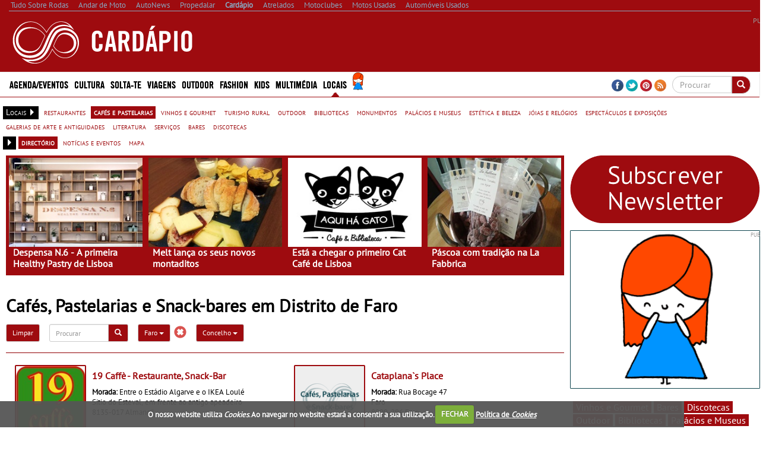

--- FILE ---
content_type: text/html; charset=utf-8
request_url: https://www.google.com/recaptcha/api2/aframe
body_size: -85
content:
<!DOCTYPE HTML><html><head><meta http-equiv="content-type" content="text/html; charset=UTF-8"></head><body><script nonce="-gCFydkrVF81urHMu_ZxNQ">/** Anti-fraud and anti-abuse applications only. See google.com/recaptcha */ try{var clients={'sodar':'https://pagead2.googlesyndication.com/pagead/sodar?'};window.addEventListener("message",function(a){try{if(a.source===window.parent){var b=JSON.parse(a.data);var c=clients[b['id']];if(c){var d=document.createElement('img');d.src=c+b['params']+'&rc='+(localStorage.getItem("rc::a")?sessionStorage.getItem("rc::b"):"");window.document.body.appendChild(d);sessionStorage.setItem("rc::e",parseInt(sessionStorage.getItem("rc::e")||0)+1);localStorage.setItem("rc::h",'1769025482303');}}}catch(b){}});window.parent.postMessage("_grecaptcha_ready", "*");}catch(b){}</script></body></html>

--- FILE ---
content_type: text/css; charset=utf-8
request_url: https://www.cardapio.pt/cj/css/cardapio?v=Qh515CdF_s1FQ8LzaPG_sPpjRf44Ss4lNiyBQBXQU9c1
body_size: 58448
content:
@font-face{font-family:'PT Sans';font-style:normal;font-weight:400;src:local('PT Sans'),local('PTSans-Regular'),url(//themes.googleusercontent.com/static/fonts/ptsans/v6/LKf8nhXsWg5ybwEGXk8UBQ.woff) format('woff')}html{font-family:sans-serif;-webkit-text-size-adjust:100%;-ms-text-size-adjust:100%}body{margin:0}article,aside,details,figcaption,figure,footer,header,hgroup,main,menu,nav,section,summary{display:block}audio,canvas,progress,video{display:inline-block;vertical-align:baseline}audio:not([controls]){display:none;height:0}[hidden],template{display:none}a{background-color:transparent}a:active,a:hover{outline:0}abbr[title]{border-bottom:1px dotted}b,strong{font-weight:bold}dfn{font-style:italic}h1{margin:.67em 0;font-size:2em}mark{color:#000;background:#ff0}small{font-size:80%}sub,sup{position:relative;font-size:75%;line-height:0;vertical-align:baseline}sup{top:-.5em}sub{bottom:-.25em}img{border:0}svg:not(:root){overflow:hidden}figure{margin:1em 40px}hr{height:0;-webkit-box-sizing:content-box;-moz-box-sizing:content-box;box-sizing:content-box}pre{overflow:auto}code,kbd,pre,samp{font-family:monospace,monospace;font-size:1em}button,input,optgroup,select,textarea{margin:0;font:inherit;color:inherit}button{overflow:visible}button,select{text-transform:none}button,html input[type="button"],input[type="reset"],input[type="submit"]{-webkit-appearance:button;cursor:pointer}button[disabled],html input[disabled]{cursor:default}button::-moz-focus-inner,input::-moz-focus-inner{padding:0;border:0}input{line-height:normal}input[type="checkbox"],input[type="radio"]{-webkit-box-sizing:border-box;-moz-box-sizing:border-box;box-sizing:border-box;padding:0}input[type="number"]::-webkit-inner-spin-button,input[type="number"]::-webkit-outer-spin-button{height:auto}input[type="search"]{-webkit-box-sizing:content-box;-moz-box-sizing:content-box;box-sizing:content-box;-webkit-appearance:textfield}input[type="search"]::-webkit-search-cancel-button,input[type="search"]::-webkit-search-decoration{-webkit-appearance:none}fieldset{padding:.35em .625em .75em;margin:0 2px;border:1px solid silver}legend{padding:0;border:0}textarea{overflow:auto}optgroup{font-weight:bold}table{border-spacing:0;border-collapse:collapse}td,th{padding:0}@media print{*,*:before,*:after{color:#000!important;text-shadow:none!important;background:transparent!important;-webkit-box-shadow:none!important;box-shadow:none!important}a,a:visited{text-decoration:underline}a[href]:after{content:" (" attr(href) ")"}abbr[title]:after{content:" (" attr(title) ")"}a[href^="#"]:after,a[href^="javascript:"]:after{content:""}pre,blockquote{border:1px solid #999;page-break-inside:avoid}thead{display:table-header-group}tr,img{page-break-inside:avoid}img{max-width:100%!important}p,h2,h3{orphans:3;widows:3}h2,h3{page-break-after:avoid}.navbar{display:none}.btn>.caret,.dropup>.btn>.caret{border-top-color:#000!important}.label{border:1px solid #000}.table{border-collapse:collapse!important}.table td,.table th{background-color:#fff!important}.table-bordered th,.table-bordered td{border:1px solid #ddd!important}}@font-face{font-family:'Glyphicons Halflings';src:url(/cj/bootstrap/3.3.6/fonts/glyphicons-halflings-regular.eot);src:url(/cj/bootstrap/3.3.6/fonts/glyphicons-halflings-regular.eot?#iefix) format('embedded-opentype'),url(/cj/bootstrap/3.3.6/fonts/glyphicons-halflings-regular.woff2) format('woff2'),url(/cj/bootstrap/3.3.6/fonts/glyphicons-halflings-regular.woff) format('woff'),url(/cj/bootstrap/3.3.6/fonts/glyphicons-halflings-regular.ttf) format('truetype'),url(/cj/bootstrap/3.3.6/fonts/glyphicons-halflings-regular.svg#glyphicons_halflingsregular) format('svg')}.glyphicon{position:relative;top:1px;display:inline-block;font-family:'Glyphicons Halflings';font-style:normal;font-weight:normal;line-height:1;-webkit-font-smoothing:antialiased;-moz-osx-font-smoothing:grayscale}.glyphicon-asterisk:before{content:"*"}.glyphicon-plus:before{content:"+"}.glyphicon-euro:before,.glyphicon-eur:before{content:"€"}.glyphicon-minus:before{content:"−"}.glyphicon-cloud:before{content:"☁"}.glyphicon-envelope:before{content:"✉"}.glyphicon-pencil:before{content:"✏"}.glyphicon-glass:before{content:""}.glyphicon-music:before{content:""}.glyphicon-search:before{content:""}.glyphicon-heart:before{content:""}.glyphicon-star:before{content:""}.glyphicon-star-empty:before{content:""}.glyphicon-user:before{content:""}.glyphicon-film:before{content:""}.glyphicon-th-large:before{content:""}.glyphicon-th:before{content:""}.glyphicon-th-list:before{content:""}.glyphicon-ok:before{content:""}.glyphicon-remove:before{content:""}.glyphicon-zoom-in:before{content:""}.glyphicon-zoom-out:before{content:""}.glyphicon-off:before{content:""}.glyphicon-signal:before{content:""}.glyphicon-cog:before{content:""}.glyphicon-trash:before{content:""}.glyphicon-home:before{content:""}.glyphicon-file:before{content:""}.glyphicon-time:before{content:""}.glyphicon-road:before{content:""}.glyphicon-download-alt:before{content:""}.glyphicon-download:before{content:""}.glyphicon-upload:before{content:""}.glyphicon-inbox:before{content:""}.glyphicon-play-circle:before{content:""}.glyphicon-repeat:before{content:""}.glyphicon-refresh:before{content:""}.glyphicon-list-alt:before{content:""}.glyphicon-lock:before{content:""}.glyphicon-flag:before{content:""}.glyphicon-headphones:before{content:""}.glyphicon-volume-off:before{content:""}.glyphicon-volume-down:before{content:""}.glyphicon-volume-up:before{content:""}.glyphicon-qrcode:before{content:""}.glyphicon-barcode:before{content:""}.glyphicon-tag:before{content:""}.glyphicon-tags:before{content:""}.glyphicon-book:before{content:""}.glyphicon-bookmark:before{content:""}.glyphicon-print:before{content:""}.glyphicon-camera:before{content:""}.glyphicon-font:before{content:""}.glyphicon-bold:before{content:""}.glyphicon-italic:before{content:""}.glyphicon-text-height:before{content:""}.glyphicon-text-width:before{content:""}.glyphicon-align-left:before{content:""}.glyphicon-align-center:before{content:""}.glyphicon-align-right:before{content:""}.glyphicon-align-justify:before{content:""}.glyphicon-list:before{content:""}.glyphicon-indent-left:before{content:""}.glyphicon-indent-right:before{content:""}.glyphicon-facetime-video:before{content:""}.glyphicon-picture:before{content:""}.glyphicon-map-marker:before{content:""}.glyphicon-adjust:before{content:""}.glyphicon-tint:before{content:""}.glyphicon-edit:before{content:""}.glyphicon-share:before{content:""}.glyphicon-check:before{content:""}.glyphicon-move:before{content:""}.glyphicon-step-backward:before{content:""}.glyphicon-fast-backward:before{content:""}.glyphicon-backward:before{content:""}.glyphicon-play:before{content:""}.glyphicon-pause:before{content:""}.glyphicon-stop:before{content:""}.glyphicon-forward:before{content:""}.glyphicon-fast-forward:before{content:""}.glyphicon-step-forward:before{content:""}.glyphicon-eject:before{content:""}.glyphicon-chevron-left:before{content:""}.glyphicon-chevron-right:before{content:""}.glyphicon-plus-sign:before{content:""}.glyphicon-minus-sign:before{content:""}.glyphicon-remove-sign:before{content:""}.glyphicon-ok-sign:before{content:""}.glyphicon-question-sign:before{content:""}.glyphicon-info-sign:before{content:""}.glyphicon-screenshot:before{content:""}.glyphicon-remove-circle:before{content:""}.glyphicon-ok-circle:before{content:""}.glyphicon-ban-circle:before{content:""}.glyphicon-arrow-left:before{content:""}.glyphicon-arrow-right:before{content:""}.glyphicon-arrow-up:before{content:""}.glyphicon-arrow-down:before{content:""}.glyphicon-share-alt:before{content:""}.glyphicon-resize-full:before{content:""}.glyphicon-resize-small:before{content:""}.glyphicon-exclamation-sign:before{content:""}.glyphicon-gift:before{content:""}.glyphicon-leaf:before{content:""}.glyphicon-fire:before{content:""}.glyphicon-eye-open:before{content:""}.glyphicon-eye-close:before{content:""}.glyphicon-warning-sign:before{content:""}.glyphicon-plane:before{content:""}.glyphicon-calendar:before{content:""}.glyphicon-random:before{content:""}.glyphicon-comment:before{content:""}.glyphicon-magnet:before{content:""}.glyphicon-chevron-up:before{content:""}.glyphicon-chevron-down:before{content:""}.glyphicon-retweet:before{content:""}.glyphicon-shopping-cart:before{content:""}.glyphicon-folder-close:before{content:""}.glyphicon-folder-open:before{content:""}.glyphicon-resize-vertical:before{content:""}.glyphicon-resize-horizontal:before{content:""}.glyphicon-hdd:before{content:""}.glyphicon-bullhorn:before{content:""}.glyphicon-bell:before{content:""}.glyphicon-certificate:before{content:""}.glyphicon-thumbs-up:before{content:""}.glyphicon-thumbs-down:before{content:""}.glyphicon-hand-right:before{content:""}.glyphicon-hand-left:before{content:""}.glyphicon-hand-up:before{content:""}.glyphicon-hand-down:before{content:""}.glyphicon-circle-arrow-right:before{content:""}.glyphicon-circle-arrow-left:before{content:""}.glyphicon-circle-arrow-up:before{content:""}.glyphicon-circle-arrow-down:before{content:""}.glyphicon-globe:before{content:""}.glyphicon-wrench:before{content:""}.glyphicon-tasks:before{content:""}.glyphicon-filter:before{content:""}.glyphicon-briefcase:before{content:""}.glyphicon-fullscreen:before{content:""}.glyphicon-dashboard:before{content:""}.glyphicon-paperclip:before{content:""}.glyphicon-heart-empty:before{content:""}.glyphicon-link:before{content:""}.glyphicon-phone:before{content:""}.glyphicon-pushpin:before{content:""}.glyphicon-usd:before{content:""}.glyphicon-gbp:before{content:""}.glyphicon-sort:before{content:""}.glyphicon-sort-by-alphabet:before{content:""}.glyphicon-sort-by-alphabet-alt:before{content:""}.glyphicon-sort-by-order:before{content:""}.glyphicon-sort-by-order-alt:before{content:""}.glyphicon-sort-by-attributes:before{content:""}.glyphicon-sort-by-attributes-alt:before{content:""}.glyphicon-unchecked:before{content:""}.glyphicon-expand:before{content:""}.glyphicon-collapse-down:before{content:""}.glyphicon-collapse-up:before{content:""}.glyphicon-log-in:before{content:""}.glyphicon-flash:before{content:""}.glyphicon-log-out:before{content:""}.glyphicon-new-window:before{content:""}.glyphicon-record:before{content:""}.glyphicon-save:before{content:""}.glyphicon-open:before{content:""}.glyphicon-saved:before{content:""}.glyphicon-import:before{content:""}.glyphicon-export:before{content:""}.glyphicon-send:before{content:""}.glyphicon-floppy-disk:before{content:""}.glyphicon-floppy-saved:before{content:""}.glyphicon-floppy-remove:before{content:""}.glyphicon-floppy-save:before{content:""}.glyphicon-floppy-open:before{content:""}.glyphicon-credit-card:before{content:""}.glyphicon-transfer:before{content:""}.glyphicon-cutlery:before{content:""}.glyphicon-header:before{content:""}.glyphicon-compressed:before{content:""}.glyphicon-earphone:before{content:""}.glyphicon-phone-alt:before{content:""}.glyphicon-tower:before{content:""}.glyphicon-stats:before{content:""}.glyphicon-sd-video:before{content:""}.glyphicon-hd-video:before{content:""}.glyphicon-subtitles:before{content:""}.glyphicon-sound-stereo:before{content:""}.glyphicon-sound-dolby:before{content:""}.glyphicon-sound-5-1:before{content:""}.glyphicon-sound-6-1:before{content:""}.glyphicon-sound-7-1:before{content:""}.glyphicon-copyright-mark:before{content:""}.glyphicon-registration-mark:before{content:""}.glyphicon-cloud-download:before{content:""}.glyphicon-cloud-upload:before{content:""}.glyphicon-tree-conifer:before{content:""}.glyphicon-tree-deciduous:before{content:""}.glyphicon-cd:before{content:""}.glyphicon-save-file:before{content:""}.glyphicon-open-file:before{content:""}.glyphicon-level-up:before{content:""}.glyphicon-copy:before{content:""}.glyphicon-paste:before{content:""}.glyphicon-alert:before{content:""}.glyphicon-equalizer:before{content:""}.glyphicon-king:before{content:""}.glyphicon-queen:before{content:""}.glyphicon-pawn:before{content:""}.glyphicon-bishop:before{content:""}.glyphicon-knight:before{content:""}.glyphicon-baby-formula:before{content:""}.glyphicon-tent:before{content:"⛺"}.glyphicon-blackboard:before{content:""}.glyphicon-bed:before{content:""}.glyphicon-apple:before{content:""}.glyphicon-erase:before{content:""}.glyphicon-hourglass:before{content:"⌛"}.glyphicon-lamp:before{content:""}.glyphicon-duplicate:before{content:""}.glyphicon-piggy-bank:before{content:""}.glyphicon-scissors:before{content:""}.glyphicon-bitcoin:before{content:""}.glyphicon-btc:before{content:""}.glyphicon-xbt:before{content:""}.glyphicon-yen:before{content:"¥"}.glyphicon-jpy:before{content:"¥"}.glyphicon-ruble:before{content:"₽"}.glyphicon-rub:before{content:"₽"}.glyphicon-scale:before{content:""}.glyphicon-ice-lolly:before{content:""}.glyphicon-ice-lolly-tasted:before{content:""}.glyphicon-education:before{content:""}.glyphicon-option-horizontal:before{content:""}.glyphicon-option-vertical:before{content:""}.glyphicon-menu-hamburger:before{content:""}.glyphicon-modal-window:before{content:""}.glyphicon-oil:before{content:""}.glyphicon-grain:before{content:""}.glyphicon-sunglasses:before{content:""}.glyphicon-text-size:before{content:""}.glyphicon-text-color:before{content:""}.glyphicon-text-background:before{content:""}.glyphicon-object-align-top:before{content:""}.glyphicon-object-align-bottom:before{content:""}.glyphicon-object-align-horizontal:before{content:""}.glyphicon-object-align-left:before{content:""}.glyphicon-object-align-vertical:before{content:""}.glyphicon-object-align-right:before{content:""}.glyphicon-triangle-right:before{content:""}.glyphicon-triangle-left:before{content:""}.glyphicon-triangle-bottom:before{content:""}.glyphicon-triangle-top:before{content:""}.glyphicon-console:before{content:""}.glyphicon-superscript:before{content:""}.glyphicon-subscript:before{content:""}.glyphicon-menu-left:before{content:""}.glyphicon-menu-right:before{content:""}.glyphicon-menu-down:before{content:""}.glyphicon-menu-up:before{content:""}*{-webkit-box-sizing:border-box;-moz-box-sizing:border-box;box-sizing:border-box}*:before,*:after{-webkit-box-sizing:border-box;-moz-box-sizing:border-box;box-sizing:border-box}html{font-size:10px;-webkit-tap-highlight-color:rgba(0,0,0,0)}body{font-family:"Helvetica Neue",Helvetica,Arial,sans-serif;font-size:14px;line-height:1.42857143;color:#333;background-color:#fff}input,button,select,textarea{font-family:inherit;font-size:inherit;line-height:inherit}a{color:#337ab7;text-decoration:none}a:hover,a:focus{color:#23527c;text-decoration:underline}a:focus{outline:thin dotted;outline:5px auto -webkit-focus-ring-color;outline-offset:-2px}figure{margin:0}img{vertical-align:middle}.img-responsive,.thumbnail>img,.thumbnail a>img,.carousel-inner>.item>img,.carousel-inner>.item>a>img{display:block;max-width:100%;height:auto}.img-rounded{border-radius:6px}.img-thumbnail{display:inline-block;max-width:100%;height:auto;padding:4px;line-height:1.42857143;background-color:#fff;border:1px solid #ddd;border-radius:4px;-webkit-transition:all .2s ease-in-out;-o-transition:all .2s ease-in-out;transition:all .2s ease-in-out}.img-circle{border-radius:50%}hr{margin-top:20px;margin-bottom:20px;border:0;border-top:1px solid #eee}.sr-only{position:absolute;width:1px;height:1px;padding:0;margin:-1px;overflow:hidden;clip:rect(0,0,0,0);border:0}.sr-only-focusable:active,.sr-only-focusable:focus{position:static;width:auto;height:auto;margin:0;overflow:visible;clip:auto}[role="button"]{cursor:pointer}h1,h2,h3,h4,h5,h6,.h1,.h2,.h3,.h4,.h5,.h6{font-family:inherit;font-weight:500;line-height:1.1;color:inherit}h1 small,h2 small,h3 small,h4 small,h5 small,h6 small,.h1 small,.h2 small,.h3 small,.h4 small,.h5 small,.h6 small,h1 .small,h2 .small,h3 .small,h4 .small,h5 .small,h6 .small,.h1 .small,.h2 .small,.h3 .small,.h4 .small,.h5 .small,.h6 .small{font-weight:normal;line-height:1;color:#777}h1,.h1,h2,.h2,h3,.h3{margin-top:20px;margin-bottom:10px}h1 small,.h1 small,h2 small,.h2 small,h3 small,.h3 small,h1 .small,.h1 .small,h2 .small,.h2 .small,h3 .small,.h3 .small{font-size:65%}h4,.h4,h5,.h5,h6,.h6{margin-top:10px;margin-bottom:10px}h4 small,.h4 small,h5 small,.h5 small,h6 small,.h6 small,h4 .small,.h4 .small,h5 .small,.h5 .small,h6 .small,.h6 .small{font-size:75%}h1,.h1{font-size:36px}h2,.h2{font-size:30px}h3,.h3{font-size:24px}h4,.h4{font-size:18px}h5,.h5{font-size:14px}h6,.h6{font-size:12px}p{margin:0 0 10px}.lead{margin-bottom:20px;font-size:16px;font-weight:300;line-height:1.4}@media(min-width:768px){.lead{font-size:21px}}small,.small{font-size:85%}mark,.mark{padding:.2em;background-color:#fcf8e3}.text-left{text-align:left}.text-right{text-align:right}.text-center{text-align:center}.text-justify{text-align:justify}.text-nowrap{white-space:nowrap}.text-lowercase{text-transform:lowercase}.text-uppercase{text-transform:uppercase}.text-capitalize{text-transform:capitalize}.text-muted{color:#777}.text-primary{color:#337ab7}a.text-primary:hover,a.text-primary:focus{color:#286090}.text-success{color:#3c763d}a.text-success:hover,a.text-success:focus{color:#2b542c}.text-info{color:#31708f}a.text-info:hover,a.text-info:focus{color:#245269}.text-warning{color:#8a6d3b}a.text-warning:hover,a.text-warning:focus{color:#66512c}.text-danger{color:#a94442}a.text-danger:hover,a.text-danger:focus{color:#843534}.bg-primary{color:#fff;background-color:#337ab7}a.bg-primary:hover,a.bg-primary:focus{background-color:#286090}.bg-success{background-color:#dff0d8}a.bg-success:hover,a.bg-success:focus{background-color:#c1e2b3}.bg-info{background-color:#d9edf7}a.bg-info:hover,a.bg-info:focus{background-color:#afd9ee}.bg-warning{background-color:#fcf8e3}a.bg-warning:hover,a.bg-warning:focus{background-color:#f7ecb5}.bg-danger{background-color:#f2dede}a.bg-danger:hover,a.bg-danger:focus{background-color:#e4b9b9}.page-header{padding-bottom:9px;margin:40px 0 20px;border-bottom:1px solid #eee}ul,ol{margin-top:0;margin-bottom:10px}ul ul,ol ul,ul ol,ol ol{margin-bottom:0}.list-unstyled{padding-left:0;list-style:none}.list-inline{padding-left:0;margin-left:-5px;list-style:none}.list-inline>li{display:inline-block;padding-right:5px;padding-left:5px}dl{margin-top:0;margin-bottom:20px}dt,dd{line-height:1.42857143}dt{font-weight:bold}dd{margin-left:0}@media(min-width:990px){.dl-horizontal dt{float:left;width:160px;overflow:hidden;clear:left;text-align:right;text-overflow:ellipsis;white-space:nowrap}.dl-horizontal dd{margin-left:180px}}abbr[title],abbr[data-original-title]{cursor:help;border-bottom:1px dotted #777}.initialism{font-size:90%;text-transform:uppercase}blockquote{padding:10px 20px;margin:0 0 20px;font-size:17.5px;border-left:5px solid #eee}blockquote p:last-child,blockquote ul:last-child,blockquote ol:last-child{margin-bottom:0}blockquote footer,blockquote small,blockquote .small{display:block;font-size:80%;line-height:1.42857143;color:#777}blockquote footer:before,blockquote small:before,blockquote .small:before{content:'— '}.blockquote-reverse,blockquote.pull-right{padding-right:15px;padding-left:0;text-align:right;border-right:5px solid #eee;border-left:0}.blockquote-reverse footer:before,blockquote.pull-right footer:before,.blockquote-reverse small:before,blockquote.pull-right small:before,.blockquote-reverse .small:before,blockquote.pull-right .small:before{content:''}.blockquote-reverse footer:after,blockquote.pull-right footer:after,.blockquote-reverse small:after,blockquote.pull-right small:after,.blockquote-reverse .small:after,blockquote.pull-right .small:after{content:' —'}address{margin-bottom:20px;font-style:normal;line-height:1.42857143}code,kbd,pre,samp{font-family:Menlo,Monaco,Consolas,"Courier New",monospace}code{padding:2px 4px;font-size:90%;color:#c7254e;background-color:#f9f2f4;border-radius:4px}kbd{padding:2px 4px;font-size:90%;color:#fff;background-color:#333;border-radius:3px;-webkit-box-shadow:inset 0 -1px 0 rgba(0,0,0,.25);box-shadow:inset 0 -1px 0 rgba(0,0,0,.25)}kbd kbd{padding:0;font-size:100%;font-weight:bold;-webkit-box-shadow:none;box-shadow:none}pre{display:block;padding:9.5px;margin:0 0 10px;font-size:13px;line-height:1.42857143;color:#333;word-break:break-all;word-wrap:break-word;background-color:#f5f5f5;border:1px solid #ccc;border-radius:4px}pre code{padding:0;font-size:inherit;color:inherit;white-space:pre-wrap;background-color:transparent;border-radius:0}.pre-scrollable{max-height:340px;overflow-y:scroll}.container{padding-right:15px;padding-left:15px;margin-right:auto;margin-left:auto}@media(min-width:990px){.container{width:100%}}@media(min-width:992px){.container{width:100%}}@media(min-width:1200px){.container{width:100%;max-width:1400px}}.container-fluid{padding-right:15px;padding-left:15px;margin-right:auto;margin-left:auto}.row{margin-right:-15px;margin-left:-15px}.col-xs-1,.col-sm-1,.col-md-1,.col-lg-1,.col-xs-2,.col-sm-2,.col-md-2,.col-lg-2,.col-xs-3,.col-sm-3,.col-md-3,.col-lg-3,.col-xs-4,.col-sm-4,.col-md-4,.col-lg-4,.col-xs-5,.col-sm-5,.col-md-5,.col-lg-5,.col-xs-6,.col-sm-6,.col-md-6,.col-lg-6,.col-xs-7,.col-sm-7,.col-md-7,.col-lg-7,.col-xs-8,.col-sm-8,.col-md-8,.col-lg-8,.col-xs-9,.col-sm-9,.col-md-9,.col-lg-9,.col-xs-10,.col-sm-10,.col-md-10,.col-lg-10,.col-xs-11,.col-sm-11,.col-md-11,.col-lg-11,.col-xs-12,.col-sm-12,.col-md-12,.col-lg-12{position:relative;min-height:1px;padding-right:15px;padding-left:15px}.col-xs-1,.col-xs-2,.col-xs-3,.col-xs-4,.col-xs-5,.col-xs-6,.col-xs-7,.col-xs-8,.col-xs-9,.col-xs-10,.col-xs-11,.col-xs-12{float:left}.col-xs-12{width:100%}.col-xs-11{width:91.66666667%}.col-xs-10{width:83.33333333%}.col-xs-9{width:75%}.col-xs-8{width:66.66666667%}.col-xs-7{width:58.33333333%}.col-xs-6{width:50%}.col-xs-5{width:41.66666667%}.col-xs-4{width:33.33333333%}.col-xs-3{width:25%}.col-xs-2{width:16.66666667%}.col-xs-1{width:8.33333333%}.col-xs-pull-12{right:100%}.col-xs-pull-11{right:91.66666667%}.col-xs-pull-10{right:83.33333333%}.col-xs-pull-9{right:75%}.col-xs-pull-8{right:66.66666667%}.col-xs-pull-7{right:58.33333333%}.col-xs-pull-6{right:50%}.col-xs-pull-5{right:41.66666667%}.col-xs-pull-4{right:33.33333333%}.col-xs-pull-3{right:25%}.col-xs-pull-2{right:16.66666667%}.col-xs-pull-1{right:8.33333333%}.col-xs-pull-0{right:auto}.col-xs-push-12{left:100%}.col-xs-push-11{left:91.66666667%}.col-xs-push-10{left:83.33333333%}.col-xs-push-9{left:75%}.col-xs-push-8{left:66.66666667%}.col-xs-push-7{left:58.33333333%}.col-xs-push-6{left:50%}.col-xs-push-5{left:41.66666667%}.col-xs-push-4{left:33.33333333%}.col-xs-push-3{left:25%}.col-xs-push-2{left:16.66666667%}.col-xs-push-1{left:8.33333333%}.col-xs-push-0{left:auto}.col-xs-offset-12{margin-left:100%}.col-xs-offset-11{margin-left:91.66666667%}.col-xs-offset-10{margin-left:83.33333333%}.col-xs-offset-9{margin-left:75%}.col-xs-offset-8{margin-left:66.66666667%}.col-xs-offset-7{margin-left:58.33333333%}.col-xs-offset-6{margin-left:50%}.col-xs-offset-5{margin-left:41.66666667%}.col-xs-offset-4{margin-left:33.33333333%}.col-xs-offset-3{margin-left:25%}.col-xs-offset-2{margin-left:16.66666667%}.col-xs-offset-1{margin-left:8.33333333%}.col-xs-offset-0{margin-left:0}@media(min-width:768px){.col-sm-1,.col-sm-2,.col-sm-3,.col-sm-4,.col-sm-5,.col-sm-6,.col-sm-7,.col-sm-8,.col-sm-9,.col-sm-10,.col-sm-11,.col-sm-12{float:left}.col-sm-12{width:100%}.col-sm-11{width:91.66666667%}.col-sm-10{width:83.33333333%}.col-sm-9{width:75%}.col-sm-8{width:66.66666667%}.col-sm-7{width:58.33333333%}.col-sm-6{width:50%}.col-sm-5{width:41.66666667%}.col-sm-4{width:33.33333333%}.col-sm-3{width:25%}.col-sm-2{width:16.66666667%}.col-sm-1{width:8.33333333%}.col-sm-pull-12{right:100%}.col-sm-pull-11{right:91.66666667%}.col-sm-pull-10{right:83.33333333%}.col-sm-pull-9{right:75%}.col-sm-pull-8{right:66.66666667%}.col-sm-pull-7{right:58.33333333%}.col-sm-pull-6{right:50%}.col-sm-pull-5{right:41.66666667%}.col-sm-pull-4{right:33.33333333%}.col-sm-pull-3{right:25%}.col-sm-pull-2{right:16.66666667%}.col-sm-pull-1{right:8.33333333%}.col-sm-pull-0{right:auto}.col-sm-push-12{left:100%}.col-sm-push-11{left:91.66666667%}.col-sm-push-10{left:83.33333333%}.col-sm-push-9{left:75%}.col-sm-push-8{left:66.66666667%}.col-sm-push-7{left:58.33333333%}.col-sm-push-6{left:50%}.col-sm-push-5{left:41.66666667%}.col-sm-push-4{left:33.33333333%}.col-sm-push-3{left:25%}.col-sm-push-2{left:16.66666667%}.col-sm-push-1{left:8.33333333%}.col-sm-push-0{left:auto}.col-sm-offset-12{margin-left:100%}.col-sm-offset-11{margin-left:91.66666667%}.col-sm-offset-10{margin-left:83.33333333%}.col-sm-offset-9{margin-left:75%}.col-sm-offset-8{margin-left:66.66666667%}.col-sm-offset-7{margin-left:58.33333333%}.col-sm-offset-6{margin-left:50%}.col-sm-offset-5{margin-left:41.66666667%}.col-sm-offset-4{margin-left:33.33333333%}.col-sm-offset-3{margin-left:25%}.col-sm-offset-2{margin-left:16.66666667%}.col-sm-offset-1{margin-left:8.33333333%}.col-sm-offset-0{margin-left:0}}@media(min-width:992px){.col-md-1,.col-md-2,.col-md-3,.col-md-4,.col-md-5,.col-md-6,.col-md-7,.col-md-8,.col-md-9,.col-md-10,.col-md-11,.col-md-12{float:left}.col-md-12{width:100%}.col-md-11{width:91.66666667%}.col-md-10{width:83.33333333%}.col-md-9{width:75%}.col-md-8{width:66.66666667%}.col-md-7{width:58.33333333%}.col-md-6{width:50%}.col-md-5{width:41.66666667%}.col-md-4{width:33.33333333%}.col-md-3{width:25%}.col-md-2{width:16.66666667%}.col-md-1{width:8.33333333%}.col-md-pull-12{right:100%}.col-md-pull-11{right:91.66666667%}.col-md-pull-10{right:83.33333333%}.col-md-pull-9{right:75%}.col-md-pull-8{right:66.66666667%}.col-md-pull-7{right:58.33333333%}.col-md-pull-6{right:50%}.col-md-pull-5{right:41.66666667%}.col-md-pull-4{right:33.33333333%}.col-md-pull-3{right:25%}.col-md-pull-2{right:16.66666667%}.col-md-pull-1{right:8.33333333%}.col-md-pull-0{right:auto}.col-md-push-12{left:100%}.col-md-push-11{left:91.66666667%}.col-md-push-10{left:83.33333333%}.col-md-push-9{left:75%}.col-md-push-8{left:66.66666667%}.col-md-push-7{left:58.33333333%}.col-md-push-6{left:50%}.col-md-push-5{left:41.66666667%}.col-md-push-4{left:33.33333333%}.col-md-push-3{left:25%}.col-md-push-2{left:16.66666667%}.col-md-push-1{left:8.33333333%}.col-md-push-0{left:auto}.col-md-offset-12{margin-left:100%}.col-md-offset-11{margin-left:91.66666667%}.col-md-offset-10{margin-left:83.33333333%}.col-md-offset-9{margin-left:75%}.col-md-offset-8{margin-left:66.66666667%}.col-md-offset-7{margin-left:58.33333333%}.col-md-offset-6{margin-left:50%}.col-md-offset-5{margin-left:41.66666667%}.col-md-offset-4{margin-left:33.33333333%}.col-md-offset-3{margin-left:25%}.col-md-offset-2{margin-left:16.66666667%}.col-md-offset-1{margin-left:8.33333333%}.col-md-offset-0{margin-left:0}}@media(min-width:1200px){.col-lg-1,.col-lg-2,.col-lg-3,.col-lg-4,.col-lg-5,.col-lg-6,.col-lg-7,.col-lg-8,.col-lg-9,.col-lg-10,.col-lg-11,.col-lg-12{float:left}.col-lg-12{width:100%}.col-lg-11{width:91.66666667%}.col-lg-10{width:83.33333333%}.col-lg-9{width:75%}.col-lg-8{width:66.66666667%}.col-lg-7{width:58.33333333%}.col-lg-6{width:50%}.col-lg-5{width:41.66666667%}.col-lg-4{width:33.33333333%}.col-lg-3{width:25%}.col-lg-2{width:16.66666667%}.col-lg-1{width:8.33333333%}.col-lg-pull-12{right:100%}.col-lg-pull-11{right:91.66666667%}.col-lg-pull-10{right:83.33333333%}.col-lg-pull-9{right:75%}.col-lg-pull-8{right:66.66666667%}.col-lg-pull-7{right:58.33333333%}.col-lg-pull-6{right:50%}.col-lg-pull-5{right:41.66666667%}.col-lg-pull-4{right:33.33333333%}.col-lg-pull-3{right:25%}.col-lg-pull-2{right:16.66666667%}.col-lg-pull-1{right:8.33333333%}.col-lg-pull-0{right:auto}.col-lg-push-12{left:100%}.col-lg-push-11{left:91.66666667%}.col-lg-push-10{left:83.33333333%}.col-lg-push-9{left:75%}.col-lg-push-8{left:66.66666667%}.col-lg-push-7{left:58.33333333%}.col-lg-push-6{left:50%}.col-lg-push-5{left:41.66666667%}.col-lg-push-4{left:33.33333333%}.col-lg-push-3{left:25%}.col-lg-push-2{left:16.66666667%}.col-lg-push-1{left:8.33333333%}.col-lg-push-0{left:auto}.col-lg-offset-12{margin-left:100%}.col-lg-offset-11{margin-left:91.66666667%}.col-lg-offset-10{margin-left:83.33333333%}.col-lg-offset-9{margin-left:75%}.col-lg-offset-8{margin-left:66.66666667%}.col-lg-offset-7{margin-left:58.33333333%}.col-lg-offset-6{margin-left:50%}.col-lg-offset-5{margin-left:41.66666667%}.col-lg-offset-4{margin-left:33.33333333%}.col-lg-offset-3{margin-left:25%}.col-lg-offset-2{margin-left:16.66666667%}.col-lg-offset-1{margin-left:8.33333333%}.col-lg-offset-0{margin-left:0}}table{background-color:transparent}caption{padding-top:8px;padding-bottom:8px;color:#777;text-align:left}th{text-align:left}.table{width:100%;max-width:100%;margin-bottom:20px}.table>thead>tr>th,.table>tbody>tr>th,.table>tfoot>tr>th,.table>thead>tr>td,.table>tbody>tr>td,.table>tfoot>tr>td{padding:8px;line-height:1.42857143;vertical-align:top;border-top:1px solid #ddd}.table>thead>tr>th{vertical-align:bottom;border-bottom:2px solid #ddd}.table>caption+thead>tr:first-child>th,.table>colgroup+thead>tr:first-child>th,.table>thead:first-child>tr:first-child>th,.table>caption+thead>tr:first-child>td,.table>colgroup+thead>tr:first-child>td,.table>thead:first-child>tr:first-child>td{border-top:0}.table>tbody+tbody{border-top:2px solid #ddd}.table .table{background-color:#fff}.table-condensed>thead>tr>th,.table-condensed>tbody>tr>th,.table-condensed>tfoot>tr>th,.table-condensed>thead>tr>td,.table-condensed>tbody>tr>td,.table-condensed>tfoot>tr>td{padding:5px}.table-bordered{border:1px solid #ddd}.table-bordered>thead>tr>th,.table-bordered>tbody>tr>th,.table-bordered>tfoot>tr>th,.table-bordered>thead>tr>td,.table-bordered>tbody>tr>td,.table-bordered>tfoot>tr>td{border:1px solid #ddd}.table-bordered>thead>tr>th,.table-bordered>thead>tr>td{border-bottom-width:2px}.table-striped>tbody>tr:nth-of-type(odd){background-color:#f9f9f9}.table-hover>tbody>tr:hover{background-color:#f5f5f5}table col[class*="col-"]{position:static;display:table-column;float:none}table td[class*="col-"],table th[class*="col-"]{position:static;display:table-cell;float:none}.table>thead>tr>td.active,.table>tbody>tr>td.active,.table>tfoot>tr>td.active,.table>thead>tr>th.active,.table>tbody>tr>th.active,.table>tfoot>tr>th.active,.table>thead>tr.active>td,.table>tbody>tr.active>td,.table>tfoot>tr.active>td,.table>thead>tr.active>th,.table>tbody>tr.active>th,.table>tfoot>tr.active>th{background-color:#f5f5f5}.table-hover>tbody>tr>td.active:hover,.table-hover>tbody>tr>th.active:hover,.table-hover>tbody>tr.active:hover>td,.table-hover>tbody>tr:hover>.active,.table-hover>tbody>tr.active:hover>th{background-color:#e8e8e8}.table>thead>tr>td.success,.table>tbody>tr>td.success,.table>tfoot>tr>td.success,.table>thead>tr>th.success,.table>tbody>tr>th.success,.table>tfoot>tr>th.success,.table>thead>tr.success>td,.table>tbody>tr.success>td,.table>tfoot>tr.success>td,.table>thead>tr.success>th,.table>tbody>tr.success>th,.table>tfoot>tr.success>th{background-color:#dff0d8}.table-hover>tbody>tr>td.success:hover,.table-hover>tbody>tr>th.success:hover,.table-hover>tbody>tr.success:hover>td,.table-hover>tbody>tr:hover>.success,.table-hover>tbody>tr.success:hover>th{background-color:#d0e9c6}.table>thead>tr>td.info,.table>tbody>tr>td.info,.table>tfoot>tr>td.info,.table>thead>tr>th.info,.table>tbody>tr>th.info,.table>tfoot>tr>th.info,.table>thead>tr.info>td,.table>tbody>tr.info>td,.table>tfoot>tr.info>td,.table>thead>tr.info>th,.table>tbody>tr.info>th,.table>tfoot>tr.info>th{background-color:#d9edf7}.table-hover>tbody>tr>td.info:hover,.table-hover>tbody>tr>th.info:hover,.table-hover>tbody>tr.info:hover>td,.table-hover>tbody>tr:hover>.info,.table-hover>tbody>tr.info:hover>th{background-color:#c4e3f3}.table>thead>tr>td.warning,.table>tbody>tr>td.warning,.table>tfoot>tr>td.warning,.table>thead>tr>th.warning,.table>tbody>tr>th.warning,.table>tfoot>tr>th.warning,.table>thead>tr.warning>td,.table>tbody>tr.warning>td,.table>tfoot>tr.warning>td,.table>thead>tr.warning>th,.table>tbody>tr.warning>th,.table>tfoot>tr.warning>th{background-color:#fcf8e3}.table-hover>tbody>tr>td.warning:hover,.table-hover>tbody>tr>th.warning:hover,.table-hover>tbody>tr.warning:hover>td,.table-hover>tbody>tr:hover>.warning,.table-hover>tbody>tr.warning:hover>th{background-color:#faf2cc}.table>thead>tr>td.danger,.table>tbody>tr>td.danger,.table>tfoot>tr>td.danger,.table>thead>tr>th.danger,.table>tbody>tr>th.danger,.table>tfoot>tr>th.danger,.table>thead>tr.danger>td,.table>tbody>tr.danger>td,.table>tfoot>tr.danger>td,.table>thead>tr.danger>th,.table>tbody>tr.danger>th,.table>tfoot>tr.danger>th{background-color:#f2dede}.table-hover>tbody>tr>td.danger:hover,.table-hover>tbody>tr>th.danger:hover,.table-hover>tbody>tr.danger:hover>td,.table-hover>tbody>tr:hover>.danger,.table-hover>tbody>tr.danger:hover>th{background-color:#ebcccc}.table-responsive{min-height:.01%;overflow-x:auto}@media screen and (max-width:767px){.table-responsive{width:100%;margin-bottom:15px;overflow-y:hidden;-ms-overflow-style:-ms-autohiding-scrollbar;border:1px solid #ddd}.table-responsive>.table{margin-bottom:0}.table-responsive>.table>thead>tr>th,.table-responsive>.table>tbody>tr>th,.table-responsive>.table>tfoot>tr>th,.table-responsive>.table>thead>tr>td,.table-responsive>.table>tbody>tr>td,.table-responsive>.table>tfoot>tr>td{white-space:nowrap}.table-responsive>.table-bordered{border:0}.table-responsive>.table-bordered>thead>tr>th:first-child,.table-responsive>.table-bordered>tbody>tr>th:first-child,.table-responsive>.table-bordered>tfoot>tr>th:first-child,.table-responsive>.table-bordered>thead>tr>td:first-child,.table-responsive>.table-bordered>tbody>tr>td:first-child,.table-responsive>.table-bordered>tfoot>tr>td:first-child{border-left:0}.table-responsive>.table-bordered>thead>tr>th:last-child,.table-responsive>.table-bordered>tbody>tr>th:last-child,.table-responsive>.table-bordered>tfoot>tr>th:last-child,.table-responsive>.table-bordered>thead>tr>td:last-child,.table-responsive>.table-bordered>tbody>tr>td:last-child,.table-responsive>.table-bordered>tfoot>tr>td:last-child{border-right:0}.table-responsive>.table-bordered>tbody>tr:last-child>th,.table-responsive>.table-bordered>tfoot>tr:last-child>th,.table-responsive>.table-bordered>tbody>tr:last-child>td,.table-responsive>.table-bordered>tfoot>tr:last-child>td{border-bottom:0}}fieldset{min-width:0;padding:0;margin:0;border:0}legend{display:block;width:100%;padding:0;margin-bottom:20px;font-size:21px;line-height:inherit;color:#333;border:0;border-bottom:1px solid #e5e5e5}label{display:inline-block;max-width:100%;margin-bottom:5px;font-weight:bold}input[type="search"]{-webkit-box-sizing:border-box;-moz-box-sizing:border-box;box-sizing:border-box}input[type="radio"],input[type="checkbox"]{margin:4px 0 0;margin-top:1px \9;line-height:normal}input[type="file"]{display:block}input[type="range"]{display:block;width:100%}select[multiple],select[size]{height:auto}input[type="file"]:focus,input[type="radio"]:focus,input[type="checkbox"]:focus{outline:thin dotted;outline:5px auto -webkit-focus-ring-color;outline-offset:-2px}output{display:block;padding-top:7px;font-size:14px;line-height:1.42857143;color:#555}.form-control{display:block;width:100%;height:34px;padding:6px 12px;font-size:14px;line-height:1.42857143;color:#555;background-color:#fff;background-image:none;border:1px solid #ccc;border-radius:4px;-webkit-box-shadow:inset 0 1px 1px rgba(0,0,0,.075);box-shadow:inset 0 1px 1px rgba(0,0,0,.075);-webkit-transition:border-color ease-in-out .15s,-webkit-box-shadow ease-in-out .15s;-o-transition:border-color ease-in-out .15s,box-shadow ease-in-out .15s;transition:border-color ease-in-out .15s,box-shadow ease-in-out .15s}.form-control:focus{border-color:#66afe9;outline:0;-webkit-box-shadow:inset 0 1px 1px rgba(0,0,0,.075),0 0 8px rgba(102,175,233,.6);box-shadow:inset 0 1px 1px rgba(0,0,0,.075),0 0 8px rgba(102,175,233,.6)}.form-control::-moz-placeholder{color:#999;opacity:1}.form-control:-ms-input-placeholder{color:#999}.form-control::-webkit-input-placeholder{color:#999}.form-control::-ms-expand{background-color:transparent;border:0}.form-control[disabled],.form-control[readonly],fieldset[disabled] .form-control{background-color:#eee;opacity:1}.form-control[disabled],fieldset[disabled] .form-control{cursor:not-allowed}textarea.form-control{height:auto}input[type="search"]{-webkit-appearance:none}@media screen and (-webkit-min-device-pixel-ratio:0){input[type="date"].form-control,input[type="time"].form-control,input[type="datetime-local"].form-control,input[type="month"].form-control{line-height:34px}input[type="date"].input-sm,input[type="time"].input-sm,input[type="datetime-local"].input-sm,input[type="month"].input-sm,.input-group-sm input[type="date"],.input-group-sm input[type="time"],.input-group-sm input[type="datetime-local"],.input-group-sm input[type="month"]{line-height:30px}input[type="date"].input-lg,input[type="time"].input-lg,input[type="datetime-local"].input-lg,input[type="month"].input-lg,.input-group-lg input[type="date"],.input-group-lg input[type="time"],.input-group-lg input[type="datetime-local"],.input-group-lg input[type="month"]{line-height:46px}}.form-group{margin-bottom:15px}.radio,.checkbox{position:relative;display:block;margin-top:10px;margin-bottom:10px}.radio label,.checkbox label{min-height:20px;padding-left:20px;margin-bottom:0;font-weight:normal;cursor:pointer}.radio input[type="radio"],.radio-inline input[type="radio"],.checkbox input[type="checkbox"],.checkbox-inline input[type="checkbox"]{position:absolute;margin-top:4px \9;margin-left:-20px}.radio+.radio,.checkbox+.checkbox{margin-top:-5px}.radio-inline,.checkbox-inline{position:relative;display:inline-block;padding-left:20px;margin-bottom:0;font-weight:normal;vertical-align:middle;cursor:pointer}.radio-inline+.radio-inline,.checkbox-inline+.checkbox-inline{margin-top:0;margin-left:10px}input[type="radio"][disabled],input[type="checkbox"][disabled],input[type="radio"].disabled,input[type="checkbox"].disabled,fieldset[disabled] input[type="radio"],fieldset[disabled] input[type="checkbox"]{cursor:not-allowed}.radio-inline.disabled,.checkbox-inline.disabled,fieldset[disabled] .radio-inline,fieldset[disabled] .checkbox-inline{cursor:not-allowed}.radio.disabled label,.checkbox.disabled label,fieldset[disabled] .radio label,fieldset[disabled] .checkbox label{cursor:not-allowed}.form-control-static{min-height:34px;padding-top:7px;padding-bottom:7px;margin-bottom:0}.form-control-static.input-lg,.form-control-static.input-sm{padding-right:0;padding-left:0}.input-sm{height:30px;padding:5px 10px;font-size:12px;line-height:1.5;border-radius:3px}select.input-sm{height:30px;line-height:30px}textarea.input-sm,select[multiple].input-sm{height:auto}.form-group-sm .form-control{height:30px;padding:5px 10px;font-size:12px;line-height:1.5;border-radius:3px}.form-group-sm select.form-control{height:30px;line-height:30px}.form-group-sm textarea.form-control,.form-group-sm select[multiple].form-control{height:auto}.form-group-sm .form-control-static{height:30px;min-height:32px;padding:6px 10px;font-size:12px;line-height:1.5}.input-lg{height:46px;padding:10px 16px;font-size:18px;line-height:1.3333333;border-radius:6px}select.input-lg{height:46px;line-height:46px}textarea.input-lg,select[multiple].input-lg{height:auto}.form-group-lg .form-control{height:46px;padding:10px 16px;font-size:18px;line-height:1.3333333;border-radius:6px}.form-group-lg select.form-control{height:46px;line-height:46px}.form-group-lg textarea.form-control,.form-group-lg select[multiple].form-control{height:auto}.form-group-lg .form-control-static{height:46px;min-height:38px;padding:11px 16px;font-size:18px;line-height:1.3333333}.has-feedback{position:relative}.has-feedback .form-control{padding-right:42.5px}.form-control-feedback{position:absolute;top:0;right:0;z-index:2;display:block;width:34px;height:34px;line-height:34px;text-align:center;pointer-events:none}.input-lg+.form-control-feedback,.input-group-lg+.form-control-feedback,.form-group-lg .form-control+.form-control-feedback{width:46px;height:46px;line-height:46px}.input-sm+.form-control-feedback,.input-group-sm+.form-control-feedback,.form-group-sm .form-control+.form-control-feedback{width:30px;height:30px;line-height:30px}.has-success .help-block,.has-success .control-label,.has-success .radio,.has-success .checkbox,.has-success .radio-inline,.has-success .checkbox-inline,.has-success.radio label,.has-success.checkbox label,.has-success.radio-inline label,.has-success.checkbox-inline label{color:#3c763d}.has-success .form-control{border-color:#3c763d;-webkit-box-shadow:inset 0 1px 1px rgba(0,0,0,.075);box-shadow:inset 0 1px 1px rgba(0,0,0,.075)}.has-success .form-control:focus{border-color:#2b542c;-webkit-box-shadow:inset 0 1px 1px rgba(0,0,0,.075),0 0 6px #67b168;box-shadow:inset 0 1px 1px rgba(0,0,0,.075),0 0 6px #67b168}.has-success .input-group-addon{color:#3c763d;background-color:#dff0d8;border-color:#3c763d}.has-success .form-control-feedback{color:#3c763d}.has-warning .help-block,.has-warning .control-label,.has-warning .radio,.has-warning .checkbox,.has-warning .radio-inline,.has-warning .checkbox-inline,.has-warning.radio label,.has-warning.checkbox label,.has-warning.radio-inline label,.has-warning.checkbox-inline label{color:#8a6d3b}.has-warning .form-control{border-color:#8a6d3b;-webkit-box-shadow:inset 0 1px 1px rgba(0,0,0,.075);box-shadow:inset 0 1px 1px rgba(0,0,0,.075)}.has-warning .form-control:focus{border-color:#66512c;-webkit-box-shadow:inset 0 1px 1px rgba(0,0,0,.075),0 0 6px #c0a16b;box-shadow:inset 0 1px 1px rgba(0,0,0,.075),0 0 6px #c0a16b}.has-warning .input-group-addon{color:#8a6d3b;background-color:#fcf8e3;border-color:#8a6d3b}.has-warning .form-control-feedback{color:#8a6d3b}.has-error .help-block,.has-error .control-label,.has-error .radio,.has-error .checkbox,.has-error .radio-inline,.has-error .checkbox-inline,.has-error.radio label,.has-error.checkbox label,.has-error.radio-inline label,.has-error.checkbox-inline label{color:#a94442}.has-error .form-control{border-color:#a94442;-webkit-box-shadow:inset 0 1px 1px rgba(0,0,0,.075);box-shadow:inset 0 1px 1px rgba(0,0,0,.075)}.has-error .form-control:focus{border-color:#843534;-webkit-box-shadow:inset 0 1px 1px rgba(0,0,0,.075),0 0 6px #ce8483;box-shadow:inset 0 1px 1px rgba(0,0,0,.075),0 0 6px #ce8483}.has-error .input-group-addon{color:#a94442;background-color:#f2dede;border-color:#a94442}.has-error .form-control-feedback{color:#a94442}.has-feedback label~.form-control-feedback{top:25px}.has-feedback label.sr-only~.form-control-feedback{top:0}.help-block{display:block;margin-top:5px;margin-bottom:10px;color:#737373}@media(min-width:768px){.form-inline .form-group{display:inline-block;margin-bottom:0;vertical-align:middle}.form-inline .form-control{display:inline-block;width:auto;vertical-align:middle}.form-inline .form-control-static{display:inline-block}.form-inline .input-group{display:inline-table;vertical-align:middle}.form-inline .input-group .input-group-addon,.form-inline .input-group .input-group-btn,.form-inline .input-group .form-control{width:auto}.form-inline .input-group>.form-control{width:100%}.form-inline .control-label{margin-bottom:0;vertical-align:middle}.form-inline .radio,.form-inline .checkbox{display:inline-block;margin-top:0;margin-bottom:0;vertical-align:middle}.form-inline .radio label,.form-inline .checkbox label{padding-left:0}.form-inline .radio input[type="radio"],.form-inline .checkbox input[type="checkbox"]{position:relative;margin-left:0}.form-inline .has-feedback .form-control-feedback{top:0}}.form-horizontal .radio,.form-horizontal .checkbox,.form-horizontal .radio-inline,.form-horizontal .checkbox-inline{padding-top:7px;margin-top:0;margin-bottom:0}.form-horizontal .radio,.form-horizontal .checkbox{min-height:27px}.form-horizontal .form-group{margin-right:-15px;margin-left:-15px}@media(min-width:768px){.form-horizontal .control-label{padding-top:7px;margin-bottom:0;text-align:right}}.form-horizontal .has-feedback .form-control-feedback{right:15px}@media(min-width:768px){.form-horizontal .form-group-lg .control-label{padding-top:11px;font-size:18px}}@media(min-width:768px){.form-horizontal .form-group-sm .control-label{padding-top:6px;font-size:12px}}.btn{display:inline-block;padding:6px 12px;margin-bottom:0;font-size:14px;font-weight:normal;line-height:1.42857143;text-align:center;white-space:nowrap;vertical-align:middle;-ms-touch-action:manipulation;touch-action:manipulation;cursor:pointer;-webkit-user-select:none;-moz-user-select:none;-ms-user-select:none;user-select:none;background-image:none;border:1px solid transparent;border-radius:4px}.btn:focus,.btn:active:focus,.btn.active:focus,.btn.focus,.btn:active.focus,.btn.active.focus{outline:thin dotted;outline:5px auto -webkit-focus-ring-color;outline-offset:-2px}.btn:hover,.btn:focus,.btn.focus{color:#333;text-decoration:none}.btn:active,.btn.active{background-image:none;outline:0;-webkit-box-shadow:inset 0 3px 5px rgba(0,0,0,.125);box-shadow:inset 0 3px 5px rgba(0,0,0,.125)}.btn.disabled,.btn[disabled],fieldset[disabled] .btn{cursor:not-allowed;filter:alpha(opacity=65);-webkit-box-shadow:none;box-shadow:none;opacity:.65}a.btn.disabled,fieldset[disabled] a.btn{pointer-events:none}.btn-default{color:#333;background-color:#fff;border-color:#ccc}.btn-default:focus,.btn-default.focus{color:#333;background-color:#e6e6e6;border-color:#8c8c8c}.btn-default:hover{color:#333;background-color:#e6e6e6;border-color:#adadad}.btn-default:active,.btn-default.active,.open>.dropdown-toggle.btn-default{color:#333;background-color:#e6e6e6;border-color:#adadad}.btn-default:active:hover,.btn-default.active:hover,.open>.dropdown-toggle.btn-default:hover,.btn-default:active:focus,.btn-default.active:focus,.open>.dropdown-toggle.btn-default:focus,.btn-default:active.focus,.btn-default.active.focus,.open>.dropdown-toggle.btn-default.focus{color:#333;background-color:#d4d4d4;border-color:#8c8c8c}.btn-default:active,.btn-default.active,.open>.dropdown-toggle.btn-default{background-image:none}.btn-default.disabled:hover,.btn-default[disabled]:hover,fieldset[disabled] .btn-default:hover,.btn-default.disabled:focus,.btn-default[disabled]:focus,fieldset[disabled] .btn-default:focus,.btn-default.disabled.focus,.btn-default[disabled].focus,fieldset[disabled] .btn-default.focus{background-color:#fff;border-color:#ccc}.btn-default .badge{color:#fff;background-color:#333}.btn-primary{color:#fff;background-color:#337ab7;border-color:#2e6da4}.btn-primary:focus,.btn-primary.focus{color:#fff;background-color:#286090;border-color:#122b40}.btn-primary:hover{color:#fff;background-color:#286090;border-color:#204d74}.btn-primary:active,.btn-primary.active,.open>.dropdown-toggle.btn-primary{color:#fff;background-color:#286090;border-color:#204d74}.btn-primary:active:hover,.btn-primary.active:hover,.open>.dropdown-toggle.btn-primary:hover,.btn-primary:active:focus,.btn-primary.active:focus,.open>.dropdown-toggle.btn-primary:focus,.btn-primary:active.focus,.btn-primary.active.focus,.open>.dropdown-toggle.btn-primary.focus{color:#fff;background-color:#204d74;border-color:#122b40}.btn-primary:active,.btn-primary.active,.open>.dropdown-toggle.btn-primary{background-image:none}.btn-primary.disabled:hover,.btn-primary[disabled]:hover,fieldset[disabled] .btn-primary:hover,.btn-primary.disabled:focus,.btn-primary[disabled]:focus,fieldset[disabled] .btn-primary:focus,.btn-primary.disabled.focus,.btn-primary[disabled].focus,fieldset[disabled] .btn-primary.focus{background-color:#337ab7;border-color:#2e6da4}.btn-primary .badge{color:#337ab7;background-color:#fff}.btn-success{color:#fff;background-color:#5cb85c;border-color:#4cae4c}.btn-success:focus,.btn-success.focus{color:#fff;background-color:#449d44;border-color:#255625}.btn-success:hover{color:#fff;background-color:#449d44;border-color:#398439}.btn-success:active,.btn-success.active,.open>.dropdown-toggle.btn-success{color:#fff;background-color:#449d44;border-color:#398439}.btn-success:active:hover,.btn-success.active:hover,.open>.dropdown-toggle.btn-success:hover,.btn-success:active:focus,.btn-success.active:focus,.open>.dropdown-toggle.btn-success:focus,.btn-success:active.focus,.btn-success.active.focus,.open>.dropdown-toggle.btn-success.focus{color:#fff;background-color:#398439;border-color:#255625}.btn-success:active,.btn-success.active,.open>.dropdown-toggle.btn-success{background-image:none}.btn-success.disabled:hover,.btn-success[disabled]:hover,fieldset[disabled] .btn-success:hover,.btn-success.disabled:focus,.btn-success[disabled]:focus,fieldset[disabled] .btn-success:focus,.btn-success.disabled.focus,.btn-success[disabled].focus,fieldset[disabled] .btn-success.focus{background-color:#5cb85c;border-color:#4cae4c}.btn-success .badge{color:#5cb85c;background-color:#fff}.btn-info{color:#fff;background-color:#5bc0de;border-color:#46b8da}.btn-info:focus,.btn-info.focus{color:#fff;background-color:#31b0d5;border-color:#1b6d85}.btn-info:hover{color:#fff;background-color:#31b0d5;border-color:#269abc}.btn-info:active,.btn-info.active,.open>.dropdown-toggle.btn-info{color:#fff;background-color:#31b0d5;border-color:#269abc}.btn-info:active:hover,.btn-info.active:hover,.open>.dropdown-toggle.btn-info:hover,.btn-info:active:focus,.btn-info.active:focus,.open>.dropdown-toggle.btn-info:focus,.btn-info:active.focus,.btn-info.active.focus,.open>.dropdown-toggle.btn-info.focus{color:#fff;background-color:#269abc;border-color:#1b6d85}.btn-info:active,.btn-info.active,.open>.dropdown-toggle.btn-info{background-image:none}.btn-info.disabled:hover,.btn-info[disabled]:hover,fieldset[disabled] .btn-info:hover,.btn-info.disabled:focus,.btn-info[disabled]:focus,fieldset[disabled] .btn-info:focus,.btn-info.disabled.focus,.btn-info[disabled].focus,fieldset[disabled] .btn-info.focus{background-color:#5bc0de;border-color:#46b8da}.btn-info .badge{color:#5bc0de;background-color:#fff}.btn-warning{color:#fff;background-color:#f0ad4e;border-color:#eea236}.btn-warning:focus,.btn-warning.focus{color:#fff;background-color:#ec971f;border-color:#985f0d}.btn-warning:hover{color:#fff;background-color:#ec971f;border-color:#d58512}.btn-warning:active,.btn-warning.active,.open>.dropdown-toggle.btn-warning{color:#fff;background-color:#ec971f;border-color:#d58512}.btn-warning:active:hover,.btn-warning.active:hover,.open>.dropdown-toggle.btn-warning:hover,.btn-warning:active:focus,.btn-warning.active:focus,.open>.dropdown-toggle.btn-warning:focus,.btn-warning:active.focus,.btn-warning.active.focus,.open>.dropdown-toggle.btn-warning.focus{color:#fff;background-color:#d58512;border-color:#985f0d}.btn-warning:active,.btn-warning.active,.open>.dropdown-toggle.btn-warning{background-image:none}.btn-warning.disabled:hover,.btn-warning[disabled]:hover,fieldset[disabled] .btn-warning:hover,.btn-warning.disabled:focus,.btn-warning[disabled]:focus,fieldset[disabled] .btn-warning:focus,.btn-warning.disabled.focus,.btn-warning[disabled].focus,fieldset[disabled] .btn-warning.focus{background-color:#f0ad4e;border-color:#eea236}.btn-warning .badge{color:#f0ad4e;background-color:#fff}.btn-danger{color:#fff;background-color:#d9534f;border-color:#d43f3a}.btn-danger:focus,.btn-danger.focus{color:#fff;background-color:#c9302c;border-color:#761c19}.btn-danger:hover{color:#fff;background-color:#c9302c;border-color:#ac2925}.btn-danger:active,.btn-danger.active,.open>.dropdown-toggle.btn-danger{color:#fff;background-color:#c9302c;border-color:#ac2925}.btn-danger:active:hover,.btn-danger.active:hover,.open>.dropdown-toggle.btn-danger:hover,.btn-danger:active:focus,.btn-danger.active:focus,.open>.dropdown-toggle.btn-danger:focus,.btn-danger:active.focus,.btn-danger.active.focus,.open>.dropdown-toggle.btn-danger.focus{color:#fff;background-color:#ac2925;border-color:#761c19}.btn-danger:active,.btn-danger.active,.open>.dropdown-toggle.btn-danger{background-image:none}.btn-danger.disabled:hover,.btn-danger[disabled]:hover,fieldset[disabled] .btn-danger:hover,.btn-danger.disabled:focus,.btn-danger[disabled]:focus,fieldset[disabled] .btn-danger:focus,.btn-danger.disabled.focus,.btn-danger[disabled].focus,fieldset[disabled] .btn-danger.focus{background-color:#d9534f;border-color:#d43f3a}.btn-danger .badge{color:#d9534f;background-color:#fff}.btn-link{font-weight:normal;color:#337ab7;border-radius:0}.btn-link,.btn-link:active,.btn-link.active,.btn-link[disabled],fieldset[disabled] .btn-link{background-color:transparent;-webkit-box-shadow:none;box-shadow:none}.btn-link,.btn-link:hover,.btn-link:focus,.btn-link:active{border-color:transparent}.btn-link:hover,.btn-link:focus{color:#23527c;text-decoration:underline;background-color:transparent}.btn-link[disabled]:hover,fieldset[disabled] .btn-link:hover,.btn-link[disabled]:focus,fieldset[disabled] .btn-link:focus{color:#777;text-decoration:none}.btn-lg,.btn-group-lg>.btn{padding:10px 16px;font-size:18px;line-height:1.3333333;border-radius:6px}.btn-sm,.btn-group-sm>.btn{padding:5px 10px;font-size:12px;line-height:1.5;border-radius:3px}.btn-xs,.btn-group-xs>.btn{padding:1px 5px;font-size:12px;line-height:1.5;border-radius:3px}.btn-block{display:block;width:100%}.btn-block+.btn-block{margin-top:5px}input[type="submit"].btn-block,input[type="reset"].btn-block,input[type="button"].btn-block{width:100%}.fade{opacity:0;-webkit-transition:opacity .15s linear;-o-transition:opacity .15s linear;transition:opacity .15s linear}.fade.in{opacity:1}.collapse{display:none}.collapse.in{display:block}tr.collapse.in{display:table-row}tbody.collapse.in{display:table-row-group}.collapsing{position:relative;height:0;overflow:hidden;-webkit-transition-timing-function:ease;-o-transition-timing-function:ease;transition-timing-function:ease;-webkit-transition-duration:.35s;-o-transition-duration:.35s;transition-duration:.35s;-webkit-transition-property:height,visibility;-o-transition-property:height,visibility;transition-property:height,visibility}.caret{display:inline-block;width:0;height:0;margin-left:2px;vertical-align:middle;border-top:4px dashed;border-top:4px solid \9;border-right:4px solid transparent;border-left:4px solid transparent}.dropup,.dropdown{position:relative}.dropdown-toggle:focus{outline:0}.dropdown-menu{position:absolute;top:100%;left:0;z-index:1000;display:none;float:left;min-width:160px;padding:5px 0;margin:2px 0 0;font-size:14px;text-align:left;list-style:none;background-color:#fff;-webkit-background-clip:padding-box;background-clip:padding-box;border:1px solid #ccc;border:1px solid rgba(0,0,0,.15);border-radius:4px;-webkit-box-shadow:0 6px 12px rgba(0,0,0,.175);box-shadow:0 6px 12px rgba(0,0,0,.175)}.dropdown-menu.pull-right{right:0;left:auto}.dropdown-menu .divider{height:1px;margin:9px 0;overflow:hidden;background-color:#e5e5e5}.dropdown-menu>li>a{display:block;padding:3px 20px;clear:both;font-weight:normal;line-height:1.42857143;color:#333;white-space:nowrap}.dropdown-menu>li>a:hover,.dropdown-menu>li>a:focus{color:#262626;text-decoration:none;background-color:#f5f5f5}.dropdown-menu>.active>a,.dropdown-menu>.active>a:hover,.dropdown-menu>.active>a:focus{color:#fff;text-decoration:none;background-color:#337ab7;outline:0}.dropdown-menu>.disabled>a,.dropdown-menu>.disabled>a:hover,.dropdown-menu>.disabled>a:focus{color:#777}.dropdown-menu>.disabled>a:hover,.dropdown-menu>.disabled>a:focus{text-decoration:none;cursor:not-allowed;background-color:transparent;background-image:none;filter:progid:DXImageTransform.Microsoft.gradient(enabled=false)}.open>.dropdown-menu{display:block}.open>a{outline:0}.dropdown-menu-right{right:0;left:auto}.dropdown-menu-left{right:auto;left:0}.dropdown-header{display:block;padding:3px 20px;font-size:12px;line-height:1.42857143;color:#777;white-space:nowrap}.dropdown-backdrop{position:fixed;top:0;right:0;bottom:0;left:0;z-index:990}.pull-right>.dropdown-menu{right:0;left:auto}.dropup .caret,.navbar-fixed-bottom .dropdown .caret{content:"";border-top:0;border-bottom:4px dashed;border-bottom:4px solid \9}.dropup .dropdown-menu,.navbar-fixed-bottom .dropdown .dropdown-menu{top:auto;bottom:100%;margin-bottom:2px}@media(min-width:990px){.navbar-right .dropdown-menu{right:0;left:auto}.navbar-right .dropdown-menu-left{right:auto;left:0}}.btn-group,.btn-group-vertical{position:relative;display:inline-block;vertical-align:middle}.btn-group>.btn,.btn-group-vertical>.btn{position:relative;float:left}.btn-group>.btn:hover,.btn-group-vertical>.btn:hover,.btn-group>.btn:focus,.btn-group-vertical>.btn:focus,.btn-group>.btn:active,.btn-group-vertical>.btn:active,.btn-group>.btn.active,.btn-group-vertical>.btn.active{z-index:2}.btn-group .btn+.btn,.btn-group .btn+.btn-group,.btn-group .btn-group+.btn,.btn-group .btn-group+.btn-group{margin-left:-1px}.btn-toolbar{margin-left:-5px}.btn-toolbar .btn,.btn-toolbar .btn-group,.btn-toolbar .input-group{float:left}.btn-toolbar>.btn,.btn-toolbar>.btn-group,.btn-toolbar>.input-group{margin-left:5px}.btn-group>.btn:not(:first-child):not(:last-child):not(.dropdown-toggle){border-radius:0}.btn-group>.btn:first-child{margin-left:0}.btn-group>.btn:first-child:not(:last-child):not(.dropdown-toggle){border-top-right-radius:0;border-bottom-right-radius:0}.btn-group>.btn:last-child:not(:first-child),.btn-group>.dropdown-toggle:not(:first-child){border-top-left-radius:0;border-bottom-left-radius:0}.btn-group>.btn-group{float:left}.btn-group>.btn-group:not(:first-child):not(:last-child)>.btn{border-radius:0}.btn-group>.btn-group:first-child:not(:last-child)>.btn:last-child,.btn-group>.btn-group:first-child:not(:last-child)>.dropdown-toggle{border-top-right-radius:0;border-bottom-right-radius:0}.btn-group>.btn-group:last-child:not(:first-child)>.btn:first-child{border-top-left-radius:0;border-bottom-left-radius:0}.btn-group .dropdown-toggle:active,.btn-group.open .dropdown-toggle{outline:0}.btn-group>.btn+.dropdown-toggle{padding-right:8px;padding-left:8px}.btn-group>.btn-lg+.dropdown-toggle{padding-right:12px;padding-left:12px}.btn-group.open .dropdown-toggle{-webkit-box-shadow:inset 0 3px 5px rgba(0,0,0,.125);box-shadow:inset 0 3px 5px rgba(0,0,0,.125)}.btn-group.open .dropdown-toggle.btn-link{-webkit-box-shadow:none;box-shadow:none}.btn .caret{margin-left:0}.btn-lg .caret{border-width:5px 5px 0;border-bottom-width:0}.dropup .btn-lg .caret{border-width:0 5px 5px}.btn-group-vertical>.btn,.btn-group-vertical>.btn-group,.btn-group-vertical>.btn-group>.btn{display:block;float:none;width:100%;max-width:100%}.btn-group-vertical>.btn-group>.btn{float:none}.btn-group-vertical>.btn+.btn,.btn-group-vertical>.btn+.btn-group,.btn-group-vertical>.btn-group+.btn,.btn-group-vertical>.btn-group+.btn-group{margin-top:-1px;margin-left:0}.btn-group-vertical>.btn:not(:first-child):not(:last-child){border-radius:0}.btn-group-vertical>.btn:first-child:not(:last-child){border-top-left-radius:4px;border-top-right-radius:4px;border-bottom-right-radius:0;border-bottom-left-radius:0}.btn-group-vertical>.btn:last-child:not(:first-child){border-top-left-radius:0;border-top-right-radius:0;border-bottom-right-radius:4px;border-bottom-left-radius:4px}.btn-group-vertical>.btn-group:not(:first-child):not(:last-child)>.btn{border-radius:0}.btn-group-vertical>.btn-group:first-child:not(:last-child)>.btn:last-child,.btn-group-vertical>.btn-group:first-child:not(:last-child)>.dropdown-toggle{border-bottom-right-radius:0;border-bottom-left-radius:0}.btn-group-vertical>.btn-group:last-child:not(:first-child)>.btn:first-child{border-top-left-radius:0;border-top-right-radius:0}.btn-group-justified{display:table;width:100%;table-layout:fixed;border-collapse:separate}.btn-group-justified>.btn,.btn-group-justified>.btn-group{display:table-cell;float:none;width:1%}.btn-group-justified>.btn-group .btn{width:100%}.btn-group-justified>.btn-group .dropdown-menu{left:auto}[data-toggle="buttons"]>.btn input[type="radio"],[data-toggle="buttons"]>.btn-group>.btn input[type="radio"],[data-toggle="buttons"]>.btn input[type="checkbox"],[data-toggle="buttons"]>.btn-group>.btn input[type="checkbox"]{position:absolute;clip:rect(0,0,0,0);pointer-events:none}.input-group{position:relative;display:table;border-collapse:separate}.input-group[class*="col-"]{float:none;padding-right:0;padding-left:0}.input-group .form-control{position:relative;z-index:2;float:left;width:100%;margin-bottom:0}.input-group .form-control:focus{z-index:3}.input-group-lg>.form-control,.input-group-lg>.input-group-addon,.input-group-lg>.input-group-btn>.btn{height:46px;padding:10px 16px;font-size:18px;line-height:1.3333333;border-radius:6px}select.input-group-lg>.form-control,select.input-group-lg>.input-group-addon,select.input-group-lg>.input-group-btn>.btn{height:46px;line-height:46px}textarea.input-group-lg>.form-control,textarea.input-group-lg>.input-group-addon,textarea.input-group-lg>.input-group-btn>.btn,select[multiple].input-group-lg>.form-control,select[multiple].input-group-lg>.input-group-addon,select[multiple].input-group-lg>.input-group-btn>.btn{height:auto}.input-group-sm>.form-control,.input-group-sm>.input-group-addon,.input-group-sm>.input-group-btn>.btn{height:30px;padding:5px 10px;font-size:12px;line-height:1.5;border-radius:3px}select.input-group-sm>.form-control,select.input-group-sm>.input-group-addon,select.input-group-sm>.input-group-btn>.btn{height:30px;line-height:30px}textarea.input-group-sm>.form-control,textarea.input-group-sm>.input-group-addon,textarea.input-group-sm>.input-group-btn>.btn,select[multiple].input-group-sm>.form-control,select[multiple].input-group-sm>.input-group-addon,select[multiple].input-group-sm>.input-group-btn>.btn{height:auto}.input-group-addon,.input-group-btn,.input-group .form-control{display:table-cell}.input-group-addon:not(:first-child):not(:last-child),.input-group-btn:not(:first-child):not(:last-child),.input-group .form-control:not(:first-child):not(:last-child){border-radius:0}.input-group-addon,.input-group-btn{width:1%;white-space:nowrap;vertical-align:middle}.input-group-addon{padding:6px 12px;font-size:14px;font-weight:normal;line-height:1;color:#555;text-align:center;background-color:#eee;border:1px solid #ccc;border-radius:4px}.input-group-addon.input-sm{padding:5px 10px;font-size:12px;border-radius:3px}.input-group-addon.input-lg{padding:10px 16px;font-size:18px;border-radius:6px}.input-group-addon input[type="radio"],.input-group-addon input[type="checkbox"]{margin-top:0}.input-group .form-control:first-child,.input-group-addon:first-child,.input-group-btn:first-child>.btn,.input-group-btn:first-child>.btn-group>.btn,.input-group-btn:first-child>.dropdown-toggle,.input-group-btn:last-child>.btn:not(:last-child):not(.dropdown-toggle),.input-group-btn:last-child>.btn-group:not(:last-child)>.btn{border-top-right-radius:0;border-bottom-right-radius:0}.input-group-addon:first-child{border-right:0}.input-group .form-control:last-child,.input-group-addon:last-child,.input-group-btn:last-child>.btn,.input-group-btn:last-child>.btn-group>.btn,.input-group-btn:last-child>.dropdown-toggle,.input-group-btn:first-child>.btn:not(:first-child),.input-group-btn:first-child>.btn-group:not(:first-child)>.btn{border-top-left-radius:0;border-bottom-left-radius:0}.input-group-addon:last-child{border-left:0}.input-group-btn{position:relative;font-size:0;white-space:nowrap}.input-group-btn>.btn{position:relative}.input-group-btn>.btn+.btn{margin-left:-1px}.input-group-btn>.btn:hover,.input-group-btn>.btn:focus,.input-group-btn>.btn:active{z-index:2}.input-group-btn:first-child>.btn,.input-group-btn:first-child>.btn-group{margin-right:-1px}.input-group-btn:last-child>.btn,.input-group-btn:last-child>.btn-group{z-index:2;margin-left:-1px}.nav{padding-left:0;margin-bottom:0;list-style:none}.nav>li{position:relative;display:block}.nav>li>a{position:relative;display:block;padding:10px 15px}.nav>li>a:hover,.nav>li>a:focus{text-decoration:none;background-color:#eee}.nav>li.disabled>a{color:#777}.nav>li.disabled>a:hover,.nav>li.disabled>a:focus{color:#777;text-decoration:none;cursor:not-allowed;background-color:transparent}.nav .open>a,.nav .open>a:hover,.nav .open>a:focus{background-color:#eee;border-color:#337ab7}.nav .nav-divider{height:1px;margin:9px 0;overflow:hidden;background-color:#e5e5e5}.nav>li>a>img{max-width:none}.nav-tabs{border-bottom:1px solid #ddd}.nav-tabs>li{float:left;margin-bottom:-1px}.nav-tabs>li>a{margin-right:2px;line-height:1.42857143;border:1px solid transparent;border-radius:4px 4px 0 0}.nav-tabs>li>a:hover{border-color:#eee #eee #ddd}.nav-tabs>li.active>a,.nav-tabs>li.active>a:hover,.nav-tabs>li.active>a:focus{color:#555;cursor:default;background-color:#fff;border:1px solid #ddd;border-bottom-color:transparent}.nav-tabs.nav-justified{width:100%;border-bottom:0}.nav-tabs.nav-justified>li{float:none}.nav-tabs.nav-justified>li>a{margin-bottom:5px;text-align:center}.nav-tabs.nav-justified>.dropdown .dropdown-menu{top:auto;left:auto}@media(min-width:768px){.nav-tabs.nav-justified>li{display:table-cell;width:1%}.nav-tabs.nav-justified>li>a{margin-bottom:0}}.nav-tabs.nav-justified>li>a{margin-right:0;border-radius:4px}.nav-tabs.nav-justified>.active>a,.nav-tabs.nav-justified>.active>a:hover,.nav-tabs.nav-justified>.active>a:focus{border:1px solid #ddd}@media(min-width:768px){.nav-tabs.nav-justified>li>a{border-bottom:1px solid #ddd;border-radius:4px 4px 0 0}.nav-tabs.nav-justified>.active>a,.nav-tabs.nav-justified>.active>a:hover,.nav-tabs.nav-justified>.active>a:focus{border-bottom-color:#fff}}.nav-pills>li{float:left}.nav-pills>li>a{border-radius:4px}.nav-pills>li+li{margin-left:2px}.nav-pills>li.active>a,.nav-pills>li.active>a:hover,.nav-pills>li.active>a:focus{color:#fff;background-color:#337ab7}.nav-stacked>li{float:none}.nav-stacked>li+li{margin-top:2px;margin-left:0}.nav-justified{width:100%}.nav-justified>li{float:none}.nav-justified>li>a{margin-bottom:5px;text-align:center}.nav-justified>.dropdown .dropdown-menu{top:auto;left:auto}@media(min-width:768px){.nav-justified>li{display:table-cell;width:1%}.nav-justified>li>a{margin-bottom:0}}.nav-tabs-justified{border-bottom:0}.nav-tabs-justified>li>a{margin-right:0;border-radius:4px}.nav-tabs-justified>.active>a,.nav-tabs-justified>.active>a:hover,.nav-tabs-justified>.active>a:focus{border:1px solid #ddd}@media(min-width:768px){.nav-tabs-justified>li>a{border-bottom:1px solid #ddd;border-radius:4px 4px 0 0}.nav-tabs-justified>.active>a,.nav-tabs-justified>.active>a:hover,.nav-tabs-justified>.active>a:focus{border-bottom-color:#fff}}.tab-content>.tab-pane{display:none}.tab-content>.active{display:block}.nav-tabs .dropdown-menu{margin-top:-1px;border-top-left-radius:0;border-top-right-radius:0}.navbar{position:relative;min-height:50px;margin-bottom:20px;border:1px solid transparent}@media(min-width:990px){.navbar{border-radius:4px}}@media(min-width:990px){.navbar-header{float:left}}.navbar-collapse{padding-right:15px;padding-left:15px;overflow-x:visible;-webkit-overflow-scrolling:touch;border-top:1px solid transparent;-webkit-box-shadow:inset 0 1px 0 rgba(255,255,255,.1);box-shadow:inset 0 1px 0 rgba(255,255,255,.1)}.navbar-collapse.in{overflow-y:auto}@media(min-width:990px){.navbar-collapse{width:auto;border-top:0;-webkit-box-shadow:none;box-shadow:none}.navbar-collapse.collapse{display:block!important;height:auto!important;padding-bottom:0;overflow:visible!important}.navbar-collapse.in{overflow-y:visible}.navbar-fixed-top .navbar-collapse,.navbar-static-top .navbar-collapse,.navbar-fixed-bottom .navbar-collapse{padding-right:0;padding-left:0}}.navbar-fixed-top .navbar-collapse,.navbar-fixed-bottom .navbar-collapse{max-height:340px}@media(max-device-width:480px) and (orientation:landscape){.navbar-fixed-top .navbar-collapse,.navbar-fixed-bottom .navbar-collapse{max-height:200px}}.container>.navbar-header,.container-fluid>.navbar-header,.container>.navbar-collapse,.container-fluid>.navbar-collapse{margin-right:-15px;margin-left:-15px}@media(min-width:990px){.container>.navbar-header,.container-fluid>.navbar-header,.container>.navbar-collapse,.container-fluid>.navbar-collapse{margin-right:0;margin-left:0}}.navbar-static-top{z-index:1000;border-width:0 0 1px}@media(min-width:990px){.navbar-static-top{border-radius:0}}.navbar-fixed-top,.navbar-fixed-bottom{position:fixed;right:0;left:0;z-index:1030}@media(min-width:990px){.navbar-fixed-top,.navbar-fixed-bottom{border-radius:0}}.navbar-fixed-top{top:0;border-width:0 0 1px}.navbar-fixed-bottom{bottom:0;margin-bottom:0;border-width:1px 0 0}.navbar-brand{float:left;height:50px;padding:15px 15px;font-size:18px;line-height:20px}.navbar-brand:hover,.navbar-brand:focus{text-decoration:none}.navbar-brand>img{display:block}@media(min-width:990px){.navbar>.container .navbar-brand,.navbar>.container-fluid .navbar-brand{margin-left:-15px}}.navbar-toggle{position:relative;float:right;padding:9px 10px;margin-top:8px;margin-right:15px;margin-bottom:8px;background-color:transparent;background-image:none;border:1px solid transparent;border-radius:4px}.navbar-toggle:focus{outline:0}.navbar-toggle .icon-bar{display:block;width:22px;height:2px;border-radius:1px}.navbar-toggle .icon-bar+.icon-bar{margin-top:4px}@media(min-width:990px){.navbar-toggle{display:none}}.navbar-nav{margin:7.5px -15px}.navbar-nav>li>a{padding-top:10px;padding-bottom:10px;line-height:20px}@media(max-width:989px){.navbar-nav .open .dropdown-menu{position:static;float:none;width:auto;margin-top:0;background-color:transparent;border:0;-webkit-box-shadow:none;box-shadow:none}.navbar-nav .open .dropdown-menu>li>a,.navbar-nav .open .dropdown-menu .dropdown-header{padding:5px 15px 5px 25px}.navbar-nav .open .dropdown-menu>li>a{line-height:20px}.navbar-nav .open .dropdown-menu>li>a:hover,.navbar-nav .open .dropdown-menu>li>a:focus{background-image:none}}@media(min-width:990px){.navbar-nav{float:left;margin:0}.navbar-nav>li{float:left}.navbar-nav>li>a{padding-top:15px;padding-bottom:15px}}.navbar-form{padding:10px 15px;margin-top:8px;margin-right:-15px;margin-bottom:8px;margin-left:-15px;border-top:1px solid transparent;border-bottom:1px solid transparent;-webkit-box-shadow:inset 0 1px 0 rgba(255,255,255,.1),0 1px 0 rgba(255,255,255,.1);box-shadow:inset 0 1px 0 rgba(255,255,255,.1),0 1px 0 rgba(255,255,255,.1)}@media(min-width:990px){.navbar-form .form-group{display:inline-block;margin-bottom:0;vertical-align:middle}.navbar-form .form-control{display:inline-block;width:auto;vertical-align:middle}.navbar-form .form-control-static{display:inline-block}.navbar-form .input-group{display:inline-table;vertical-align:middle}.navbar-form .input-group .input-group-addon,.navbar-form .input-group .input-group-btn,.navbar-form .input-group .form-control{width:auto}.navbar-form .input-group>.form-control{width:100%}.navbar-form .control-label{margin-bottom:0;vertical-align:middle}.navbar-form .radio,.navbar-form .checkbox{display:inline-block;margin-top:0;margin-bottom:0;vertical-align:middle}.navbar-form .radio label,.navbar-form .checkbox label{padding-left:0}.navbar-form .radio input[type="radio"],.navbar-form .checkbox input[type="checkbox"]{position:relative;margin-left:0}.navbar-form .has-feedback .form-control-feedback{top:0}}@media(max-width:989px){.navbar-form .form-group{margin-bottom:5px}.navbar-form .form-group:last-child{margin-bottom:0}}@media(min-width:990px){.navbar-form{width:auto;padding-top:0;padding-bottom:0;margin-right:0;margin-left:0;border:0;-webkit-box-shadow:none;box-shadow:none}}.navbar-nav>li>.dropdown-menu{margin-top:0;border-top-left-radius:0;border-top-right-radius:0}.navbar-fixed-bottom .navbar-nav>li>.dropdown-menu{margin-bottom:0;border-top-left-radius:4px;border-top-right-radius:4px;border-bottom-right-radius:0;border-bottom-left-radius:0}.navbar-btn{margin-top:8px;margin-bottom:8px}.navbar-btn.btn-sm{margin-top:10px;margin-bottom:10px}.navbar-btn.btn-xs{margin-top:14px;margin-bottom:14px}.navbar-text{margin-top:15px;margin-bottom:15px}@media(min-width:990px){.navbar-text{float:left;margin-right:15px;margin-left:15px}}@media(min-width:990px){.navbar-left{float:left!important}.navbar-right{float:right!important;margin-right:-15px}.navbar-right~.navbar-right{margin-right:0}}.navbar-default{background-color:#f8f8f8;border-color:#e7e7e7}.navbar-default .navbar-brand{color:#777}.navbar-default .navbar-brand:hover,.navbar-default .navbar-brand:focus{color:#5e5e5e;background-color:transparent}.navbar-default .navbar-text{color:#777}.navbar-default .navbar-nav>li>a{color:#777}.navbar-default .navbar-nav>li>a:hover,.navbar-default .navbar-nav>li>a:focus{color:#333;background-color:transparent}.navbar-default .navbar-nav>.active>a,.navbar-default .navbar-nav>.active>a:hover,.navbar-default .navbar-nav>.active>a:focus{color:#555;background-color:#e7e7e7}.navbar-default .navbar-nav>.disabled>a,.navbar-default .navbar-nav>.disabled>a:hover,.navbar-default .navbar-nav>.disabled>a:focus{color:#ccc;background-color:transparent}.navbar-default .navbar-toggle{border-color:#ddd}.navbar-default .navbar-toggle:hover,.navbar-default .navbar-toggle:focus{background-color:#ddd}.navbar-default .navbar-toggle .icon-bar{background-color:#888}.navbar-default .navbar-collapse,.navbar-default .navbar-form{border-color:#e7e7e7}.navbar-default .navbar-nav>.open>a,.navbar-default .navbar-nav>.open>a:hover,.navbar-default .navbar-nav>.open>a:focus{color:#555;background-color:#e7e7e7}@media(max-width:989px){.navbar-default .navbar-nav .open .dropdown-menu>li>a{color:#777}.navbar-default .navbar-nav .open .dropdown-menu>li>a:hover,.navbar-default .navbar-nav .open .dropdown-menu>li>a:focus{color:#333;background-color:transparent}.navbar-default .navbar-nav .open .dropdown-menu>.active>a,.navbar-default .navbar-nav .open .dropdown-menu>.active>a:hover,.navbar-default .navbar-nav .open .dropdown-menu>.active>a:focus{color:#555;background-color:#e7e7e7}.navbar-default .navbar-nav .open .dropdown-menu>.disabled>a,.navbar-default .navbar-nav .open .dropdown-menu>.disabled>a:hover,.navbar-default .navbar-nav .open .dropdown-menu>.disabled>a:focus{color:#ccc;background-color:transparent}}.navbar-default .navbar-link{color:#777}.navbar-default .navbar-link:hover{color:#333}.navbar-default .btn-link{color:#777}.navbar-default .btn-link:hover,.navbar-default .btn-link:focus{color:#333}.navbar-default .btn-link[disabled]:hover,fieldset[disabled] .navbar-default .btn-link:hover,.navbar-default .btn-link[disabled]:focus,fieldset[disabled] .navbar-default .btn-link:focus{color:#ccc}.navbar-inverse{background-color:#222;border-color:#080808}.navbar-inverse .navbar-brand{color:#9d9d9d}.navbar-inverse .navbar-brand:hover,.navbar-inverse .navbar-brand:focus{color:#fff;background-color:transparent}.navbar-inverse .navbar-text{color:#9d9d9d}.navbar-inverse .navbar-nav>li>a{color:#9d9d9d}.navbar-inverse .navbar-nav>li>a:hover,.navbar-inverse .navbar-nav>li>a:focus{color:#fff;background-color:transparent}.navbar-inverse .navbar-nav>.active>a,.navbar-inverse .navbar-nav>.active>a:hover,.navbar-inverse .navbar-nav>.active>a:focus{color:#fff;background-color:#080808}.navbar-inverse .navbar-nav>.disabled>a,.navbar-inverse .navbar-nav>.disabled>a:hover,.navbar-inverse .navbar-nav>.disabled>a:focus{color:#444;background-color:transparent}.navbar-inverse .navbar-toggle{border-color:#333}.navbar-inverse .navbar-toggle:hover,.navbar-inverse .navbar-toggle:focus{background-color:#333}.navbar-inverse .navbar-toggle .icon-bar{background-color:#fff}.navbar-inverse .navbar-collapse,.navbar-inverse .navbar-form{border-color:#101010}.navbar-inverse .navbar-nav>.open>a,.navbar-inverse .navbar-nav>.open>a:hover,.navbar-inverse .navbar-nav>.open>a:focus{color:#fff;background-color:#080808}@media(max-width:989px){.navbar-inverse .navbar-nav .open .dropdown-menu>.dropdown-header{border-color:#080808}.navbar-inverse .navbar-nav .open .dropdown-menu .divider{background-color:#080808}.navbar-inverse .navbar-nav .open .dropdown-menu>li>a{color:#9d9d9d}.navbar-inverse .navbar-nav .open .dropdown-menu>li>a:hover,.navbar-inverse .navbar-nav .open .dropdown-menu>li>a:focus{color:#fff;background-color:transparent}.navbar-inverse .navbar-nav .open .dropdown-menu>.active>a,.navbar-inverse .navbar-nav .open .dropdown-menu>.active>a:hover,.navbar-inverse .navbar-nav .open .dropdown-menu>.active>a:focus{color:#fff;background-color:#080808}.navbar-inverse .navbar-nav .open .dropdown-menu>.disabled>a,.navbar-inverse .navbar-nav .open .dropdown-menu>.disabled>a:hover,.navbar-inverse .navbar-nav .open .dropdown-menu>.disabled>a:focus{color:#444;background-color:transparent}}.navbar-inverse .navbar-link{color:#9d9d9d}.navbar-inverse .navbar-link:hover{color:#fff}.navbar-inverse .btn-link{color:#9d9d9d}.navbar-inverse .btn-link:hover,.navbar-inverse .btn-link:focus{color:#fff}.navbar-inverse .btn-link[disabled]:hover,fieldset[disabled] .navbar-inverse .btn-link:hover,.navbar-inverse .btn-link[disabled]:focus,fieldset[disabled] .navbar-inverse .btn-link:focus{color:#444}.breadcrumb{padding:8px 15px;margin-bottom:20px;list-style:none;background-color:#f5f5f5;border-radius:4px}.breadcrumb>li{display:inline-block}.breadcrumb>li+li:before{padding:0 5px;color:#ccc;content:"/ "}.breadcrumb>.active{color:#777}.pagination{display:inline-block;padding-left:0;margin:20px 0;border-radius:4px}.pagination>li{display:inline}.pagination>li>a,.pagination>li>span{position:relative;float:left;padding:6px 12px;margin-left:-1px;line-height:1.42857143;color:#337ab7;text-decoration:none;background-color:#fff;border:1px solid #ddd}.pagination>li:first-child>a,.pagination>li:first-child>span{margin-left:0;border-top-left-radius:4px;border-bottom-left-radius:4px}.pagination>li:last-child>a,.pagination>li:last-child>span{border-top-right-radius:4px;border-bottom-right-radius:4px}.pagination>li>a:hover,.pagination>li>span:hover,.pagination>li>a:focus,.pagination>li>span:focus{z-index:2;color:#23527c;background-color:#eee;border-color:#ddd}.pagination>.active>a,.pagination>.active>span,.pagination>.active>a:hover,.pagination>.active>span:hover,.pagination>.active>a:focus,.pagination>.active>span:focus{z-index:3;color:#fff;cursor:default;background-color:#337ab7;border-color:#337ab7}.pagination>.disabled>span,.pagination>.disabled>span:hover,.pagination>.disabled>span:focus,.pagination>.disabled>a,.pagination>.disabled>a:hover,.pagination>.disabled>a:focus{color:#777;cursor:not-allowed;background-color:#fff;border-color:#ddd}.pagination-lg>li>a,.pagination-lg>li>span{padding:10px 16px;font-size:18px;line-height:1.3333333}.pagination-lg>li:first-child>a,.pagination-lg>li:first-child>span{border-top-left-radius:6px;border-bottom-left-radius:6px}.pagination-lg>li:last-child>a,.pagination-lg>li:last-child>span{border-top-right-radius:6px;border-bottom-right-radius:6px}.pagination-sm>li>a,.pagination-sm>li>span{padding:5px 10px;font-size:12px;line-height:1.5}.pagination-sm>li:first-child>a,.pagination-sm>li:first-child>span{border-top-left-radius:3px;border-bottom-left-radius:3px}.pagination-sm>li:last-child>a,.pagination-sm>li:last-child>span{border-top-right-radius:3px;border-bottom-right-radius:3px}.pager{padding-left:0;margin:20px 0;text-align:center;list-style:none}.pager li{display:inline}.pager li>a,.pager li>span{display:inline-block;padding:5px 14px;background-color:#fff;border:1px solid #ddd;border-radius:15px}.pager li>a:hover,.pager li>a:focus{text-decoration:none;background-color:#eee}.pager .next>a,.pager .next>span{float:right}.pager .previous>a,.pager .previous>span{float:left}.pager .disabled>a,.pager .disabled>a:hover,.pager .disabled>a:focus,.pager .disabled>span{color:#777;cursor:not-allowed;background-color:#fff}.label{display:inline;padding:.2em .6em .3em;font-size:75%;font-weight:bold;line-height:1;color:#fff;text-align:center;white-space:nowrap;vertical-align:baseline;border-radius:.25em}a.label:hover,a.label:focus{color:#fff;text-decoration:none;cursor:pointer}.label:empty{display:none}.btn .label{position:relative;top:-1px}.label-default{background-color:#777}.label-default[href]:hover,.label-default[href]:focus{background-color:#5e5e5e}.label-primary{background-color:#337ab7}.label-primary[href]:hover,.label-primary[href]:focus{background-color:#286090}.label-success{background-color:#5cb85c}.label-success[href]:hover,.label-success[href]:focus{background-color:#449d44}.label-info{background-color:#5bc0de}.label-info[href]:hover,.label-info[href]:focus{background-color:#31b0d5}.label-warning{background-color:#f0ad4e}.label-warning[href]:hover,.label-warning[href]:focus{background-color:#ec971f}.label-danger{background-color:#d9534f}.label-danger[href]:hover,.label-danger[href]:focus{background-color:#c9302c}.badge{display:inline-block;min-width:10px;padding:3px 7px;font-size:12px;font-weight:bold;line-height:1;color:#fff;text-align:center;white-space:nowrap;vertical-align:middle;background-color:#777;border-radius:10px}.badge:empty{display:none}.btn .badge{position:relative;top:-1px}.btn-xs .badge,.btn-group-xs>.btn .badge{top:0;padding:1px 5px}a.badge:hover,a.badge:focus{color:#fff;text-decoration:none;cursor:pointer}.list-group-item.active>.badge,.nav-pills>.active>a>.badge{color:#337ab7;background-color:#fff}.list-group-item>.badge{float:right}.list-group-item>.badge+.badge{margin-right:5px}.nav-pills>li>a>.badge{margin-left:3px}.jumbotron{padding-top:30px;padding-bottom:30px;margin-bottom:30px;color:inherit;background-color:#eee}.jumbotron h1,.jumbotron .h1{color:inherit}.jumbotron p{margin-bottom:15px;font-size:21px;font-weight:200}.jumbotron>hr{border-top-color:#d5d5d5}.container .jumbotron,.container-fluid .jumbotron{padding-right:15px;padding-left:15px;border-radius:6px}.jumbotron .container{max-width:100%}@media screen and (min-width:768px){.jumbotron{padding-top:48px;padding-bottom:48px}.container .jumbotron,.container-fluid .jumbotron{padding-right:60px;padding-left:60px}.jumbotron h1,.jumbotron .h1{font-size:63px}}.thumbnail{display:block;padding:4px;margin-bottom:20px;line-height:1.42857143;background-color:#fff;border:1px solid #ddd;border-radius:4px;-webkit-transition:border .2s ease-in-out;-o-transition:border .2s ease-in-out;transition:border .2s ease-in-out}.thumbnail>img,.thumbnail a>img{margin-right:auto;margin-left:auto}a.thumbnail:hover,a.thumbnail:focus,a.thumbnail.active{border-color:#337ab7}.thumbnail .caption{padding:9px;color:#333}.alert{padding:15px;margin-bottom:20px;border:1px solid transparent;border-radius:4px}.alert h4{margin-top:0;color:inherit}.alert .alert-link{font-weight:bold}.alert>p,.alert>ul{margin-bottom:0}.alert>p+p{margin-top:5px}.alert-dismissable,.alert-dismissible{padding-right:35px}.alert-dismissable .close,.alert-dismissible .close{position:relative;top:-2px;right:-21px;color:inherit}.alert-success{color:#3c763d;background-color:#dff0d8;border-color:#d6e9c6}.alert-success hr{border-top-color:#c9e2b3}.alert-success .alert-link{color:#2b542c}.alert-info{color:#31708f;background-color:#d9edf7;border-color:#bce8f1}.alert-info hr{border-top-color:#a6e1ec}.alert-info .alert-link{color:#245269}.alert-warning{color:#8a6d3b;background-color:#fcf8e3;border-color:#faebcc}.alert-warning hr{border-top-color:#f7e1b5}.alert-warning .alert-link{color:#66512c}.alert-danger{color:#a94442;background-color:#f2dede;border-color:#ebccd1}.alert-danger hr{border-top-color:#e4b9c0}.alert-danger .alert-link{color:#843534}@-webkit-keyframes progress-bar-stripes{from{background-position:40px 0}to{background-position:0 0}}@-o-keyframes progress-bar-stripes{from{background-position:40px 0;}to{background-position:0 0;}}@keyframes progress-bar-stripes{from{background-position:40px 0}to{background-position:0 0}}.progress{height:20px;margin-bottom:20px;overflow:hidden;background-color:#f5f5f5;border-radius:4px;-webkit-box-shadow:inset 0 1px 2px rgba(0,0,0,.1);box-shadow:inset 0 1px 2px rgba(0,0,0,.1)}.progress-bar{float:left;width:0;height:100%;font-size:12px;line-height:20px;color:#fff;text-align:center;background-color:#337ab7;-webkit-box-shadow:inset 0 -1px 0 rgba(0,0,0,.15);box-shadow:inset 0 -1px 0 rgba(0,0,0,.15);-webkit-transition:width .6s ease;-o-transition:width .6s ease;transition:width .6s ease}.progress-striped .progress-bar,.progress-bar-striped{background-image:-webkit-linear-gradient(45deg,rgba(255,255,255,.15) 25%,transparent 25%,transparent 50%,rgba(255,255,255,.15) 50%,rgba(255,255,255,.15) 75%,transparent 75%,transparent);background-image:-o-linear-gradient(45deg,rgba(255,255,255,.15) 25%,transparent 25%,transparent 50%,rgba(255,255,255,.15) 50%,rgba(255,255,255,.15) 75%,transparent 75%,transparent);background-image:linear-gradient(45deg,rgba(255,255,255,.15) 25%,transparent 25%,transparent 50%,rgba(255,255,255,.15) 50%,rgba(255,255,255,.15) 75%,transparent 75%,transparent);-webkit-background-size:40px 40px;background-size:40px 40px}.progress.active .progress-bar,.progress-bar.active{-webkit-animation:progress-bar-stripes 2s linear infinite;-o-animation:progress-bar-stripes 2s linear infinite;animation:progress-bar-stripes 2s linear infinite}.progress-bar-success{background-color:#5cb85c}.progress-striped .progress-bar-success{background-image:-webkit-linear-gradient(45deg,rgba(255,255,255,.15) 25%,transparent 25%,transparent 50%,rgba(255,255,255,.15) 50%,rgba(255,255,255,.15) 75%,transparent 75%,transparent);background-image:-o-linear-gradient(45deg,rgba(255,255,255,.15) 25%,transparent 25%,transparent 50%,rgba(255,255,255,.15) 50%,rgba(255,255,255,.15) 75%,transparent 75%,transparent);background-image:linear-gradient(45deg,rgba(255,255,255,.15) 25%,transparent 25%,transparent 50%,rgba(255,255,255,.15) 50%,rgba(255,255,255,.15) 75%,transparent 75%,transparent)}.progress-bar-info{background-color:#5bc0de}.progress-striped .progress-bar-info{background-image:-webkit-linear-gradient(45deg,rgba(255,255,255,.15) 25%,transparent 25%,transparent 50%,rgba(255,255,255,.15) 50%,rgba(255,255,255,.15) 75%,transparent 75%,transparent);background-image:-o-linear-gradient(45deg,rgba(255,255,255,.15) 25%,transparent 25%,transparent 50%,rgba(255,255,255,.15) 50%,rgba(255,255,255,.15) 75%,transparent 75%,transparent);background-image:linear-gradient(45deg,rgba(255,255,255,.15) 25%,transparent 25%,transparent 50%,rgba(255,255,255,.15) 50%,rgba(255,255,255,.15) 75%,transparent 75%,transparent)}.progress-bar-warning{background-color:#f0ad4e}.progress-striped .progress-bar-warning{background-image:-webkit-linear-gradient(45deg,rgba(255,255,255,.15) 25%,transparent 25%,transparent 50%,rgba(255,255,255,.15) 50%,rgba(255,255,255,.15) 75%,transparent 75%,transparent);background-image:-o-linear-gradient(45deg,rgba(255,255,255,.15) 25%,transparent 25%,transparent 50%,rgba(255,255,255,.15) 50%,rgba(255,255,255,.15) 75%,transparent 75%,transparent);background-image:linear-gradient(45deg,rgba(255,255,255,.15) 25%,transparent 25%,transparent 50%,rgba(255,255,255,.15) 50%,rgba(255,255,255,.15) 75%,transparent 75%,transparent)}.progress-bar-danger{background-color:#d9534f}.progress-striped .progress-bar-danger{background-image:-webkit-linear-gradient(45deg,rgba(255,255,255,.15) 25%,transparent 25%,transparent 50%,rgba(255,255,255,.15) 50%,rgba(255,255,255,.15) 75%,transparent 75%,transparent);background-image:-o-linear-gradient(45deg,rgba(255,255,255,.15) 25%,transparent 25%,transparent 50%,rgba(255,255,255,.15) 50%,rgba(255,255,255,.15) 75%,transparent 75%,transparent);background-image:linear-gradient(45deg,rgba(255,255,255,.15) 25%,transparent 25%,transparent 50%,rgba(255,255,255,.15) 50%,rgba(255,255,255,.15) 75%,transparent 75%,transparent)}.media{margin-top:15px}.media:first-child{margin-top:0}.media,.media-body{overflow:hidden;zoom:1}.media-body{width:10000px}.media-object{display:block}.media-object.img-thumbnail{max-width:none}.media-right,.media>.pull-right{padding-left:10px}.media-left,.media>.pull-left{padding-right:10px}.media-left,.media-right,.media-body{display:table-cell;vertical-align:top}.media-middle{vertical-align:middle}.media-bottom{vertical-align:bottom}.media-heading{margin-top:0;margin-bottom:5px}.media-list{padding-left:0;list-style:none}.list-group{padding-left:0;margin-bottom:20px}.list-group-item{position:relative;display:block;padding:10px 15px;margin-bottom:-1px;background-color:#fff;border:1px solid #ddd}.list-group-item:first-child{border-top-left-radius:4px;border-top-right-radius:4px}.list-group-item:last-child{margin-bottom:0;border-bottom-right-radius:4px;border-bottom-left-radius:4px}a.list-group-item,button.list-group-item{color:#555}a.list-group-item .list-group-item-heading,button.list-group-item .list-group-item-heading{color:#333}a.list-group-item:hover,button.list-group-item:hover,a.list-group-item:focus,button.list-group-item:focus{color:#555;text-decoration:none;background-color:#f5f5f5}button.list-group-item{width:100%;text-align:left}.list-group-item.disabled,.list-group-item.disabled:hover,.list-group-item.disabled:focus{color:#777;cursor:not-allowed;background-color:#eee}.list-group-item.disabled .list-group-item-heading,.list-group-item.disabled:hover .list-group-item-heading,.list-group-item.disabled:focus .list-group-item-heading{color:inherit}.list-group-item.disabled .list-group-item-text,.list-group-item.disabled:hover .list-group-item-text,.list-group-item.disabled:focus .list-group-item-text{color:#777}.list-group-item.active,.list-group-item.active:hover,.list-group-item.active:focus{z-index:2;color:#fff;background-color:#337ab7;border-color:#337ab7}.list-group-item.active .list-group-item-heading,.list-group-item.active:hover .list-group-item-heading,.list-group-item.active:focus .list-group-item-heading,.list-group-item.active .list-group-item-heading>small,.list-group-item.active:hover .list-group-item-heading>small,.list-group-item.active:focus .list-group-item-heading>small,.list-group-item.active .list-group-item-heading>.small,.list-group-item.active:hover .list-group-item-heading>.small,.list-group-item.active:focus .list-group-item-heading>.small{color:inherit}.list-group-item.active .list-group-item-text,.list-group-item.active:hover .list-group-item-text,.list-group-item.active:focus .list-group-item-text{color:#c7ddef}.list-group-item-success{color:#3c763d;background-color:#dff0d8}a.list-group-item-success,button.list-group-item-success{color:#3c763d}a.list-group-item-success .list-group-item-heading,button.list-group-item-success .list-group-item-heading{color:inherit}a.list-group-item-success:hover,button.list-group-item-success:hover,a.list-group-item-success:focus,button.list-group-item-success:focus{color:#3c763d;background-color:#d0e9c6}a.list-group-item-success.active,button.list-group-item-success.active,a.list-group-item-success.active:hover,button.list-group-item-success.active:hover,a.list-group-item-success.active:focus,button.list-group-item-success.active:focus{color:#fff;background-color:#3c763d;border-color:#3c763d}.list-group-item-info{color:#31708f;background-color:#d9edf7}a.list-group-item-info,button.list-group-item-info{color:#31708f}a.list-group-item-info .list-group-item-heading,button.list-group-item-info .list-group-item-heading{color:inherit}a.list-group-item-info:hover,button.list-group-item-info:hover,a.list-group-item-info:focus,button.list-group-item-info:focus{color:#31708f;background-color:#c4e3f3}a.list-group-item-info.active,button.list-group-item-info.active,a.list-group-item-info.active:hover,button.list-group-item-info.active:hover,a.list-group-item-info.active:focus,button.list-group-item-info.active:focus{color:#fff;background-color:#31708f;border-color:#31708f}.list-group-item-warning{color:#8a6d3b;background-color:#fcf8e3}a.list-group-item-warning,button.list-group-item-warning{color:#8a6d3b}a.list-group-item-warning .list-group-item-heading,button.list-group-item-warning .list-group-item-heading{color:inherit}a.list-group-item-warning:hover,button.list-group-item-warning:hover,a.list-group-item-warning:focus,button.list-group-item-warning:focus{color:#8a6d3b;background-color:#faf2cc}a.list-group-item-warning.active,button.list-group-item-warning.active,a.list-group-item-warning.active:hover,button.list-group-item-warning.active:hover,a.list-group-item-warning.active:focus,button.list-group-item-warning.active:focus{color:#fff;background-color:#8a6d3b;border-color:#8a6d3b}.list-group-item-danger{color:#a94442;background-color:#f2dede}a.list-group-item-danger,button.list-group-item-danger{color:#a94442}a.list-group-item-danger .list-group-item-heading,button.list-group-item-danger .list-group-item-heading{color:inherit}a.list-group-item-danger:hover,button.list-group-item-danger:hover,a.list-group-item-danger:focus,button.list-group-item-danger:focus{color:#a94442;background-color:#ebcccc}a.list-group-item-danger.active,button.list-group-item-danger.active,a.list-group-item-danger.active:hover,button.list-group-item-danger.active:hover,a.list-group-item-danger.active:focus,button.list-group-item-danger.active:focus{color:#fff;background-color:#a94442;border-color:#a94442}.list-group-item-heading{margin-top:0;margin-bottom:5px}.list-group-item-text{margin-bottom:0;line-height:1.3}.panel{margin-bottom:20px;background-color:#fff;border:1px solid transparent;border-radius:4px;-webkit-box-shadow:0 1px 1px rgba(0,0,0,.05);box-shadow:0 1px 1px rgba(0,0,0,.05)}.panel-body{padding:15px}.panel-heading{padding:10px 15px;border-bottom:1px solid transparent;border-top-left-radius:3px;border-top-right-radius:3px}.panel-heading>.dropdown .dropdown-toggle{color:inherit}.panel-title{margin-top:0;margin-bottom:0;font-size:16px;color:inherit}.panel-title>a,.panel-title>small,.panel-title>.small,.panel-title>small>a,.panel-title>.small>a{color:inherit}.panel-footer{padding:10px 15px;background-color:#f5f5f5;border-top:1px solid #ddd;border-bottom-right-radius:3px;border-bottom-left-radius:3px}.panel>.list-group,.panel>.panel-collapse>.list-group{margin-bottom:0}.panel>.list-group .list-group-item,.panel>.panel-collapse>.list-group .list-group-item{border-width:1px 0;border-radius:0}.panel>.list-group:first-child .list-group-item:first-child,.panel>.panel-collapse>.list-group:first-child .list-group-item:first-child{border-top:0;border-top-left-radius:3px;border-top-right-radius:3px}.panel>.list-group:last-child .list-group-item:last-child,.panel>.panel-collapse>.list-group:last-child .list-group-item:last-child{border-bottom:0;border-bottom-right-radius:3px;border-bottom-left-radius:3px}.panel>.panel-heading+.panel-collapse>.list-group .list-group-item:first-child{border-top-left-radius:0;border-top-right-radius:0}.panel-heading+.list-group .list-group-item:first-child{border-top-width:0}.list-group+.panel-footer{border-top-width:0}.panel>.table,.panel>.table-responsive>.table,.panel>.panel-collapse>.table{margin-bottom:0}.panel>.table caption,.panel>.table-responsive>.table caption,.panel>.panel-collapse>.table caption{padding-right:15px;padding-left:15px}.panel>.table:first-child,.panel>.table-responsive:first-child>.table:first-child{border-top-left-radius:3px;border-top-right-radius:3px}.panel>.table:first-child>thead:first-child>tr:first-child,.panel>.table-responsive:first-child>.table:first-child>thead:first-child>tr:first-child,.panel>.table:first-child>tbody:first-child>tr:first-child,.panel>.table-responsive:first-child>.table:first-child>tbody:first-child>tr:first-child{border-top-left-radius:3px;border-top-right-radius:3px}.panel>.table:first-child>thead:first-child>tr:first-child td:first-child,.panel>.table-responsive:first-child>.table:first-child>thead:first-child>tr:first-child td:first-child,.panel>.table:first-child>tbody:first-child>tr:first-child td:first-child,.panel>.table-responsive:first-child>.table:first-child>tbody:first-child>tr:first-child td:first-child,.panel>.table:first-child>thead:first-child>tr:first-child th:first-child,.panel>.table-responsive:first-child>.table:first-child>thead:first-child>tr:first-child th:first-child,.panel>.table:first-child>tbody:first-child>tr:first-child th:first-child,.panel>.table-responsive:first-child>.table:first-child>tbody:first-child>tr:first-child th:first-child{border-top-left-radius:3px}.panel>.table:first-child>thead:first-child>tr:first-child td:last-child,.panel>.table-responsive:first-child>.table:first-child>thead:first-child>tr:first-child td:last-child,.panel>.table:first-child>tbody:first-child>tr:first-child td:last-child,.panel>.table-responsive:first-child>.table:first-child>tbody:first-child>tr:first-child td:last-child,.panel>.table:first-child>thead:first-child>tr:first-child th:last-child,.panel>.table-responsive:first-child>.table:first-child>thead:first-child>tr:first-child th:last-child,.panel>.table:first-child>tbody:first-child>tr:first-child th:last-child,.panel>.table-responsive:first-child>.table:first-child>tbody:first-child>tr:first-child th:last-child{border-top-right-radius:3px}.panel>.table:last-child,.panel>.table-responsive:last-child>.table:last-child{border-bottom-right-radius:3px;border-bottom-left-radius:3px}.panel>.table:last-child>tbody:last-child>tr:last-child,.panel>.table-responsive:last-child>.table:last-child>tbody:last-child>tr:last-child,.panel>.table:last-child>tfoot:last-child>tr:last-child,.panel>.table-responsive:last-child>.table:last-child>tfoot:last-child>tr:last-child{border-bottom-right-radius:3px;border-bottom-left-radius:3px}.panel>.table:last-child>tbody:last-child>tr:last-child td:first-child,.panel>.table-responsive:last-child>.table:last-child>tbody:last-child>tr:last-child td:first-child,.panel>.table:last-child>tfoot:last-child>tr:last-child td:first-child,.panel>.table-responsive:last-child>.table:last-child>tfoot:last-child>tr:last-child td:first-child,.panel>.table:last-child>tbody:last-child>tr:last-child th:first-child,.panel>.table-responsive:last-child>.table:last-child>tbody:last-child>tr:last-child th:first-child,.panel>.table:last-child>tfoot:last-child>tr:last-child th:first-child,.panel>.table-responsive:last-child>.table:last-child>tfoot:last-child>tr:last-child th:first-child{border-bottom-left-radius:3px}.panel>.table:last-child>tbody:last-child>tr:last-child td:last-child,.panel>.table-responsive:last-child>.table:last-child>tbody:last-child>tr:last-child td:last-child,.panel>.table:last-child>tfoot:last-child>tr:last-child td:last-child,.panel>.table-responsive:last-child>.table:last-child>tfoot:last-child>tr:last-child td:last-child,.panel>.table:last-child>tbody:last-child>tr:last-child th:last-child,.panel>.table-responsive:last-child>.table:last-child>tbody:last-child>tr:last-child th:last-child,.panel>.table:last-child>tfoot:last-child>tr:last-child th:last-child,.panel>.table-responsive:last-child>.table:last-child>tfoot:last-child>tr:last-child th:last-child{border-bottom-right-radius:3px}.panel>.panel-body+.table,.panel>.panel-body+.table-responsive,.panel>.table+.panel-body,.panel>.table-responsive+.panel-body{border-top:1px solid #ddd}.panel>.table>tbody:first-child>tr:first-child th,.panel>.table>tbody:first-child>tr:first-child td{border-top:0}.panel>.table-bordered,.panel>.table-responsive>.table-bordered{border:0}.panel>.table-bordered>thead>tr>th:first-child,.panel>.table-responsive>.table-bordered>thead>tr>th:first-child,.panel>.table-bordered>tbody>tr>th:first-child,.panel>.table-responsive>.table-bordered>tbody>tr>th:first-child,.panel>.table-bordered>tfoot>tr>th:first-child,.panel>.table-responsive>.table-bordered>tfoot>tr>th:first-child,.panel>.table-bordered>thead>tr>td:first-child,.panel>.table-responsive>.table-bordered>thead>tr>td:first-child,.panel>.table-bordered>tbody>tr>td:first-child,.panel>.table-responsive>.table-bordered>tbody>tr>td:first-child,.panel>.table-bordered>tfoot>tr>td:first-child,.panel>.table-responsive>.table-bordered>tfoot>tr>td:first-child{border-left:0}.panel>.table-bordered>thead>tr>th:last-child,.panel>.table-responsive>.table-bordered>thead>tr>th:last-child,.panel>.table-bordered>tbody>tr>th:last-child,.panel>.table-responsive>.table-bordered>tbody>tr>th:last-child,.panel>.table-bordered>tfoot>tr>th:last-child,.panel>.table-responsive>.table-bordered>tfoot>tr>th:last-child,.panel>.table-bordered>thead>tr>td:last-child,.panel>.table-responsive>.table-bordered>thead>tr>td:last-child,.panel>.table-bordered>tbody>tr>td:last-child,.panel>.table-responsive>.table-bordered>tbody>tr>td:last-child,.panel>.table-bordered>tfoot>tr>td:last-child,.panel>.table-responsive>.table-bordered>tfoot>tr>td:last-child{border-right:0}.panel>.table-bordered>thead>tr:first-child>td,.panel>.table-responsive>.table-bordered>thead>tr:first-child>td,.panel>.table-bordered>tbody>tr:first-child>td,.panel>.table-responsive>.table-bordered>tbody>tr:first-child>td,.panel>.table-bordered>thead>tr:first-child>th,.panel>.table-responsive>.table-bordered>thead>tr:first-child>th,.panel>.table-bordered>tbody>tr:first-child>th,.panel>.table-responsive>.table-bordered>tbody>tr:first-child>th{border-bottom:0}.panel>.table-bordered>tbody>tr:last-child>td,.panel>.table-responsive>.table-bordered>tbody>tr:last-child>td,.panel>.table-bordered>tfoot>tr:last-child>td,.panel>.table-responsive>.table-bordered>tfoot>tr:last-child>td,.panel>.table-bordered>tbody>tr:last-child>th,.panel>.table-responsive>.table-bordered>tbody>tr:last-child>th,.panel>.table-bordered>tfoot>tr:last-child>th,.panel>.table-responsive>.table-bordered>tfoot>tr:last-child>th{border-bottom:0}.panel>.table-responsive{margin-bottom:0;border:0}.panel-group{margin-bottom:20px}.panel-group .panel{margin-bottom:0;border-radius:4px}.panel-group .panel+.panel{margin-top:5px}.panel-group .panel-heading{border-bottom:0}.panel-group .panel-heading+.panel-collapse>.panel-body,.panel-group .panel-heading+.panel-collapse>.list-group{border-top:1px solid #ddd}.panel-group .panel-footer{border-top:0}.panel-group .panel-footer+.panel-collapse .panel-body{border-bottom:1px solid #ddd}.panel-default{border-color:#ddd}.panel-default>.panel-heading{color:#333;background-color:#f5f5f5;border-color:#ddd}.panel-default>.panel-heading+.panel-collapse>.panel-body{border-top-color:#ddd}.panel-default>.panel-heading .badge{color:#f5f5f5;background-color:#333}.panel-default>.panel-footer+.panel-collapse>.panel-body{border-bottom-color:#ddd}.panel-primary{border-color:#337ab7}.panel-primary>.panel-heading{color:#fff;background-color:#337ab7;border-color:#337ab7}.panel-primary>.panel-heading+.panel-collapse>.panel-body{border-top-color:#337ab7}.panel-primary>.panel-heading .badge{color:#337ab7;background-color:#fff}.panel-primary>.panel-footer+.panel-collapse>.panel-body{border-bottom-color:#337ab7}.panel-success{border-color:#d6e9c6}.panel-success>.panel-heading{color:#3c763d;background-color:#dff0d8;border-color:#d6e9c6}.panel-success>.panel-heading+.panel-collapse>.panel-body{border-top-color:#d6e9c6}.panel-success>.panel-heading .badge{color:#dff0d8;background-color:#3c763d}.panel-success>.panel-footer+.panel-collapse>.panel-body{border-bottom-color:#d6e9c6}.panel-info{border-color:#bce8f1}.panel-info>.panel-heading{color:#31708f;background-color:#d9edf7;border-color:#bce8f1}.panel-info>.panel-heading+.panel-collapse>.panel-body{border-top-color:#bce8f1}.panel-info>.panel-heading .badge{color:#d9edf7;background-color:#31708f}.panel-info>.panel-footer+.panel-collapse>.panel-body{border-bottom-color:#bce8f1}.panel-warning{border-color:#faebcc}.panel-warning>.panel-heading{color:#8a6d3b;background-color:#fcf8e3;border-color:#faebcc}.panel-warning>.panel-heading+.panel-collapse>.panel-body{border-top-color:#faebcc}.panel-warning>.panel-heading .badge{color:#fcf8e3;background-color:#8a6d3b}.panel-warning>.panel-footer+.panel-collapse>.panel-body{border-bottom-color:#faebcc}.panel-danger{border-color:#ebccd1}.panel-danger>.panel-heading{color:#a94442;background-color:#f2dede;border-color:#ebccd1}.panel-danger>.panel-heading+.panel-collapse>.panel-body{border-top-color:#ebccd1}.panel-danger>.panel-heading .badge{color:#f2dede;background-color:#a94442}.panel-danger>.panel-footer+.panel-collapse>.panel-body{border-bottom-color:#ebccd1}.embed-responsive{position:relative;display:block;height:0;padding:0;overflow:hidden}.embed-responsive .embed-responsive-item,.embed-responsive iframe,.embed-responsive embed,.embed-responsive object,.embed-responsive video{position:absolute;top:0;bottom:0;left:0;width:100%;height:100%;border:0}.embed-responsive-16by9{padding-bottom:56.25%}.embed-responsive-4by3{padding-bottom:75%}.well{min-height:20px;padding:19px;margin-bottom:20px;background-color:#f5f5f5;border:1px solid #e3e3e3;border-radius:4px;-webkit-box-shadow:inset 0 1px 1px rgba(0,0,0,.05);box-shadow:inset 0 1px 1px rgba(0,0,0,.05)}.well blockquote{border-color:#ddd;border-color:rgba(0,0,0,.15)}.well-lg{padding:24px;border-radius:6px}.well-sm{padding:9px;border-radius:3px}.close{float:right;font-size:21px;font-weight:bold;line-height:1;color:#000;text-shadow:0 1px 0 #fff;filter:alpha(opacity=20);opacity:.2}.close:hover,.close:focus{color:#000;text-decoration:none;cursor:pointer;filter:alpha(opacity=50);opacity:.5}button.close{-webkit-appearance:none;padding:0;cursor:pointer;background:transparent;border:0}.modal-open{overflow:hidden}.modal{position:fixed;top:0;right:0;bottom:0;left:0;z-index:1050;display:none;overflow:hidden;-webkit-overflow-scrolling:touch;outline:0}.modal.fade .modal-dialog{-webkit-transition:-webkit-transform .3s ease-out;-o-transition:-o-transform .3s ease-out;transition:transform .3s ease-out;-webkit-transform:translate(0,-25%);-ms-transform:translate(0,-25%);-o-transform:translate(0,-25%);transform:translate(0,-25%)}.modal.in .modal-dialog{-webkit-transform:translate(0,0);-ms-transform:translate(0,0);-o-transform:translate(0,0);transform:translate(0,0)}.modal-open .modal{overflow-x:hidden;overflow-y:auto}.modal-dialog{position:relative;width:auto;margin:10px}.modal-content{position:relative;background-color:#fff;-webkit-background-clip:padding-box;background-clip:padding-box;border:1px solid #999;border:1px solid rgba(0,0,0,.2);border-radius:6px;outline:0;-webkit-box-shadow:0 3px 9px rgba(0,0,0,.5);box-shadow:0 3px 9px rgba(0,0,0,.5)}.modal-backdrop{position:fixed;top:0;right:0;bottom:0;left:0;z-index:1040;background-color:#000}.modal-backdrop.fade{filter:alpha(opacity=0);opacity:0}.modal-backdrop.in{filter:alpha(opacity=50);opacity:.5}.modal-header{padding:15px;border-bottom:1px solid #e5e5e5}.modal-header .close{margin-top:-2px}.modal-title{margin:0;line-height:1.42857143}.modal-body{position:relative;padding:15px}.modal-footer{padding:15px;text-align:right;border-top:1px solid #e5e5e5}.modal-footer .btn+.btn{margin-bottom:0;margin-left:5px}.modal-footer .btn-group .btn+.btn{margin-left:-1px}.modal-footer .btn-block+.btn-block{margin-left:0}.modal-scrollbar-measure{position:absolute;top:-9999px;width:50px;height:50px;overflow:scroll}@media(min-width:768px){.modal-dialog{width:600px;margin:30px auto}.modal-content{-webkit-box-shadow:0 5px 15px rgba(0,0,0,.5);box-shadow:0 5px 15px rgba(0,0,0,.5)}.modal-sm{width:300px}}@media(min-width:992px){.modal-lg{width:900px}}.tooltip{position:absolute;z-index:1070;display:block;font-family:"Helvetica Neue",Helvetica,Arial,sans-serif;font-size:12px;font-style:normal;font-weight:normal;line-height:1.42857143;text-align:left;text-align:start;text-decoration:none;text-shadow:none;text-transform:none;letter-spacing:normal;word-break:normal;word-spacing:normal;word-wrap:normal;white-space:normal;filter:alpha(opacity=0);opacity:0;line-break:auto}.tooltip.in{filter:alpha(opacity=90);opacity:.9}.tooltip.top{padding:5px 0;margin-top:-3px}.tooltip.right{padding:0 5px;margin-left:3px}.tooltip.bottom{padding:5px 0;margin-top:3px}.tooltip.left{padding:0 5px;margin-left:-3px}.tooltip-inner{max-width:200px;padding:3px 8px;color:#fff;text-align:center;background-color:#000;border-radius:4px}.tooltip-arrow{position:absolute;width:0;height:0;border-color:transparent;border-style:solid}.tooltip.top .tooltip-arrow{bottom:0;left:50%;margin-left:-5px;border-width:5px 5px 0;border-top-color:#000}.tooltip.top-left .tooltip-arrow{right:5px;bottom:0;margin-bottom:-5px;border-width:5px 5px 0;border-top-color:#000}.tooltip.top-right .tooltip-arrow{bottom:0;left:5px;margin-bottom:-5px;border-width:5px 5px 0;border-top-color:#000}.tooltip.right .tooltip-arrow{top:50%;left:0;margin-top:-5px;border-width:5px 5px 5px 0;border-right-color:#000}.tooltip.left .tooltip-arrow{top:50%;right:0;margin-top:-5px;border-width:5px 0 5px 5px;border-left-color:#000}.tooltip.bottom .tooltip-arrow{top:0;left:50%;margin-left:-5px;border-width:0 5px 5px;border-bottom-color:#000}.tooltip.bottom-left .tooltip-arrow{top:0;right:5px;margin-top:-5px;border-width:0 5px 5px;border-bottom-color:#000}.tooltip.bottom-right .tooltip-arrow{top:0;left:5px;margin-top:-5px;border-width:0 5px 5px;border-bottom-color:#000}.popover{position:absolute;top:0;left:0;z-index:1060;display:none;max-width:276px;padding:1px;font-family:"Helvetica Neue",Helvetica,Arial,sans-serif;font-size:14px;font-style:normal;font-weight:normal;line-height:1.42857143;text-align:left;text-align:start;text-decoration:none;text-shadow:none;text-transform:none;letter-spacing:normal;word-break:normal;word-spacing:normal;word-wrap:normal;white-space:normal;background-color:#fff;-webkit-background-clip:padding-box;background-clip:padding-box;border:1px solid #ccc;border:1px solid rgba(0,0,0,.2);border-radius:6px;-webkit-box-shadow:0 5px 10px rgba(0,0,0,.2);box-shadow:0 5px 10px rgba(0,0,0,.2);line-break:auto}.popover.top{margin-top:-10px}.popover.right{margin-left:10px}.popover.bottom{margin-top:10px}.popover.left{margin-left:-10px}.popover-title{padding:8px 14px;margin:0;font-size:14px;background-color:#f7f7f7;border-bottom:1px solid #ebebeb;border-radius:5px 5px 0 0}.popover-content{padding:9px 14px}.popover>.arrow,.popover>.arrow:after{position:absolute;display:block;width:0;height:0;border-color:transparent;border-style:solid}.popover>.arrow{border-width:11px}.popover>.arrow:after{content:"";border-width:10px}.popover.top>.arrow{bottom:-11px;left:50%;margin-left:-11px;border-top-color:#999;border-top-color:rgba(0,0,0,.25);border-bottom-width:0}.popover.top>.arrow:after{bottom:1px;margin-left:-10px;content:" ";border-top-color:#fff;border-bottom-width:0}.popover.right>.arrow{top:50%;left:-11px;margin-top:-11px;border-right-color:#999;border-right-color:rgba(0,0,0,.25);border-left-width:0}.popover.right>.arrow:after{bottom:-10px;left:1px;content:" ";border-right-color:#fff;border-left-width:0}.popover.bottom>.arrow{top:-11px;left:50%;margin-left:-11px;border-top-width:0;border-bottom-color:#999;border-bottom-color:rgba(0,0,0,.25)}.popover.bottom>.arrow:after{top:1px;margin-left:-10px;content:" ";border-top-width:0;border-bottom-color:#fff}.popover.left>.arrow{top:50%;right:-11px;margin-top:-11px;border-right-width:0;border-left-color:#999;border-left-color:rgba(0,0,0,.25)}.popover.left>.arrow:after{right:1px;bottom:-10px;content:" ";border-right-width:0;border-left-color:#fff}.carousel{position:relative}.carousel-inner{position:relative;width:100%;overflow:hidden}.carousel-inner>.item{position:relative;display:none;-webkit-transition:.6s ease-in-out left;-o-transition:.6s ease-in-out left;transition:.6s ease-in-out left}.carousel-inner>.item>img,.carousel-inner>.item>a>img{line-height:1}@media all and (transform-3d),(-webkit-transform-3d){.carousel-inner>.item{-webkit-transition:-webkit-transform .6s ease-in-out;-o-transition:-o-transform .6s ease-in-out;transition:transform .6s ease-in-out;-webkit-backface-visibility:hidden;backface-visibility:hidden;-webkit-perspective:1000px;perspective:1000px}.carousel-inner>.item.next,.carousel-inner>.item.active.right{left:0;-webkit-transform:translate3d(100%,0,0);transform:translate3d(100%,0,0)}.carousel-inner>.item.prev,.carousel-inner>.item.active.left{left:0;-webkit-transform:translate3d(-100%,0,0);transform:translate3d(-100%,0,0)}.carousel-inner>.item.next.left,.carousel-inner>.item.prev.right,.carousel-inner>.item.active{left:0;-webkit-transform:translate3d(0,0,0);transform:translate3d(0,0,0)}}.carousel-inner>.active,.carousel-inner>.next,.carousel-inner>.prev{display:block}.carousel-inner>.active{left:0}.carousel-inner>.next,.carousel-inner>.prev{position:absolute;top:0;width:100%}.carousel-inner>.next{left:100%}.carousel-inner>.prev{left:-100%}.carousel-inner>.next.left,.carousel-inner>.prev.right{left:0}.carousel-inner>.active.left{left:-100%}.carousel-inner>.active.right{left:100%}.carousel-control{position:absolute;top:0;bottom:0;left:0;width:15%;font-size:20px;color:#fff;text-align:center;text-shadow:0 1px 2px rgba(0,0,0,.6);background-color:rgba(0,0,0,0);filter:alpha(opacity=50);opacity:.5}.carousel-control.left{background-image:-webkit-linear-gradient(left,rgba(0,0,0,.5) 0%,rgba(0,0,0,.0001) 100%);background-image:-o-linear-gradient(left,rgba(0,0,0,.5) 0%,rgba(0,0,0,.0001) 100%);background-image:-webkit-gradient(linear,left top,right top,from(rgba(0,0,0,.5)),to(rgba(0,0,0,.0001)));background-image:linear-gradient(to right,rgba(0,0,0,.5) 0%,rgba(0,0,0,.0001) 100%);filter:progid:DXImageTransform.Microsoft.gradient(startColorstr='#80000000',endColorstr='#00000000',GradientType=1);background-repeat:repeat-x}.carousel-control.right{right:0;left:auto;background-image:-webkit-linear-gradient(left,rgba(0,0,0,.0001) 0%,rgba(0,0,0,.5) 100%);background-image:-o-linear-gradient(left,rgba(0,0,0,.0001) 0%,rgba(0,0,0,.5) 100%);background-image:-webkit-gradient(linear,left top,right top,from(rgba(0,0,0,.0001)),to(rgba(0,0,0,.5)));background-image:linear-gradient(to right,rgba(0,0,0,.0001) 0%,rgba(0,0,0,.5) 100%);filter:progid:DXImageTransform.Microsoft.gradient(startColorstr='#00000000',endColorstr='#80000000',GradientType=1);background-repeat:repeat-x}.carousel-control:hover,.carousel-control:focus{color:#fff;text-decoration:none;filter:alpha(opacity=90);outline:0;opacity:.9}.carousel-control .icon-prev,.carousel-control .icon-next,.carousel-control .glyphicon-chevron-left,.carousel-control .glyphicon-chevron-right{position:absolute;top:50%;z-index:5;display:inline-block;margin-top:-10px}.carousel-control .icon-prev,.carousel-control .glyphicon-chevron-left{left:50%;margin-left:-10px}.carousel-control .icon-next,.carousel-control .glyphicon-chevron-right{right:50%;margin-right:-10px}.carousel-control .icon-prev,.carousel-control .icon-next{width:20px;height:20px;font-family:serif;line-height:1}.carousel-control .icon-prev:before{content:'‹'}.carousel-control .icon-next:before{content:'›'}.carousel-indicators{position:absolute;bottom:10px;left:50%;z-index:15;width:60%;padding-left:0;margin-left:-30%;text-align:center;list-style:none}.carousel-indicators li{display:inline-block;width:10px;height:10px;margin:1px;text-indent:-999px;cursor:pointer;background-color:#000 \9;background-color:rgba(0,0,0,0);border:1px solid #fff;border-radius:10px}.carousel-indicators .active{width:12px;height:12px;margin:0;background-color:#fff}.carousel-caption{position:absolute;right:15%;bottom:20px;left:15%;z-index:10;padding-top:20px;padding-bottom:20px;color:#fff;text-align:center;text-shadow:0 1px 2px rgba(0,0,0,.6)}.carousel-caption .btn{text-shadow:none}@media screen and (min-width:768px){.carousel-control .glyphicon-chevron-left,.carousel-control .glyphicon-chevron-right,.carousel-control .icon-prev,.carousel-control .icon-next{width:30px;height:30px;margin-top:-10px;font-size:30px}.carousel-control .glyphicon-chevron-left,.carousel-control .icon-prev{margin-left:-10px}.carousel-control .glyphicon-chevron-right,.carousel-control .icon-next{margin-right:-10px}.carousel-caption{right:20%;left:20%;padding-bottom:30px}.carousel-indicators{bottom:20px}}.clearfix:before,.clearfix:after,.dl-horizontal dd:before,.dl-horizontal dd:after,.container:before,.container:after,.container-fluid:before,.container-fluid:after,.row:before,.row:after,.form-horizontal .form-group:before,.form-horizontal .form-group:after,.btn-toolbar:before,.btn-toolbar:after,.btn-group-vertical>.btn-group:before,.btn-group-vertical>.btn-group:after,.nav:before,.nav:after,.navbar:before,.navbar:after,.navbar-header:before,.navbar-header:after,.navbar-collapse:before,.navbar-collapse:after,.pager:before,.pager:after,.panel-body:before,.panel-body:after,.modal-header:before,.modal-header:after,.modal-footer:before,.modal-footer:after{display:table;content:" "}.clearfix:after,.dl-horizontal dd:after,.container:after,.container-fluid:after,.row:after,.form-horizontal .form-group:after,.btn-toolbar:after,.btn-group-vertical>.btn-group:after,.nav:after,.navbar:after,.navbar-header:after,.navbar-collapse:after,.pager:after,.panel-body:after,.modal-header:after,.modal-footer:after{clear:both}.center-block{display:block;margin-right:auto;margin-left:auto}.pull-right{float:right!important}.pull-left{float:left!important}.hide{display:none!important}.show{display:block!important}.invisible{visibility:hidden}.text-hide{font:0/0 a;color:transparent;text-shadow:none;background-color:transparent;border:0}.hidden{display:none!important}.affix{position:fixed}@-ms-viewport{width:device-width;}.visible-xs,.visible-sm,.visible-md,.visible-lg{display:none!important}.visible-xs-block,.visible-xs-inline,.visible-xs-inline-block,.visible-sm-block,.visible-sm-inline,.visible-sm-inline-block,.visible-md-block,.visible-md-inline,.visible-md-inline-block,.visible-lg-block,.visible-lg-inline,.visible-lg-inline-block{display:none!important}@media(max-width:767px){.visible-xs{display:block!important}table.visible-xs{display:table!important}tr.visible-xs{display:table-row!important}th.visible-xs,td.visible-xs{display:table-cell!important}}@media(max-width:767px){.visible-xs-block{display:block!important}}@media(max-width:767px){.visible-xs-inline{display:inline!important}}@media(max-width:767px){.visible-xs-inline-block{display:inline-block!important}}@media(min-width:768px) and (max-width:991px){.visible-sm{display:block!important}table.visible-sm{display:table!important}tr.visible-sm{display:table-row!important}th.visible-sm,td.visible-sm{display:table-cell!important}}@media(min-width:768px) and (max-width:991px){.visible-sm-block{display:block!important}}@media(min-width:768px) and (max-width:991px){.visible-sm-inline{display:inline!important}}@media(min-width:768px) and (max-width:991px){.visible-sm-inline-block{display:inline-block!important}}@media(min-width:992px) and (max-width:1199px){.visible-md{display:block!important}table.visible-md{display:table!important}tr.visible-md{display:table-row!important}th.visible-md,td.visible-md{display:table-cell!important}}@media(min-width:992px) and (max-width:1199px){.visible-md-block{display:block!important}}@media(min-width:992px) and (max-width:1199px){.visible-md-inline{display:inline!important}}@media(min-width:992px) and (max-width:1199px){.visible-md-inline-block{display:inline-block!important}}@media(min-width:1200px){.visible-lg{display:block!important}table.visible-lg{display:table!important}tr.visible-lg{display:table-row!important}th.visible-lg,td.visible-lg{display:table-cell!important}}@media(min-width:1200px){.visible-lg-block{display:block!important}}@media(min-width:1200px){.visible-lg-inline{display:inline!important}}@media(min-width:1200px){.visible-lg-inline-block{display:inline-block!important}}@media(max-width:767px){.hidden-xs{display:none!important}}@media(min-width:768px) and (max-width:991px){.hidden-sm{display:none!important}}@media(min-width:992px) and (max-width:1199px){.hidden-md{display:none!important}}@media(min-width:1200px){.hidden-lg{display:none!important}}.visible-print{display:none!important}@media print{.visible-print{display:block!important}table.visible-print{display:table!important}tr.visible-print{display:table-row!important}th.visible-print,td.visible-print{display:table-cell!important}}.visible-print-block{display:none!important}@media print{.visible-print-block{display:block!important}}.visible-print-inline{display:none!important}@media print{.visible-print-inline{display:inline!important}}.visible-print-inline-block{display:none!important}@media print{.visible-print-inline-block{display:inline-block!important}}@media print{.hidden-print{display:none!important}}.daterangepicker{position:absolute;color:inherit;background:#fff;border-radius:4px;width:278px;padding:4px;margin-top:1px;top:100px;left:20px}.daterangepicker:before,.daterangepicker:after{position:absolute;display:inline-block;border-bottom-color:rgba(0,0,0,.2);content:''}.daterangepicker:before{top:-7px;border-right:7px solid transparent;border-left:7px solid transparent;border-bottom:7px solid #ccc}.daterangepicker:after{top:-6px;border-right:6px solid transparent;border-bottom:6px solid #fff;border-left:6px solid transparent}.daterangepicker.opensleft:before{right:9px}.daterangepicker.opensleft:after{right:10px}.daterangepicker.openscenter:before{left:0;right:0;width:0;margin-left:auto;margin-right:auto}.daterangepicker.openscenter:after{left:0;right:0;width:0;margin-left:auto;margin-right:auto}.daterangepicker.opensright:before{left:9px}.daterangepicker.opensright:after{left:10px}.daterangepicker.dropup{margin-top:-5px}.daterangepicker.dropup:before{top:initial;bottom:-7px;border-bottom:initial;border-top:7px solid #ccc}.daterangepicker.dropup:after{top:initial;bottom:-6px;border-bottom:initial;border-top:6px solid #fff}.daterangepicker.dropdown-menu{max-width:none;z-index:3001}.daterangepicker.single .ranges,.daterangepicker.single .calendar{float:none}.daterangepicker.show-calendar .calendar{display:block}.daterangepicker .calendar{display:none;max-width:270px;margin:4px}.daterangepicker .calendar.single .calendar-table{border:none}.daterangepicker .calendar th,.daterangepicker .calendar td{white-space:nowrap;text-align:center;min-width:32px}.daterangepicker .calendar-table{border:1px solid #fff;padding:4px;border-radius:4px;background:#fff}.daterangepicker table{width:100%;margin:0}.daterangepicker td,.daterangepicker th{text-align:center;width:20px;height:20px;border-radius:4px;border:1px solid transparent;white-space:nowrap;cursor:pointer}.daterangepicker td.available:hover,.daterangepicker th.available:hover{background:#eee}.daterangepicker td.week,.daterangepicker th.week{font-size:80%;color:#ccc}.daterangepicker td.off,.daterangepicker td.off.in-range,.daterangepicker td.off.start-date,.daterangepicker td.off.end-date{background-color:#fff;border-color:transparent;color:#999}.daterangepicker td.in-range{background-color:#ebf4f8;border-color:transparent;color:#000;border-radius:0}.daterangepicker td.start-date{border-radius:4px 0 0 4px}.daterangepicker td.end-date{border-radius:0 4px 4px 0}.daterangepicker td.start-date.end-date{border-radius:4px}.daterangepicker td.active,.daterangepicker td.active:hover{background-color:#357ebd;border-color:transparent;color:#fff}.daterangepicker th.month{width:auto}.daterangepicker td.disabled,.daterangepicker option.disabled{color:#999;cursor:not-allowed;text-decoration:line-through}.daterangepicker select.monthselect,.daterangepicker select.yearselect{font-size:12px;padding:1px;height:auto;margin:0;cursor:default}.daterangepicker select.monthselect{margin-right:2%;width:56%}.daterangepicker select.yearselect{width:40%}.daterangepicker select.hourselect,.daterangepicker select.minuteselect,.daterangepicker select.secondselect,.daterangepicker select.ampmselect{width:50px;margin-bottom:0}.daterangepicker .input-mini{border:1px solid #ccc;border-radius:4px;color:#555;height:30px;line-height:30px;display:block;vertical-align:middle;margin:0 0 5px 0;padding:0 6px 0 28px;width:100%}.daterangepicker .input-mini.active{border:1px solid #08c;border-radius:4px}.daterangepicker .daterangepicker_input{position:relative}.daterangepicker .daterangepicker_input i{position:absolute;left:8px;top:8px}.daterangepicker .calendar-time{text-align:center;margin:5px auto;line-height:30px;position:relative;padding-left:28px}.daterangepicker .calendar-time select.disabled{color:#ccc;cursor:not-allowed}.ranges{font-size:11px;float:none;margin:4px;text-align:left}.ranges ul{list-style:none;margin:0 auto;padding:0;width:100%}.ranges li{font-size:13px;background:#f5f5f5;border:1px solid #f5f5f5;border-radius:4px;color:#08c;padding:3px 12px;margin-bottom:8px;cursor:pointer}.ranges li:hover{background:#08c;border:1px solid #08c;color:#fff}.ranges li.active{background:#08c;border:1px solid #08c;color:#fff}@media(min-width:564px){.daterangepicker{width:auto}.daterangepicker .ranges ul{width:160px}.daterangepicker.single .ranges ul{width:100%}.daterangepicker.single .calendar.left{clear:none}.daterangepicker.single .ranges,.daterangepicker.single .calendar{float:left}.daterangepicker .calendar.left{clear:left;margin-right:0}.daterangepicker .calendar.left .calendar-table{border-right:none;border-top-right-radius:0;border-bottom-right-radius:0}.daterangepicker .calendar.right{margin-left:0}.daterangepicker .calendar.right .calendar-table{border-left:none;border-top-left-radius:0;border-bottom-left-radius:0}.daterangepicker .left .daterangepicker_input{padding-right:12px}.daterangepicker .calendar.left .calendar-table{padding-right:12px}.daterangepicker .ranges,.daterangepicker .calendar{float:left}}@media(min-width:730px){.daterangepicker .ranges{width:auto;float:left}.daterangepicker .calendar.left{clear:none}}span.multiselect-native-select{position:relative}span.multiselect-native-select select{border:0!important;clip:rect(0 0 0 0)!important;height:1px!important;margin:-1px -1px -1px -3px!important;overflow:hidden!important;padding:0!important;position:absolute!important;width:1px!important;left:50%;top:30px}.multiselect-container{position:absolute;list-style-type:none;margin:0;padding:0}.multiselect-container .input-group{margin:5px}.multiselect-container>li{padding:0}.multiselect-container>li>a.multiselect-all label{font-weight:700}.multiselect-container>li.multiselect-group label{margin:0;padding:3px 20px 3px 20px;height:100%;font-weight:700}.multiselect-container>li.multiselect-group-clickable label{cursor:pointer}.multiselect-container>li>a{padding:0}.multiselect-container>li>a>label{margin:0;height:100%;cursor:pointer;font-weight:400;padding:3px 20px 3px 40px}.multiselect-container>li>a>label.radio,.multiselect-container>li>a>label.checkbox{margin:0}.multiselect-container>li>a>label>input[type=checkbox]{margin-bottom:5px}.btn-group>.btn-group:nth-child(2)>.multiselect.btn{border-top-left-radius:4px;border-bottom-left-radius:4px}.form-inline .multiselect-container label.checkbox,.form-inline .multiselect-container label.radio{padding:3px 20px 3px 40px}.form-inline .multiselect-container li a label.checkbox input[type=checkbox],.form-inline .multiselect-container li a label.radio input[type=radio]{margin-left:-20px;margin-right:0}table.footable-details,table.footable>thead>tr.footable-filtering>th div.form-group{margin-bottom:0}table.footable,table.footable-details{position:relative;width:100%;border-spacing:0;border-collapse:collapse}table.footable-hide-fouc{display:none}table>tbody>tr>td>span.footable-toggle{margin-right:8px;opacity:.3}table>tbody>tr>td>span.footable-toggle.last-column{margin-left:8px;float:right}table.table-condensed>tbody>tr>td>span.footable-toggle{margin-right:5px}table.footable-details>tbody>tr>th:nth-child(1){min-width:40px;width:120px}table.footable-details>tbody>tr>td:nth-child(2){word-break:break-all}table.footable-details>tbody>tr:first-child>td,table.footable-details>tbody>tr:first-child>th,table.footable-details>tfoot>tr:first-child>td,table.footable-details>tfoot>tr:first-child>th,table.footable-details>thead>tr:first-child>td,table.footable-details>thead>tr:first-child>th{border-top-width:0}table.footable-details.table-bordered>tbody>tr:first-child>td,table.footable-details.table-bordered>tbody>tr:first-child>th,table.footable-details.table-bordered>tfoot>tr:first-child>td,table.footable-details.table-bordered>tfoot>tr:first-child>th,table.footable-details.table-bordered>thead>tr:first-child>td,table.footable-details.table-bordered>thead>tr:first-child>th{border-top-width:1px}div.footable-loader{vertical-align:middle;text-align:center;height:300px;position:relative}div.footable-loader>span.fooicon{display:inline-block;opacity:.3;font-size:30px;line-height:32px;width:32px;height:32px;margin-top:-16px;margin-left:-16px;position:absolute;top:50%;left:50%;-webkit-animation:fooicon-spin-r 2s infinite linear;animation:fooicon-spin-r 2s infinite linear}table.footable>tbody>tr.footable-empty>td{vertical-align:middle;text-align:center;font-size:30px}table.footable>tbody>tr>td,table.footable>tbody>tr>th{display:none}table.footable>tbody>tr.footable-detail-row>td,table.footable>tbody>tr.footable-detail-row>th,table.footable>tbody>tr.footable-empty>td,table.footable>tbody>tr.footable-empty>th{display:table-cell}@-webkit-keyframes fooicon-spin-r{0%{-webkit-transform:rotate(0);transform:rotate(0)}100%{-webkit-transform:rotate(359deg);transform:rotate(359deg)}}@keyframes fooicon-spin-r{0%{-webkit-transform:rotate(0);transform:rotate(0)}100%{-webkit-transform:rotate(359deg);transform:rotate(359deg)}}.fooicon{position:relative;top:1px;display:inline-block;font-family:'Glyphicons Halflings'!important;font-style:normal;font-weight:400;line-height:1;-webkit-font-smoothing:antialiased;-moz-osx-font-smoothing:grayscale}.fooicon:after,.fooicon:before{-webkit-box-sizing:border-box;-moz-box-sizing:border-box;box-sizing:border-box}.fooicon-loader:before{content:""}.fooicon-plus:before{content:"+"}.fooicon-minus:before{content:"−"}.fooicon-search:before{content:""}.fooicon-remove:before{content:""}.fooicon-sort:before{content:""}.fooicon-sort-asc:before{content:""}.fooicon-sort-desc:before{content:""}.fooicon-pencil:before{content:"✏"}.fooicon-trash:before{content:""}.fooicon-eye-close:before{content:""}.fooicon-flash:before{content:""}.fooicon-cog:before{content:""}.fooicon-stats:before{content:""}table.footable>thead>tr.footable-filtering>th{border-bottom-width:1px;font-weight:400}.footable-filtering-external.footable-filtering-right,table.footable.footable-filtering-right>thead>tr.footable-filtering>th,table.footable>thead>tr.footable-filtering>th{text-align:right}.footable-filtering-external.footable-filtering-left,table.footable.footable-filtering-left>thead>tr.footable-filtering>th{text-align:left}.footable-filtering-external.footable-filtering-center,.footable-paging-external.footable-paging-center,table.footable-paging-center>tfoot>tr.footable-paging>td,table.footable.footable-filtering-center>thead>tr.footable-filtering>th,table.footable>tfoot>tr.footable-paging>td{text-align:center}table.footable>thead>tr.footable-filtering>th div.form-group+div.form-group{margin-top:5px}table.footable>thead>tr.footable-filtering>th div.input-group{width:100%}.footable-filtering-external ul.dropdown-menu>li>a.checkbox,table.footable>thead>tr.footable-filtering>th ul.dropdown-menu>li>a.checkbox{margin:0;display:block;position:relative}.footable-filtering-external ul.dropdown-menu>li>a.checkbox>label,table.footable>thead>tr.footable-filtering>th ul.dropdown-menu>li>a.checkbox>label{display:block;padding-left:20px}.footable-filtering-external ul.dropdown-menu>li>a.checkbox input[type=checkbox],table.footable>thead>tr.footable-filtering>th ul.dropdown-menu>li>a.checkbox input[type=checkbox]{position:absolute;margin-left:-20px}@media(min-width:768px){table.footable>thead>tr.footable-filtering>th div.input-group{width:auto}table.footable>thead>tr.footable-filtering>th div.form-group{margin-left:2px;margin-right:2px}table.footable>thead>tr.footable-filtering>th div.form-group+div.form-group{margin-top:0}}table.footable>tbody>tr>td.footable-sortable,table.footable>tbody>tr>th.footable-sortable,table.footable>tfoot>tr>td.footable-sortable,table.footable>tfoot>tr>th.footable-sortable,table.footable>thead>tr>td.footable-sortable,table.footable>thead>tr>th.footable-sortable{position:relative;padding-right:30px;cursor:pointer}td.footable-sortable>span.fooicon,th.footable-sortable>span.fooicon{position:absolute;right:6px;top:50%;margin-top:-7px;opacity:0;transition:opacity .3s ease-in}td.footable-sortable.footable-asc>span.fooicon,td.footable-sortable.footable-desc>span.fooicon,td.footable-sortable:hover>span.fooicon,th.footable-sortable.footable-asc>span.fooicon,th.footable-sortable.footable-desc>span.fooicon,th.footable-sortable:hover>span.fooicon{opacity:1}table.footable-sorting-disabled td.footable-sortable.footable-asc>span.fooicon,table.footable-sorting-disabled td.footable-sortable.footable-desc>span.fooicon,table.footable-sorting-disabled td.footable-sortable:hover>span.fooicon,table.footable-sorting-disabled th.footable-sortable.footable-asc>span.fooicon,table.footable-sorting-disabled th.footable-sortable.footable-desc>span.fooicon,table.footable-sorting-disabled th.footable-sortable:hover>span.fooicon{opacity:0;visibility:hidden}.footable-paging-external ul.pagination,table.footable>tfoot>tr.footable-paging>td>ul.pagination{margin:10px 0 0}.footable-paging-external span.label,table.footable>tfoot>tr.footable-paging>td>span.label{display:inline-block;margin:0 0 10px;padding:4px 10px}.footable-paging-external.footable-paging-left,table.footable-paging-left>tfoot>tr.footable-paging>td{text-align:left}.footable-paging-external.footable-paging-right,table.footable-editing-right td.footable-editing,table.footable-editing-right tr.footable-editing,table.footable-paging-right>tfoot>tr.footable-paging>td{text-align:right}ul.pagination>li.footable-page{display:none}ul.pagination>li.footable-page.visible{display:inline}td.footable-editing{width:90px;max-width:90px}table.footable-editing-no-delete td.footable-editing,table.footable-editing-no-edit td.footable-editing,table.footable-editing-no-view td.footable-editing{width:70px;max-width:70px}table.footable-editing-no-delete.footable-editing-no-view td.footable-editing,table.footable-editing-no-edit.footable-editing-no-delete td.footable-editing,table.footable-editing-no-edit.footable-editing-no-view td.footable-editing{width:50px;max-width:50px}table.footable-editing-no-edit.footable-editing-no-delete.footable-editing-no-view td.footable-editing,table.footable-editing-no-edit.footable-editing-no-delete.footable-editing-no-view th.footable-editing{width:0;max-width:0;display:none!important}table.footable-editing-left td.footable-editing,table.footable-editing-left tr.footable-editing{text-align:left}table.footable-editing button.footable-add,table.footable-editing button.footable-hide,table.footable-editing-show button.footable-show,table.footable-editing.footable-editing-always-show button.footable-hide,table.footable-editing.footable-editing-always-show button.footable-show,table.footable-editing.footable-editing-always-show.footable-editing-no-add tr.footable-editing{display:none}table.footable-editing.footable-editing-always-show button.footable-add,table.footable-editing.footable-editing-show button.footable-add,table.footable-editing.footable-editing-show button.footable-hide{display:inline-block}#fb-root{display:none}.facebook-widget .fb_iframe_widget,.facebook-widget .fb_iframe_widget span,.facebook-widget .fb_iframe_widget span iframe[style]{width:100%!important;min-width:100%!important}.facebook-widget250h .fb_iframe_widget,.facebook-widget250h .fb_iframe_widget span,.facebook-widget250h .fb_iframe_widget span iframe[style]{width:100%!important;min-width:100%!important}.nav>li.social-space>a{padding-top:0;padding-bottom:0}.social-space{margin-right:20px}.pub:after{content:'PUB';position:absolute;z-index:1;right:0;padding:2px 0 0;text-align:right;font-size:.5625em;color:#999;overflow-x:hidden}.sn-widget-brands-promotion .pub:after{top:5px;right:5px}@font-face{font-weight:normal;font-style:normal}.sliding-image-gallery-v2-wrapper{position:relative;overflow:hidden}.sliding-image-gallery-v2{position:relative;font-family:Arial,Helvetica,sans-serif;font-size:12px;background-color:#000;width:960px;height:300px;overflow:hidden}.sliding-image-gallery-v2 a{color:#0cf;text-decoration:none;outline:none}.sliding-image-gallery-v2 a:hover{color:#cd0000;text-decoration:none}.sliding-image-gallery-v2 .screen{position:relative;top:0;left:250px;width:600px;height:300px;overflow:hidden}.sliding-image-gallery-v2 .items{position:absolute;top:0;left:0;width:300px;height:328px;overflow:hidden;z-index:10}.sliding-image-gallery-v2 .items-left{border-right:1px solid #181818}.sliding-image-gallery-v2 .items-right{border-left:1px solid #181818}.sliding-image-gallery-v2 .items ul{list-style:none;position:absolute;top:0;left:0;height:999999px;margin:0;padding:0;overflow:hidden}.sliding-image-gallery-v2 .items li{position:relative;display:block;clear:both;margin:0;padding:0;overflow:hidden;cursor:pointer}.sliding-image-gallery-v2 .items .button{position:relative;display:block;clear:both;overflow:hidden;background:#5e626b;background:-moz-linear-gradient(top,#4c4f54,#292c31);background:-webkit-gradient(linear,left top,left bottom,from(#4c4f54),to(#292c31));-ms-filter:"progid:DXImageTransform.Microsoft.gradient(startColorStr='#4c4f54', EndColorStr='#292c31')";filter:progid:DXImageTransform.Microsoft.gradient(startColorStr='#4c4f54',EndColorStr='#292c31');border-bottom:1px solid #181818;-webkit-box-shadow:0 1px 0 0 rgba(255,255,255,.2) inset;-o-box-shadow:0 1px 0 0 rgba(255,255,255,.2) inset;box-shadow:0 1px 0 0 rgba(255,255,255,.2) inset}.sliding-image-gallery-v2 .items .button img{display:block;float:left;border:3px solid #efefef;border-radius:3px;margin:0 5px 0 10px;-webkit-box-shadow:0 2px 3px 0 rgba(0,0,0,.8);-moz-box-shadow:0 2px 3px 0 rgba(0,0,0,.8);box-shadow:0 2px 3px 0 rgba(0,0,0,.8)}.sliding-image-gallery-v2 .items .button p{display:block;float:left;margin:0 5px 0 8px;overflow:hidden;color:#999;-moz-text-shadow:0 1px rgba(0,0,0,.4);text-shadow:0 1px rgba(0,0,0,.4)}.sliding-image-gallery-v2 .items .button p span.title{display:block;clear:both;font-family:Arial,Geneva,sans-serif;font-size:13px;font-weight:bold;color:#ccc}.sliding-image-gallery-v2 .items .over{background:#eee;background:-moz-linear-gradient(top,#222428,#2d2f32);background:-webkit-gradient(linear,left top,left bottom,from(#222428),to(#2d2f32));-ms-filter:"progid:DXImageTransform.Microsoft.gradient(startColorStr='#222428', EndColorStr='#2d2f32')";filter:progid:DXImageTransform.Microsoft.gradient(startColorStr='#222428',EndColorStr='#2d2f32');border-bottom:1px solid #1b1c1e;-webkit-box-shadow:0 1px 0 0 rgba(255,255,255,.1) inset;-o-box-shadow:0 1px 0 0 rgba(255,255,255,.1) inset;box-shadow:0 1px 0 0 rgba(255,255,255,.1) inset}.sliding-image-gallery-v2 .items .over img{border:3px solid #fff;-webkit-box-shadow:0 2px 3px 0 rgba(0,0,0,.3);-moz-box-shadow:0 2px 3px 0 rgba(0,0,0,.3);box-shadow:0 2px 3px 0 rgba(0,0,0,.3)}.sliding-image-gallery-v2 .items .over p{color:#bec1c3}.sliding-image-gallery-v2 .items .over p span.title{color:#eee}.sliding-image-gallery-v2 .items .selected{border-bottom:1px solid #043b5a;-webkit-box-shadow:0 1px 0 0 rgba(255,255,255,.4) inset;-o-box-shadow:0 1px 0 0 rgba(255,255,255,.4) inset;box-shadow:0 1px 0 0 rgba(255,255,255,.4) inset}.sliding-image-gallery-v2 .items .selected img{border:3px solid #fff;-webkit-box-shadow:0 2px 3px 0 rgba(0,0,0,.3);-moz-box-shadow:0 2px 3px 0 rgba(0,0,0,.3);box-shadow:0 2px 3px 0 rgba(0,0,0,.3)}.sliding-image-gallery-v2 .items .selected p{color:#ccc}.sliding-image-gallery-v2 .items .selected p span.title{color:#fff}.sliding-image-gallery-v2 .main-img{display:none;position:absolute;top:0;left:0;z-index:0;border:0}.sliding-image-gallery-v2 .content{position:absolute;-moz-opacity:0;filter:alpha(opacity=0);opacity:0}.sliding-image-gallery-v2 .textbox{position:absolute;z-index:4;overflow:hidden;top:0;left:0}.sliding-image-gallery-v2 .textbox a.bg-url{display:block;clear:both;position:absolute;top:0;left:0;background-color:rgba(0,0,0,0)}.sliding-image-gallery-v2 .textbox span.border{display:block;position:absolute;top:-1px;width:100%;height:1px;background-color:#fff;-moz-opacity:.3;filter:alpha(opacity=30);opacity:.3}.sliding-image-gallery-v2 .textbox span.border-black{background-color:#000;-moz-opacity:1;filter:alpha(opacity=100);opacity:1}.sliding-image-gallery-v2 .textbox span.bg{display:block;position:absolute;padding:15px;width:100%;height:100%;background-color:#000}.sliding-image-gallery-v2 .textbox span.bg-opacity{-moz-opacity:.6;filter:alpha(opacity=60);opacity:.6}.sliding-image-gallery-v2 .textbox span.text{display:block;z-index:3;position:relative}.sliding-image-gallery-v2 .textbox span.title,.sliding-image-gallery-v2 .textbox .title{font-size:30px;color:#fff}.sliding-image-gallery-v2 .textbox span.field,.sliding-image-gallery-v2 .textbox .field{display:block;clear:both;font-family:Arial,Helvetica,sans-serif;font-size:12px;line-height:18px}.sliding-image-gallery-v2 .textbox p.margin{margin:0 0 18px}.sliding-image-gallery-v2 .textbox iframe{border:0}.sliding-image-gallery-v2 .timer{position:absolute;top:0;left:0;height:4px;background-color:#fff;-moz-opacity:.5;filter:alpha(opacity=50);opacity:.5;z-index:5;visibility:hidden;font-size:0}.sliding-image-gallery-v2 .preloader{position:absolute;top:50%;left:50%;width:66px;height:26px;margin-left:-33px;margin-top:-13px;-moz-border-radius:4px;-webkit-border-radius:4px;border-radius:4px;background:#fff url(/cj/sliding-image-gallery-v2/preloader.gif) no-repeat center center;z-index:7;display:none}.sliding-image-gallery-v2 .video-play{position:absolute;left:50%;top:50%;width:100px;height:100px;margin-left:-50px;margin-top:-50px;background:transparent url(/cj/sliding-image-gallery-v2/video-play.png) no-repeat center center;cursor:pointer;-moz-opacity:.8;filter:alpha(opacity=80);opacity:.8;z-index:8}.sliding-image-gallery-v2 .video-play:hover{-moz-opacity:1;filter:alpha(opacity=100);opacity:1}.sliding-image-gallery-v2-wrapper div.wrapper-bg{position:absolute;z-index:3}.sliding-image-gallery-v2-wrapper div.border{position:absolute;z-index:2}.sliding-image-gallery-v2-wrapper .shadow1{position:absolute;height:30px;z-index:1}.sliding-image-gallery-v2-wrapper .shadow1 .left{display:block;float:left;height:30px;background:url(/cj/sliding-image-gallery-v2/shadow1-left.png) no-repeat right bottom}.sliding-image-gallery-v2-wrapper .shadow1 .right{display:block;float:left;height:30px;background:url(/cj/sliding-image-gallery-v2/shadow1-right.png) no-repeat left bottom}.sliding-image-gallery-v2-wrapper .shadow2{position:absolute;height:82px;z-index:1}.sliding-image-gallery-v2-wrapper .shadow2 .left{display:block;float:left;width:100px;height:42px;background:url(/cj/sliding-image-gallery-v2/shadow2-left.png) no-repeat left bottom}.sliding-image-gallery-v2-wrapper .shadow2 .middle{display:block;float:left;width:auto;height:42px;background:url(/cj/sliding-image-gallery-v2/shadow2-middle.png) repeat-x left bottom}.sliding-image-gallery-v2-wrapper .shadow2 .right{display:block;float:left;width:100px;height:42px;background:url(/cj/sliding-image-gallery-v2/shadow2-right.png) no-repeat left bottom}.sliding-image-gallery-v2-wrapper .shadow3{position:absolute;height:36px;z-index:1;background:url(/cj/sliding-image-gallery-v2/shadow3.png) no-repeat center bottom}.sliding-image-gallery-v2 #scrollbar{position:relative;width:4px;height:100%;overflow:hidden;visibility:hidden}.sliding-image-gallery-v2 #knob{position:absolute;top:0;left:0;width:4px;background-color:#ccc;-moz-opacity:.75;filter:alpha(opacity=75);opacity:.75;-moz-border-radius:2px;-webkit-border-radius:2px;border-radius:2px}.sliding-image-gallery-v2 .btn-pane{position:absolute;top:0;left:0;width:100%;height:24px;z-index:2;visibility:hidden}.sliding-image-gallery-v2 .up-btn{-moz-border-radius-bottomleft:3px;-moz-border-radius-bottomright:3px;-webkit-border-radius-bottomleft:3px;-webkit-border-radius-bottomright:3px;border-bottom-left-radius:3px;border-bottom-right-radius:3px;background-position:center 0!important}.sliding-image-gallery-v2 .down-btn{-moz-border-radius-topleft:3px;-moz-border-radius-topright:3px;-webkit-border-radius-topleft:3px;-webkit-border-radius-topright:3px;border-top-left-radius:3px;border-top-right-radius:3px;background-position:center -24px!important}.sliding-image-gallery-v2 .up-btn,.sliding-image-gallery-v2 .down-btn{position:absolute;top:0;left:50%;width:60px;height:24px;margin-left:-30px;background:rgba(221,221,221,.7) url(/cj/sliding-image-gallery-v2/dropdown.png) center no-repeat}.sliding-image-gallery-v2 .block,.sliding-image-gallery-v2 .vpiece,.sliding-image-gallery-v2 .hpiece{position:absolute;z-index:2}.sliding-image-gallery-v2 .strip{display:block;position:absolute;top:0;left:0;z-index:0;overflow:hidden}.sliding-image-gallery-v2 .content-box{display:none;position:absolute;top:0;left:0;overflow:hidden}.sliding-image-gallery-v2 .items .button:after,.sliding-image-gallery-v2 .btn-pane:after{content:".";visibility:hidden;display:block;clear:both;height:0;font-size:0}.sliding-image-gallery-v2 .bottom-black{width:100%;bottom:0}.sliding-image-gallery-v2 .bottom-black .bg{border-top:1px solid #404040}.sliding-image-gallery-v2 .bottom-black .text{padding:3px 3px}.sliding-image-gallery-v2 .bottom-black .title{font-size:15px;margin:0 0 0 0}@media(min-width:768px){.sliding-image-gallery-v2 .bottom-black .text{padding:10px 10px}.sliding-image-gallery-v2 .bottom-black .title{font-size:24px}}@media(min-width:890px){.sliding-image-gallery-v2-sn-wide-logo{width:110px;height:110px;top:16px;left:16px;border:4px}}.sliding-image-gallery-v2 .bottom-black .field{color:#eee}#galleria-loader{height:1px!important}.galleria-theme-twelve{position:relative;overflow:hidden;font:11px/1.4 arial,sans-serif;color:#fff}.galleria-theme-twelve img{-moz-user-select:none;-webkit-user-select:none;-o-user-select:none}.galleria-theme-twelve .galleria-stage{overflow:hidden;background:#000;position:absolute;top:0;left:0;right:0;bottom:30px}.galleria-theme-twelve.fullscreen .galleria-stage{bottom:0}.galleria-theme-twelve .galleria-bar{height:31px;width:100%;position:absolute;bottom:0;left:0;background:#222 url(/cj/galleria.io/themes/twelve/bar.png) repeat-x;z-index:3}.galleria-theme-twelve.light .galleria-bar{background:#fff;height:30px}.galleria-theme-twelve .galleria-s1,.galleria-theme-twelve .galleria-s2,.galleria-theme-twelve .galleria-s3,.galleria-theme-twelve .galleria-s4{background:url(/cj/galleria.io/themes/twelve/separator.png);height:29px;width:2px;position:absolute;left:28px;bottom:1px}.galleria-theme-twelve.light .galleria-s1,.galleria-theme-twelve.light .galleria-s2,.galleria-theme-twelve.light .galleria-s3,.galleria-theme-twelve.light .galleria-s4,.galleria-theme-twelve.light .galleria-counter{background-image:url(/cj/galleria.io/themes/twelve/separator-neg.png);bottom:0;height:30px}.galleria-theme-twelve .galleria-s2{left:58px}.galleria-theme-twelve .galleria-s3{right:29px;left:auto}.galleria-theme-twelve .galleria-s4{right:58px;left:auto}.galleria-theme-twelve .galleria-progress{height:2px;position:absolute;top:0;left:0;width:0;background:#aaa;opacity:.5;z-index:3;-ms-filter:"progid:DXImageTransform.Microsoft.Alpha(Opacity=50)";filter:alpha(opacity=50)}.galleria-theme-twelve .galleria-thumblink,.galleria-theme-twelve .galleria-fullscreen,.galleria-theme-twelve .galleria-play,.galleria-theme-twelve .galleria-popout{width:29px;height:29px;position:absolute;left:0;bottom:1px;background:url(/cj/galleria.io/themes/twelve/thumbs.png) no-repeat 50% 50%;cursor:pointer}.galleria-theme-twelve.light .galleria-thumblink,.galleria-theme-twelve.light .galleria-fullscreen,.galleria-theme-twelve.light .galleria-play,.galleria-theme-twelve.light .galleria-popout{bottom:0;height:30px}.galleria-theme-twelve.light .galleria-thumblink{background-image:url(/cj/galleria.io/themes/twelve/thumbs-neg.png)}.galleria-theme-twelve .galleria-fullscreen,.galleria-theme-twelve .galleria-popout{left:auto;right:0;background-image:url(/cj/galleria.io/themes/twelve/fullscreen.png);background-position:8px 7px}.galleria-theme-twelve.light .galleria-fullscreen{background-image:url(/cj/galleria.io/themes/twelve/fullscreen-neg.png);background-position:8px 8px}.galleria-theme-twelve .galleria-popout{background-image:url(/cj/galleria.io/themes/twelve/popout.png);right:30px;background-position:50% 50%}.galleria-theme-twelve.light .galleria-popout{background-image:url(/cj/galleria.io/themes/twelve/popout-neg.png)}.galleria-theme-twelve .galleria-play{left:30px;background-image:url(/cj/galleria.io/themes/twelve/playpause.png);background-position:10px 9px}.galleria-theme-twelve.light .galleria-play{background-image:url(/cj/galleria.io/themes/twelve/playpause-neg.png)}.galleria-theme-twelve .galleria-play.playing{background-position:10px -91px}.galleria-theme-twelve .galleria-fullscreen.open{background-position:8px -93px}.galleria-theme-twelve.notouch .galleria-thumblink:hover,.galleria-theme-twelve.touch .galleria-thumblink:active,.galleria-theme-twelve .galleria-thumblink.open,.galleria-theme-twelve.notouch .galleria-fullscreen:hover,.galleria-theme-twelve.touch .galleria-fullscreen:active,.galleria-theme-twelve.notouch .galleria-play:hover,.galleria-theme-twelve.touch .galleria-play:active,.galleria-theme-twelve.notouch .galleria-popout:hover,.galleria-theme-twelve.touch .galleria-popout:active{background-color:#000}.galleria-theme-twelve.light.notouch .galleria-thumblink:hover,.galleria-theme-twelve.light.touch .galleria-thumblink:active,.galleria-theme-twelve.light .galleria-thumblink.open,.galleria-theme-twelve.light.notouch .galleria-fullscreen:hover,.galleria-theme-twelve.light.touch .galleria-fullscreen:active,.galleria-theme-twelve.light.notouch .galleria-play:hover,.galleria-theme-twelve.light.touch .galleria-play:active,.galleria-theme-twelve.light.notouch .galleria-popout:hover,.galleria-theme-twelve.light.touch .galleria-popout:active{background-color:#eee}.galleria-theme-twelve .galleria-thumbnails-container{position:absolute;top:0;left:0;width:0;height:0;background:url(/cj/galleria.io/themes/twelve/bg.png);z-index:2}.galleria-theme-twelve .galleria-thumbnails-list{position:absolute!important;top:10px;right:10px;left:10px;bottom:41px;overflow:auto!important}.galleria-theme-twelve .galleria-thumbnails .galleria-image{width:80px;height:45px;float:left;margin:0 7px 7px 0;border:3px solid #fff;cursor:pointer}.galleria-theme-twelve.notouch .galleria-thumbnails .galleria-image:hover,.galleria-theme-twelve.touch .galleria-thumbnails .galleria-image:active{opacity:.9;box-shadow:0 0 3px rgba(0,0,0,.4);-moz-box-shadow:0 0 3px rgba(0,0,0,.4);-webkit-box-shadow:0 0 3px rgba(0,0,0,.4)}.galleria-theme-twelve .galleria-info{position:absolute;overflow:hidden;height:29px;line-height:29px;left:70px;right:70px;bottom:1px;color:#bbb}.galleria-theme-twelve.light .galleria-info{color:#888}.galleria-theme-twelve .galleria-info>*,.galleria-theme-twelve .galleria-info-text>*{display:inline}.galleria-theme-twelve .galleria-info-title{color:#fff;font-weight:bold;padding:0 10px}.galleria-theme-twelve.light .galleria-info-title{color:#000}.galleria-theme-twelve .galleria-info-text{padding-left:10px}.galleria-theme-twelve .galleria-counter{background:url(/cj/galleria.io/themes/twelve/separator.png) no-repeat 100% 0;display:inline-block;*display:inline;padding-right:10px;_height:29px;zoom:1}.galleria-theme-twelve .galleria-loader{width:48px;height:48px;position:absolute;top:50%;left:50%;margin:-24px 0 0 -24px;z-index:2;display:none;background:#000 url(/cj/galleria.io/themes/twelve/loader.gif) no-repeat 50% 50%;opacity:.8;-ms-filter:"progid:DXImageTransform.Microsoft.Alpha(Opacity=80)";filter:alpha(opacity=80);-moz-border-radius:6px;-webkit-border-radius:6px;border-radius:6px}.galleria-theme-twelve .galleria-image-nav{position:absolute;top:50%;margin-top:-18px;width:100%;left:0}.galleria-theme-twelve .galleria-image-nav-left,.galleria-theme-twelve .galleria-image-nav-right{cursor:pointer;width:36px;height:36px;position:absolute;left:20px;z-index:2;background:url(/cj/galleria.io/themes/twelve/nav.png)}.galleria-theme-twelve.light .galleria-image-nav-left,.galleria-theme-twelve.light .galleria-image-nav-right{background-image:url(/cj/galleria.io/themes/twelve/nav-neg.png)}.galleria-theme-twelve .galleria-image-nav-right{left:auto;right:20px;background-position:-36px 0;z-index:2}.galleria-theme-twelve.notouch .galleria-image-nav-left:hover,.galleria-theme-twelve.touch .galleria-image-nav-left:active{background-position:0 -36px}.galleria-theme-twelve.notouch .galleria-image-nav-right:hover,.galleria-theme-twelve.touch .galleria-image-nav-right:active{background-position:-36px -36px}.galleria-theme-twelve .galleria-thumb-nav-left,.galleria-theme-twelve .galleria-thumb-nav-right{cursor:pointer;display:none;background-position:-495px 5px;position:absolute;left:0;top:0;height:40px;width:23px;z-index:3;opacity:.8}.galleria-theme-twelve .galleria-thumb-nav-right{background-position:-578px 5px;border-right:none;right:0;left:auto}.galleria-theme-twelve .galleria-thumbnails-container .disabled,.galleria-theme-twelve .galleria-thumbnails-container .disabled:hover,.galleria-theme-twelve .galleria-thumbnails-container .disabled:active{opacity:.2;cursor:default}.galleria-theme-twelve.notouch .galleria-thumb-nav-left:hover,.galleria-theme-twelve.touch .galleria-thumb-nav-left:active,.galleria-theme-twelve.notouch .galleria-thumb-nav-right:hover,.galleria-theme-twelve.touch .galleria-thumb-nav-right:active{opacity:1;background-color:#111}.galleria-theme-twelve.light.notouch .galleria-thumb-nav-left:hover,.galleria-theme-twelve.light.touch .galleria-thumb-nav-left:active,.galleria-theme-twelve.light.notouch .galleria-thumb-nav-right:hover,.galleria-theme-twelve.light.touch .galleria-thumb-nav-right:active{background-color:#eee}.galleria-theme-twelve .galleria-carousel .galleria-thumb-nav-left,.galleria-theme-twelve .galleria-carousel .galleria-thumb-nav-right{display:block}.galleria-theme-twelve .galleria-lightbox-content{background:url(/cj/galleria.io/themes/twelve/loader_pos.gif) no-repeat 50% 50%}@media only screen and (max-width:360px){.galleria-theme-twelve .galleria-thumbnails .galleria-image{width:60px;height:42px;margin:0 4px 4px 0;border-width:2px}}.galleria-theme-twelve .galleria-thumbnails-container{background:url(/cj/galleria.io/themes/twelve/sn/FFFFFF-0.5.png)}.galleria-theme-twelve .galleria-thumbnails-container{cursor:pointer}#sn-zone-right-bar{padding-left:0;padding-right:0}@media(min-width:1200px) and (max-width:1220px){#sn-zone-right-bar{margin-left:-5px}}@media(min-width:1180px) and (max-width:1199px){#sn-zone-right-bar{margin-left:-10px}}@media(min-width:1170px) and (max-width:1179px){#div-gpt-ad-1438900304967-2{margin-left:-3px}#sn-zone-right-bar{margin-left:-10px}}.sn-page-title h1{margin-top:0}.sn-page-title{padding-top:5px;padding-left:0;border-bottom:1px solid #000;margin-bottom:10px}.sn-content .sn-page-title{border-bottom:0}.sn-page-title{border-bottom:0}.sn-page-title h1,.sn-page-subtitle h2{display:inline;padding-right:8px;font-weight:bold}.sn-page-subtitle h2{margin-top:0}.sn-page-subtitle{margin-bottom:8px;margin-top:-2px}.sn-page-head-title h2{margin-top:0;padding-top:5px;padding-left:0;margin-bottom:0;display:inline;padding-right:8px;font-weight:bold;color:#000}#brandm_portal_top_bar li{display:inline;padding-right:8px}#brandm_portal_top_bar a{font-weight:normal;padding:3px 3px 3px 3px;text-decoration:none}#brandm_portal_top_bar a.active{font-weight:bold}#brandm_portal_top_bar ul,div .row{padding-left:0}.content-block-container{zoom:1}.embed-container{position:relative;padding-bottom:56.25%;padding-top:30px;height:0;overflow:hidden;max-width:100%;height:auto}.embed-container iframe,.embed-container object,.embed-container embed{position:absolute;top:0;left:0;width:100%;height:100%}.mm-right{clear:both!important;float:right!important;margin-left:20px!important;margin-bottom:10px!important}.mm-left{clear:both!important;float:left!important;margin-right:20px!important;margin-left:0!important;margin-bottom:10px!important}.content-block-image{margin-bottom:10px!important}.content-gallery{margin-bottom:10px!important}.mm-top{position:relative}.mm-bottom{position:relative;width:100%}.content-block-container{margin-bottom:5px}.content-block-container .content-block.tabela3{-moz-column-count:3;-webkit-column-count:3;column-count:3}.content-block-container .content-block.tabela2{-moz-column-count:2;-webkit-column-count:2;column-count:2}.content-block-container .content-block.tabela4{-moz-column-count:4;-webkit-column-count:4;column-count:4}.content_col_next{width:100%;background:#333;display:inline-block}.content_col_next h4{line-height:1.2em;max-height:2.4em;overflow:hidden!important;display:-webkit-box;-webkit-line-clamp:2;-webkit-box-orient:vertical;margin:5px;margin-top:2px;color:#fff}.content_col_next:hover{opacity:.7}.content_col_author{width:100%;display:inline-block}.content_col_author_text{background:#333}.content_col_author_name,.content_col_author_cv{margin:0;padding:5px;padding-top:2px;color:#fff}.content_col_author_cv{font-weight:normal}.content_col_spliter{height:10px}.content_col_feature{width:100%;display:inline-block}.content_col_feature h4{line-height:1.2em;max-height:2.4em;overflow:hidden!important;display:-webkit-box;-webkit-line-clamp:2;-webkit-box-orient:vertical;margin:5px;margin-top:2px}.content_col_feature p{font-size:13px;line-height:1.2em;max-height:2.4em;overflow:hidden!important;display:-webkit-box;-webkit-line-clamp:2;-webkit-box-orient:vertical;margin:5px;margin-top:0;color:#000}.content_col_feature:hover{opacity:.7;background-color:#e2e2e2}.content_list_item{width:100%;display:inline-block}.content_list_item img{width:200px;margin-bottom:3px}.content_list_item.content_promotion img{width:200px}.content_list_item h4{line-height:1.2em;min-height:2.4em;max-height:2.4em;overflow:hidden!important;display:-webkit-box;-webkit-line-clamp:2;-webkit-box-orient:vertical;margin-left:0;margin-right:5px;margin-bottom:5px;margin-top:2px}.content_list_item_source{font-size:10px}.content_list_item p{font-size:13px;line-height:1.2em;max-height:2.4em;overflow:hidden!important;display:-webkit-box;-webkit-line-clamp:2;-webkit-box-orient:vertical;margin:5px;margin-top:0;color:#000}.content_list_item_source{margin:5px}.content_list_item:hover{opacity:.7;background-color:#e2e2e2}.content_list_spliter{height:5px;clear:both}@media(max-width:500px){.content_list_one_column .content_list_item img{width:100%}.content_list_one_column .content_list_item_text{clear:both}}@media(max-width:767px){.content_list_two_columns .content_list_item img{width:100%}.content_list_two_columns .content_list_item_text{clear:both;min-height:120px}.content_list_two_columns .content_list_item_only_title.content_list_item .content_list_item_text{min-height:40px}}@media(min-width:768px) and (max-width:1000px){.content_list_two_columns .content_list_item img{width:100%}.content_list_two_columns .content_list_item_text{clear:both;min-height:120px}.content_list_two_columns .content_list_item_only_title.content_list_item .content_list_item_text{min-height:40px}}.content_list_item_only_title.content_list_item img{width:100%}.content_list_item_only_title.content_list_item h4{font-size:16px}.gallery-fixed4images p,.content_list_item_only_title h4{padding-left:7px}@media(max-width:767px){.content_list_two_columns .content_list_item_text{padding-left:7px}}.trunca{line-height:1.2em;height:1.2em;white-space:nowrap!important;overflow:hidden!important;text-overflow:ellipsis!important}.trunca2lines{line-height:1.2em;max-height:2.4em;min-height:2.4em;overflow:hidden!important;display:-webkit-box;-webkit-line-clamp:2;-webkit-box-orient:vertical}.trunca3lines{line-height:1.2em;max-height:3.6em;overflow:hidden!important;display:-webkit-box;-webkit-line-clamp:3;-webkit-box-orient:vertical}.trunca4lines{line-height:1.2em;max-height:4.8em;overflow:hidden!important;display:-webkit-box;-webkit-line-clamp:4;-webkit-box-orient:vertical}.trunca5lines{line-height:1.2em;max-height:6em;overflow:hidden!important;display:-webkit-box;-webkit-line-clamp:5;-webkit-box-orient:vertical}.trunca6lines{line-height:1.2em;max-height:7.2em;overflow:hidden!important;display:-webkit-box;-webkit-line-clamp:6;-webkit-box-orient:vertical}.e-trunca2lines{line-height:1.2em;height:2.4em;overflow:hidden!important;display:-webkit-box;-webkit-line-clamp:2;-webkit-box-orient:vertical}.e-trunca3lines{line-height:1.2em;height:3.6em;overflow:hidden!important;display:-webkit-box;-webkit-line-clamp:3;-webkit-box-orient:vertical}.e-trunca4lines{line-height:1.2em;height:4.8em;overflow:hidden!important;display:-webkit-box;-webkit-line-clamp:4;-webkit-box-orient:vertical}.e-trunca5lines{line-height:1.2em;height:6em;overflow:hidden!important;display:-webkit-box;-webkit-line-clamp:5;-webkit-box-orient:vertical}.e-trunca6lines{line-height:1.2em;height:7.2em;overflow:hidden!important;display:-webkit-box;-webkit-line-clamp:6;-webkit-box-orient:vertical}.gallery-fixed4images{margin-left:0;margin-right:0;padding-top:4px}.mini-news{overflow:hidden;font-size:13px;margin-top:15px;margin-bottom:10px;max-width:300px}.mini-news .stripped,.mini-news .stripped-odd{border-top:#ddd;padding:4px;text-align:justify;border-top:1px solid #ddd;color:#666}.mini-news p{margin-bottom:0}.mini-news .stripped{background-color:#fff}.mini-news .stripped-odd{background-color:#f9f9f9}.mini-news-header{position:relative;display:block;padding-left:10px;padding-top:3px;padding-bottom:3px;color:#fff;height:25px;font-size:15px;font-weight:bold;-webkit-box-shadow:0 0 4px rgba(50,50,50,.49);-moz-box-shadow:0 0 4px rgba(50,50,50,.49);box-shadow:0 0 4px rgba(50,50,50,.49)}.tinyscroll .viewtiny{height:255px;overflow:hidden;position:relative;top:0;padding:0;margin:0}.tinyscroll .overview{list-style:none;position:absolute;left:0;top:0}.tinyscroll .scrollbar{background:transparent url(/img/scroll-last-news/bg-scrollbar-track-y.png) no-repeat 0 0;position:relative;float:right;width:15px}.tinyscroll .track{background:transparent url(/img/scroll-last-news/bg-scrollbar-trackend-y.png) no-repeat 0 100%;height:100%;width:13px;position:relative;padding:0 1px}.tinyscroll .thumb{background:transparent url(/img/scroll-last-news/bg-scrollbar-thumb-y.png) no-repeat 50% 100%;height:20px;width:13px;cursor:pointer;overflow:hidden;position:absolute;top:0}.tinyscroll .thumb .end{background:transparent url(/img/scroll-last-news/bg-scrollbar-thumb-y.png) no-repeat 50% 0;overflow:hidden;height:5px;width:13px}.tinyscroll .disable{display:none}.content_list_author{position:absolute;color:#fff;bottom:0;left:0;font-weight:normal;font-size:1em;padding:2px 4px 2px 4px;font-weight:normal;width:100%;line-height:1.2em;max-height:3.6em;overflow:hidden;background:linear-gradient(to top,rgba(0,0,0,1),rgba(0,0,0,0))}.content_last_news_title{position:absolute;color:#fff;bottom:0;left:0;font-weight:normal;font-size:.7rem;padding:2px 4px 4px 4px;font-weight:normal;width:100%;line-height:.7rem;max-height:2.3rem;overflow:hidden;background:linear-gradient(to top,rgba(0,0,0,1),rgba(0,0,0,0))}#place-map-canvas{height:300px}.bm-title-hr{margin-bottom:20px;height:1px;clear:both}.bm-place-map{max-width:500px;padding-left:5px}.bm-list-place-logo{background-color:#fff;width:120px;height:120px;overflow:hidden;display:table-cell;vertical-align:middle;text-align:center;margin-right:10px}.bm-list-place-block{overflow:hidden;margin-bottom:20px}.bm-list-place-info{height:100px}.bm-list-place-title{font-size:16px}.bm-list-place-text{font-size:12.5px;color:#000}#form-search-article input.input-search,#form-search-product input.input-search,#form-search-place input.input-search{max-width:100px;min-width:30px}.fancybox-wrap,.fancybox-skin,.fancybox-outer,.fancybox-inner,.fancybox-image,.fancybox-wrap iframe,.fancybox-wrap object,.fancybox-nav,.fancybox-nav span,.fancybox-tmp{padding:0;margin:0;border:0;outline:none;vertical-align:top}.fancybox-wrap{position:absolute;top:0;left:0;z-index:8020}.fancybox-skin{position:relative;background-color:#fff;text-shadow:none}.fancybox-opened{z-index:8030}.fancybox-opened .fancybox-skin{-webkit-box-shadow:0 10px 25px rgba(0,0,0,.5);-moz-box-shadow:0 10px 25px rgba(0,0,0,.5);box-shadow:0 10px 25px rgba(0,0,0,.5)}.fancybox-outer,.fancybox-inner{position:relative}.fancybox-inner{overflow:hidden}.fancybox-type-iframe .fancybox-inner{-webkit-overflow-scrolling:touch}.fancybox-error{color:#444;font:14px/20px "Helvetica Neue",Helvetica,Arial,sans-serif;margin:0;padding:15px;white-space:nowrap}.fancybox-image,.fancybox-iframe{display:block;width:100%;height:100%}.fancybox-image{max-width:100%;max-height:100%}#fancybox-loading,.fancybox-close,.fancybox-prev span,.fancybox-next span{background-image:url(/cj/fancybox/fancybox_sprite.png)}#fancybox-loading{position:fixed;top:50%;left:50%;margin-top:-22px;margin-left:-22px;background-position:0 -108px;opacity:.8;cursor:pointer;z-index:8060}#fancybox-loading div{width:44px;height:44px;background:url(/cj/fancybox/fancybox_loading.gif) center center no-repeat}.fancybox-close{position:absolute;top:-18px;right:-18px;width:36px;height:36px;cursor:pointer;z-index:8040}.fancybox-nav{position:absolute;top:0;width:40%;height:100%;cursor:pointer;text-decoration:none;background:transparent url(/cj/fancybox/blank.gif);-webkit-tap-highlight-color:rgba(0,0,0,0);z-index:8040}.fancybox-prev{left:0}.fancybox-next{right:0}.fancybox-nav span{position:absolute;top:50%;width:36px;height:34px;margin-top:-18px;cursor:pointer;z-index:8040;visibility:hidden}.fancybox-prev span{left:10px;background-position:0 -36px}.fancybox-next span{right:10px;background-position:0 -72px}.fancybox-nav:hover span{visibility:visible}.fancybox-tmp{position:absolute;top:-9999px;left:-9999px;visibility:hidden}.fancybox-lock{overflow:hidden}.fancybox-overlay{position:absolute;top:0;left:0;overflow:hidden;display:none;z-index:8010;background:url(/cj/fancybox/fancybox_overlay.png)}.fancybox-overlay-fixed{position:fixed;bottom:0;right:0}.fancybox-lock .fancybox-overlay{overflow:auto;overflow-y:scroll}.fancybox-title{background-color:#fff;color:#fff;visibility:hidden;position:relative;text-shadow:none;z-index:8050;font-family:arial,sans-serif;font-size:11px;font-size-adjust:none;font-style:normal;font-variant:normal;font-weight:normal;line-height:13px}.fancybox-opened .fancybox-title{visibility:visible}.fancybox-title-float-wrap{position:absolute;bottom:0;right:50%;margin-bottom:-35px;z-index:8050;text-align:center}.fancybox-title-float-wrap .child{display:inline-block;margin-right:-100%;padding:2px 20px;background:transparent;background:rgba(0,0,0,.8);-webkit-border-radius:15px;-moz-border-radius:15px;border-radius:15px;text-shadow:0 1px 2px #222;color:#fff;font-weight:bold;line-height:24px;white-space:nowrap}.fancybox-title-outside-wrap{position:relative;margin-top:-13px;margin-left:16px;color:#444}.fancybox-title-inside-wrap{padding-top:10px}.fancybox-title-over-wrap{position:absolute;bottom:0;left:0;color:#fff;padding:10px;background:#000;background:rgba(0,0,0,.8)}.megamenu .yamm .nav,.megamenu .yamm .collapse,.megamenu .yamm .dropup,.megamenu .yamm .dropdown{position:static}.megamenu .yamm .container{position:relative}.megamenu .yamm .dropdown-menu{left:auto}.megamenu .yamm .nav.navbar-right .dropdown-menu{left:auto;right:0}.megamenu .yamm .yamm-content{padding:20px 30px}.megamenu .yamm .dropdown.yamm-fw .dropdown-menu{left:0;right:0}h2,.h2{margin-top:10px;margin-bottom:10px}.bm-menu-microsite .panel-heading li{padding-right:8px;padding-left:8px}.contact-form .contactTitle{padding:25px}.contact-form .control-label{padding-top:0;padding-right:0;font-weight:normal}.contact-form .controls>input{height:25px;border:none}.contact-form{}.contact-form .nameContacts{font-size:13px}.contact-form input[type="submit"]{position:absolute;bottom:20px;right:15px}.contact-form .form-title{margin-top:25px;margin-left:80px;padding-top:0;padding-right:0;font-variant:small-caps;width:195px}.contact-form .controls>input{height:25px;border:none;font-size:13px}.contact-form{}.contact-form .form-title{margin-left:0;font-size:14px}.product-list2 p{text-align:center}.product-list2 div{position:relative}.product-list2 .product-status-top{position:absolute;top:0;left:0;font-size:12px;padding:2px 4px 2px 4px;font-weight:bold}.product-list2 .product-status{position:absolute;color:#fff;bottom:0;right:0;font-size:10px;padding:2px 4px 2px 4px;font-weight:bold}.product-list2 .product-status-outlet{background-color:#ffad00}.product-list2 .product-status-promocao{background-color:red}.product-list2 .product-status-new{background-color:#092ecc}.product-list2 .product-status-coming-soon{background-color:#0b909e}h3{font-size:24.5px}h5,h2{font-size:17px}.fb_iframe_widget_lift,fb_iframe_widget{z-index:2!important}html,body{height:100%;background-color:#eee;font-family:'PT Sans',sans-serif;font-size:1em}.megamenu{font-size:14px}a{text-decoration:none;text-shadow:none}a:hover{text-decoration:none}#wrap{min-height:100%}.layout-site-bar{padding-left:0;padding-right:0}.body-bottom-padding{padding-bottom:200px}.pub-item{margin-bottom:20px}.top-bar{background-color:#0e444e;font-size:13px;width:100%;border-bottom:2px solid #0e444e}.site-bar{width:100%}.body-background{background-color:#eee}h1,h2,h3,h4,h5,a{font-family:'PT Sans',sans-serif}.main-articles{margin-top:10px}.media-box{background-color:#fff;display:table;margin-top:15px;padding-bottom:20px}.media-box .media-box-title{margin-top:0;background-color:#0e444e;height:30px;padding:5px 0 0 14px;color:#f7f5f5}.media-box .justify{padding-left:15px}.media-box .multimedia-box .list-inline>li{margin:5px}.splitter hr{height:2px;background:#0e444e}.news-detail h3{color:#2e75b7}.news-detail p{color:#0e444e}.news-detail hr{height:5px;background:#0e444e}.news-detail-poster{font-size:10px;color:#0e444e}.news-detail-image{max-width:50%;float:left;border:1px solid transparent;padding-right:20px;padding-bottom:5px;padding-top:5px}.news-detail-social{}.related-news{padding-bottom:20px}.related-news h4{color:#2e75b7}.nav-tabs{margin:0}#myTabContent .panel{overflow:auto}.hover_highlight:hover{background-color:#e2e2e2}.multimedia_list #myTabContent{padding-left:30px}.multimedia_list .thumbnails p{font-size:13px;margin:0;height:30px;width:195px;line-height:14px;overflow:hidden}.nav-tabs{border-bottom:5px solid #c9c9c9}.nav-tabs>li{margin-bottom:0}.nav-tabs>li.active{background-image:url(/img/shared/seta_cinza.png);background-repeat:no-repeat;background-position:center bottom;border-top:none}.nav-tabs>.active>a,.nav-tabs>.active>a:hover,.nav-tabs>.active>a:focus{color:#0e444e;background-color:transparent;border-color:transparent;cursor:pointer}.nav-tabs>li>a{color:#0e444e}.navbar .nav>.active>a,.navbar .nav>.active>a:hover,.navbar .nav>.active>a:focus,.navbar .nav>.active>a:focus{color:#e0e0e0;background-color:transparent}.navbar .nav>.active>a,.navbar .nav>.active>a:hover,.navbar .nav>.active>a:focus{color:#e0e0e0;text-decoration:none;background-color:transparent;-webkit-box-shadow:inset 0 0 0 rgba(0,0,0,.125);-moz-box-shadow:inset 0 0 0 rgba(0,0,0,.125);box-shadow:inset 0 0 0 rgba(0,0,0,.125);height:42px}.navbar .nav li.dropdown.open .dropdown-toggle,.navbar .nav li.dropdown.open.active>.dropdown-toggle{color:#fff;text-shadow:0 0 0;border-bottom-color:#000;background:none}.well{background-image:linear-gradient(to bottom,#fff 0%,#fff 100%)}.well-rotator{border:none;box-shadow:none;margin-bottom:0;padding-bottom:0;background-color:#fff}.well-rotator a.thumbnail{border:none;box-shadow:none;font-size:12px;line-height:13px}.well-rotator .col-sm-2,.well-rotator .col-md-2{margin-left:0;width:16.666%;float:left}.well-rotator .left{background:none;background-image:url(/img/shared/seta_esq_escura.png);background-repeat:no-repeat;background-position:center center;margin-left:0;border:none;left:-24px;outline:0}.well-rotator .right{background:none;background-image:url(/img/shared/seta_dta_escura.png);background-repeat:no-repeat;background-position:center center;margin-left:0;border:none;right:-24px;outline:0}.well-rotator .slide{margin-bottom:0}hr{margin:0;height:3px;background:none repeat scroll 0% 0% #bebebe}.pageTitle{padding-bottom:20px}.footer-bar{background-color:#333;color:#0096b2;clear:both;font-family:'PT Sans',sans-serif}.footer-bar{margin-top:50px;width:100%;padding-top:13px}.footer-bar #copy{font-size:10px;color:#fcfcfc}.footer-bar .footer{display:inline;font-size:14px;font-variant:small-caps;margin-right:10px;float:left;color:#fff}.footer-bar .foot-phrase{line-height:14px;margin-top:20px;font-size:14px;max-width:960px}.footer-bar .footer-text{color:#fff}.lemmon-wrap .prev-page{background:none;background-image:url(/img/shared/seta_esq_escura.png);background-repeat:no-repeat;background-position:center center;border-right:none}.lemmon-wrap .next-page{background:none;background-image:url(/img/shared/seta_dta_escura.png);background-repeat:no-repeat;background-position:center center;border-left:none}#proxima_imagem{background:#333 url(/img/shared/prox.png);background-size:100%;background-repeat:no-repeat}#anterior_imagem{background:#333 url(/img/shared/ante.png);background-size:100%;background-repeat:no-repeat}.next_article:hover{opacity:.5}.next_article:hover>#proxima_imagem{background:#999 url(/img/shared/prox_hover.png);background-size:100%;background-repeat:no-repeat;background-color:#999}.previous_article:hover{opacity:.5}.previous_article:hover>#anterior_imagem{background:#999 url(/img/shared/ante_hover.png);background-size:100%;background-repeat:no-repeat;background-color:#999}#form-search-new-motorcycle input,#form-search-new-motorcycle select{width:100%;max-width:150px}.count-widget{width:70%;height:60px}.promo-button>a>p{padding-top:8px;color:#fff}.box{-o-text-overflow:ellipsis;text-overflow:ellipsis;overflow:hidden;width:auto;height:40px;margin-bottom:0}.hasCountdown{width:240px;height:58px;margin-top:2px;background-color:transparent!important}.countdown_amount{font-size:24px;font-weight:bold;color:#360}span.countdown_section{padding-top:6px;height:100px;display:inline-block;width:55px;text-align:center;background-image:url(/img/shared/background_countdown.png);background-repeat:no-repeat;background-position:center top}.foto-label{padding-left:5px;padding:0p;font-weight:normal;font-size:16px;font-style:italic;margin-top:0!important;background-color:#000;color:#fff}.foto-label p{padding:1px 2px 1px 3px}.content-block-image .img-thumbnail{padding:0;border:0;border-color:none;border-radius:unset}.popup-menu{padding-left:20px;border-left-width:2px;border-left-style:solid;border-left-color:#efefef}.search_page .form-search .input-append .search-query{-webkit-border-radius:5px 0 0 5px;-moz-border-radius:5px 0 0 5px;border-radius:5px 0 0 5px;width:100%}.search_page .form-search .input-append .btn{-webkit-border-radius:0 14px 14px 0;-moz-border-radius:0 14px 14px 0;border-radius:0 5px 5px 0}.cmp-prod-on a:after{content:"Comparar"}.spacement-rotator{margin:5px;padding-top:1px}.active-article{opacity:.4;background-color:#c2c2c2}h1,h2,h3,h4,h5,h6,.h1,.h2,.h3,.h4,.h5,.h6{font-weight:900}.title_box_content .list-inline>li{padding-left:0}.multimedia-box .list-inline>li{margin:0 3px 0 3px}.brand_hover .list-inline>li:first-child{padding:0}.carousel-control{position:absolute;top:40%;width:40px;height:40px;margin-top:-20px;font-size:60px;font-weight:100;line-height:30px;color:#fff;text-align:center;-webkit-border-radius:23px;-moz-border-radius:23px;border-radius:23px;opacity:.5;filter:alpha(opacity=50)}.navbar-default .navbar-nav>li>a:hover,.navbar-default .navbar-nav>li>a:focus{color:#a7a7a7}.bm-menu-microsite{padding-bottom:15px}.bm-menu-sub .panel,.bm-menu-microsite .panel{border:0 solid transparent}.bm-menu-sub .panel .panel-heading,.bm-menu-microsite .panel-heading{margin-left:0;padding-bottom:0;margin-bottom:0;border-bottom-width:0;border-top-right-radius:0;border-top-left-radius:0;z-index:1}.bm-menu-sub .panel>.panel-heading>li.active,.bm-menu-sub .panel>.panel-heading>li:hover,.bm-menu-microsite li.active,.bm-menu-microsite li:hover{background-image:url(/img/shared/seta_cinza.png);background-repeat:no-repeat;background-position:center bottom;border-top:none}.bm-menu-sub .panel>.panel-heading>li>a{color:#0e444e}.bm-menu-sub .active a{color:#0e444e}.bm-menu-microsite a:hover,.bm-menu-microsite a:focus{background-color:transparent;border-color:transparent}.pagination_list .pagination>li:first-child>a,.pagination>li:first-child>span,.pagination>.active>a,.pagination>.active>span,.pagination>.active>a:hover,.pagination>.active>span:hover,.pagination>.active>a:focus,.pagination>.active>span:focus{color:#999;border-color:#d1d1d1;background-color:#f5f5f5}.pagination_list .pages{font-size:14px;float:right}.evCardapio .event-exc p{color:#9f0a10}.link_color h1{font-size:24.5px;color:#333}.promo-fix{display:block;height:132px}@media(max-width:1200px){.menu-contacts-size .col-sm-4,.menu-contacts-size .col-md-4{padding-left:0}.menu-contacts-size .col-sm-8,.menu-contacts-size .col-md-8{padding-left:5px;padding-right:10px}.menu-contacts-size .control-label,.contacts-size .nameContacts{font-size:13px}.promo-image{max-width:160px!important}}@media(min-width:1290px){.promotion .then{width:145px!important}.promotion .now{width:145px!important}.promotion .count-widget{width:262px!important;margin-right:20px!important}}@media(min-width:1201px) and (max-width:1289px){.promotion .then{width:138px!important}.promotion .now{width:138px!important}.promotion .count-widget{width:260px!important;margin-right:10px!important}}@media(min-width:992px) and (max-width:1200px){.promo-fix{display:block;height:430px}.countdown_show4 .countdown_section{width:22.5%}.count-widget{width:277px!important}}@media(min-width:768px) and (max-width:991px){.promo-fix{display:block;height:370px}.hasCountdown{width:250px}.count-widget{width:277px!important}}@media(min-width:768px) and (max-width:1050px){.promo-image{max-width:130px!important}}@media(min-width:600px) and (max-width:767px){.promo-fix{display:block;height:470px}.hasCountdown{width:250px}}@media(max-width:767px){#myTabContent .form-horizontal .form-group{margin-right:0}.navbar-fixed-top,.navbar-fixed-bottom,.navbar-static-top{margin-left:0;margin-right:0}body{padding-left:0;padding-right:0!important}.main-articles{padding-left:5px;margin-top:10px}.promo-image{max-width:140px!important}}@media(max-width:599px){.promo-fix{display:block;height:378px}.promotion .then{width:128px!important;font-size:14px!important}.promotion .now{width:128px!important;font-size:14px!important}}.brand-menu .thumbnails.list-inline>li{padding-left:0}.hyperlink-box{display:block;margin-top:15px;padding-bottom:20px}.hyperlink-box .hyperlinkbox-title{margin-top:0;background-color:#0e444e;height:30px;padding:5px 0 0 14px;color:#fff}.hyperlink-box .hyperlinkbox-title a{color:#fff}.hyperlink-box .thumbnails{background-color:#fff;padding:5px 0 5px 15px}.hyperlink-box .thumbnails a{color:#0e444e}.hyperlink-box .thumbnails a{color:#0e444e}.megamenu.row{margin-right:0}.megamenu .navbar-nav{margin:0 0}.megamenu .navbar-collapse{padding:0 0 0 0;max-height:640px}.megamenu .container>.navbar-collapse{margin-right:0}.megamenu li.active{background-image:url(/img/shared/seta.png);background-repeat:no-repeat;background-position:center bottom;border-top:none}.megamenu .dropdown{height:42px}.megamenu .navbar .nav>li>a{text-shadow:0 0 0;border-top:2px solid transparent}.megamenu .dropdown-menu{color:#e0e0e0;text-shadow:0 0 0;position:absolute;top:100%;left:-1px;z-index:1000;display:none;float:left;min-width:160px;padding:10px 10px;margin:0 0 0;list-style:none;background-color:#0e444e;border-top:transparent;border-left:transparent;border-right:transparent;border-bottom:transparent;border:none;-webkit-border-radius:0;-moz-border-radius:0;border-radius:0;-webkit-box-shadow:0 0 0 rgba(0,0,0,.2);-moz-box-shadow:0 0 0 rgba(0,0,0,.2);box-shadow:0 0 0 rgba(0,0,0,.2);-webkit-background-clip:padding-box;-moz-background-clip:padding;background-clip:padding-box}.megamenu .dropdown-menu li>a{display:block;padding:4px 8px;margin:5px 0;border-radius:5px;clear:both;font-weight:normal;line-height:20px;color:#fff;white-space:nowrap}.megamenu .dropdown-menu li>a:hover,.megamenu .dropdown-menu li>a:focus,.megamenu .dropdown-submenu:hover>a{color:#a7a7a7;display:block}.megamenu .navbar ul.nav li:hover>ul.dropdown-menu{display:block}.megamenu .search_behavior{width:50px}@media(min-width:1230px){.megamenu .search_behavior{width:100px}}@media(min-width:1024px) and (max-width:1230px){.megamenu .search_behavior{width:80px}}@media(min-width:992px) and (max-width:1024px){.megamenu .search_behavior{width:60px}}@media(min-width:767px) and (max-width:989px){.megamenu .search_behavior{width:95px}.megamenu .index-gallery-container{display:none}.megamenu .galleria-carousel{display:none}.megamenu li.active{background-image:none}.megamenu .navbar ul.nav li:hover>ul.dropdown-menu{display:block}.megamenu ul.navblue{background-color:#0e444e!important}.megamenu .navbar .btn-navbar .btn-default{margin-right:123px}}@media(max-width:767px){.megamenu li.active{background-image:none}.megamenu .galleria-carousel{display:none}.megamenu .navbar ul.nav li:hover>ul.dropdown-menu{display:block}.megamenu ul.navblue{background-color:#0e444e!important}.megamenu .thumbnails>li{display:inline-block!important}}.megamenu .yamm .dropdown.yamm-fullwidth .dropdown-menu{width:100%;left:3px;right:0}@media(min-width:990px){.megamenu .primary-menu .navbar-header{float:right}}.megamenu .navbar .nav>li>a{padding:10px 4px}@media(max-width:1100px){.megamenu .navbar .nav>li>a{padding:10px 4px}}@media(max-width:1000px){.megamenu .navbar .nav>li>a{padding:10px 3px}}@media(max-width:950px){.megamenu .navbar .nav>li>a{padding:10px 3px}}@media(max-width:900px){.megamenu .navbar .nav>li>a{padding:10px 2px}}@media(max-width:989px){.megamenu .navbar .nav>li>a{padding:10px 6px}.megamenu .yamm .dropdown.yamm-fullwidth .dropdown-menu{left:20px;position:relative!important}.megamenu #nav1 .nav>li{display:table-row-group!important}.megamenu .navbar-nav>li>.dropdown-menu{position:relative}.megamenu ul.navblue{background-color:#0e444e!important;padding-left:20px}.megamenu #social-btn{margin:2px 10px auto auto!important}}.megamenu .navbar{min-height:42px;max-height:42px}.megamenu .navbar .nav>li>a{border-top:0 solid transparent}.megamenu #social-btn{margin:10px 10px auto auto;float:right}.megamenu .primary-menu{margin-left:10px}.megamenu .primary-menu .navbar-form{border-top:0 solid transparent;border-bottom:0 solid;margin-right:0;padding:0 0;margin-top:6px}.megamenu .primary-menu .navbar-form .btn-default{-webkit-border-radius:0 14px 14px 0;-moz-border-radius:0 14px 14px 0;border-radius:0 14px 14px 0;border:1px solid #ccc;padding:4px 8px}.megamenu .primary-menu .navbar-form .form-control{-webkit-border-radius:14px 0 0 14px;-moz-border-radius:14px 0 0 14px;border-radius:14px 0 0 14px;border:1px solid #ccc;height:29px}.megamenu .news-v3-text{font-size:12px}.megamenu .news-v3-text a{color:#fff}.megamenu .news-v3-name a,.megamenu .news-v3-name h5{color:#fff}.megamenu .news-v3-text a:hover{color:gray}.megamenu .news-v3-lead p{color:#fff;margin:0 0;height:4.4em;max-width:994px;padding-right:10px}.megamenu .destaques-megamenu{border:none;box-shadow:none}.megamenu .destaques-megamenu h2,.megamenu .destaques-megamenu h5{color:#fff}.megamenu .destaques-megamenu a{color:#000;font-size:12px}.megamenu .destaques-megamenu a:hover{color:#575757}.megamenu .destaques-megamenu hr{height:1px;background:#bebebe}.megamenu .news-v2-text{font-size:25px}.megamenu .news-v2-text a{color:#fff}.megamenu .news-v2-text a:hover{color:gray}.megamenu .news-v2-lead{color:#fff}.megamenu .dropdown-menu>li>a:hover{background-color:rgba(53,126,189,0);background-image:-webkit-gradient(linear,left 0%,left 100%,from(rgba(66,139,202,0)),to(rgba(53,126,189,0)));background-image:-webkit-linear-gradient(top,#428bca,0%,#357ebd,100%);background-image:-moz-linear-gradient(top,#428bca 0%,#357ebd 100%);background-image:linear-gradient(to bottom,rgba(66,139,202,0) 0%,rgba(53,126,189,0) 100%);background-repeat:repeat-x;filter:progid:DXImageTransform.Microsoft.gradient(startColorstr='#ff428bca',endColorstr='#ff357ebd',GradientType=0)}.hasCountdown{width:240px;height:54px;margin-top:3px;border:0 solid #ccc;background-color:#eee}.countdown_rtl{direction:rtl}.countdown_holding span{color:#888}.countdown_row{clear:both;width:80%;padding:0 2px;text-align:center}.countdown_show1 .countdown_section{width:98%}.countdown_show2 .countdown_section{width:48%}.countdown_show3 .countdown_section{width:32.5%}.countdown_show4 .countdown_section{width:24.5%}.countdown_show5 .countdown_section{width:19.5%}.countdown_show6 .countdown_section{width:16.25%}.countdown_show7 .countdown_section{width:14%}.countdown_section{display:block;float:left;font-size:75%;text-align:center}.countdown_amount{font-size:200%}.countdown_descr{display:block;width:100%}@media(max-width:980px){.countdown_show4 .countdown_section{width:22.5%}}.cmp-prod{width:16px;height:16px;background-image:url(/cj/sn-cat-prod/radiobutton_off.png);background-repeat:no-repeat;cursor:pointer;border:0;float:left}.cmp-prod2{cursor:pointer}.cmp-prod-on{background-image:url(/cj/sn-cat-prod/radiobutton_on.png)}.master-slider{position:relative;visibility:hidden;-moz-transform:translate3d(0,0,0)}.master-slider.ms-fullheight{height:100%}.master-slider.before-init{}.master-slider img{max-width:none}.ms-ie img{border:none}.ms-ie8 *{opacity:inherit;filter:inherit}.ms-ie7{zoom:1}.ms-loading-container{position:absolute;width:100%;top:0}.ms-loading-container .ms-loading,.ms-slide .ms-slide-loading{width:36px;height:36px;background:url(/cj/masterslider/masterslider/style/loading-2.gif) no-repeat center #fff;border-radius:60px;box-shadow:0 0 3px rgba(0,0,0,.2);position:absolute;left:50%;top:50%;margin:-18px;opacity:.9}.ms-def-cursor{cursor:auto!important}.ms-grab-cursor{cursor:url(/cj/masterslider/masterslider/style/grab.png),move}.ms-grabbing-cursor{cursor:url(/cj/masterslider/masterslider/style/grabbing.png),move}.ms-ie .ms-grab-cursor{cursor:url(/cj/masterslider/masterslider/style/style/grab.cur),move}.ms-ie .ms-grabbing-cursor{cursor:url(/cj/masterslider/masterslider/style/style/grabbing.cur),move}.ms-view{margin:0 auto;overflow:hidden;background:#000;position:relative;-webkit-perspective:2000px;-moz-perspective:2000px;-ms-perspective:2000px;perspective:2000px}.ms-view .ms-slide-container{position:relative}.ms-slide{position:absolute;-webkit-transform:translateZ(0);-moz-transform:translateZ(0);-ms-transform:translateZ(0);-o-transform:translateZ(0);transform:translateZ(0);-webkit-transform-style:preserve-3d;-moz-transform-style:preserve-3d;-ms-transform-style:preserve-3d;transform-style:preserve-3d;height:100%}.ms-slide.selected{}.ms-slide .ms-slide-bgcont,.ms-slide .ms-slide-bgvideocont{position:absolute;overflow:hidden;width:100%}.ms-slide .ms-slide-bgvideocont{z-index:5;height:100%}.ms-slide .ms-slide-bgvideocont,.ms-slide-bgvideocont>video{-webkit-transform:translateZ(.3px);-moz-transform:translateZ(.3px);-ms-transform:translateZ(.3px);-o-transform:translateZ(.3px);transform:translateZ(.3px)}.ms-slide .ms-slide-bgvideo{position:absolute;top:0}.ms-container{position:relative;margin:0 auto}.ms-slide .ms-slide-bgcont img,.ms-container{-webkit-user-select:none;-moz-user-select:none;-ms-user-select:none;user-select:none}.ms-slide .ms-layer{position:absolute}.ms-slide .ms-slide-layers{position:absolute;overflow:hidden;width:100%;height:100%;z-index:10;top:0}.ms-slide .ms-slide-video{position:absolute;top:0;z-index:11;background:#000;padding:0;margin:0;border:none}.ms-layer.video-box{background:#000}.ms-layer.video-box iframe{padding:0;margin:0;border:none;position:absolute;z-index:10}.ms-slide .ms-slide-vpbtn,.ms-slide .ms-video-btn{position:absolute;cursor:pointer;z-index:10}.ms-slide .ms-slide-vcbtn{position:absolute;cursor:pointer;z-index:13}.ms-slide-vcbtn-mobile{position:relative;bottom:0;left:0;width:100%;height:28px;background-color:#000;color:#fff;text-align:center;cursor:pointer;z-index:13}.ms-slide-vcbtn-mobile .ms-vcbtn-txt{text-transform:uppercase;font-family:sans-serif;font-size:.75em;display:inline-block;background:url(/cj/masterslider/masterslider/style/video-close-btn.png) no-repeat 0 3px;padding-left:15px;height:15px;color:#dbdbdb;margin-top:7px}.ms-slide .ms-slide-vcbtn,.ms-slide .ms-slide-layers,.ms-slide .ms-slide-vpbtn,.ms-slide .ms-slide-video{-webkit-transform:translateZ(.44px);-moz-transform:translateZ(.44px);-ms-transform:translateZ(.44px);-o-transform:translateZ(.44px);transform:translateZ(.44px)}.ms-video-img{position:absolute;width:100%;height:100%;top:0;left:0}.ms-mask-frame{overflow:hidden;position:absolute;float:left}.ms-thumb-list{overflow:hidden;position:absolute}.ms-thumbs-cont{position:relative}.ms-thumb-frame img{width:100%;height:auto}.ms-thumb-frame{cursor:pointer;float:left;overflow:hidden}.ms-bullet{cursor:pointer;float:left}.ms-sbar .ms-bar{position:relative;-webkit-transition:opacity 300ms;-moz-transition:opacity 300ms;-ms-transition:opacity 300ms;-o-transition:opacity 300ms;transition:opacity 300ms}.ms-time-bar{-webkit-transition:width 120ms linear;-moz-transition:width 120ms linear;-ms-transition:width 120ms linear;-o-transition:width 120ms linear;transition:width 120ms linear}.ms-ie7 .ms-tooltip-arrow{height:0}.ms-skin-default .ms-slide .ms-slide-vpbtn,.ms-skin-default .ms-video-btn{width:50px;height:51px;background:url(/cj/masterslider/masterslider/skins/default/light-skin-1.png) no-repeat -14px -150px;top:50%;left:50%;margin:-25px 0 0 -25px}.ms-skin-default .ms-slide .ms-slide-vcbtn{width:30px;height:30px;background:url(/cj/masterslider/masterslider/skins/default/light-skin-1.png) no-repeat -24px -28px;top:18px;right:30px}.ms-skin-default .ms-nav-next,.ms-skin-default .ms-nav-prev{width:30px;background:url(/cj/masterslider/masterslider/skins/default/light-skin-1.png);background-position:-89px -26px;height:40px;cursor:pointer;top:50%;left:30px;margin-top:-20px;position:absolute;z-index:10}.ms-skin-default .ms-nav-next{right:30px;left:auto;background-position:-89px -103px}.ms-skin-default .ms-thumb-frame-selected{opacity:.6}.ms-skin-default .ms-thumb-list.ms-dir-h{bottom:-60px;width:100%;height:60px}.ms-skin-default .ms-thumb-list.ms-dir-v{height:100%;width:60px;right:-60px;top:0}.ms-skin-default .ms-thumb-frame{cursor:pointer;float:left;width:60px;height:60px;margin:1px 0 0 1px;overflow:hidden}.ms-skin-default .ms-bullets.ms-dir-h{position:absolute;bottom:20px;right:50%;width:100px}.ms-skin-default .ms-bullets.ms-dir-h .ms-bullets-count{position:relative;right:-50%}.ms-skin-default .ms-bullet{width:10px;height:10px;background:url(/cj/masterslider/masterslider/skins/default/light-skin-1.png) no-repeat;margin:4px;background-position:-34px -117px}.ms-skin-default .ms-bullet-selected{background-position:-34px -84px}.ms-skin-default .ms-sbar{position:absolute}.ms-skin-default .ms-sbar.ms-dir-h{left:10px;right:10px;top:5px}.ms-skin-default .ms-sbar.ms-dir-v{top:10px;bottom:10px;right:5px}.ms-skin-default .ms-sbar .ms-bar{height:4px;background:#d0f;border-radius:4px}.ms-skin-default .ms-sbar.ms-dir-v .ms-bar{width:4px}.ms-skin-default .ms-timerbar{width:100%;bottom:0;position:absolute}.ms-skin-default .ms-time-bar{height:3px;background:#fff;border-top:solid 1px rgba(0,0,0,.41)}.ms-skin-default .ms-ctimer{position:absolute;top:30px;left:30px;cursor:pointer}.ms-skin-default .ms-ctimer-bullet{}.ms-skin-default .ms-tooltip{position:absolute;z-index:110;cursor:auto}.ms-skin-default .ms-tooltip-top .ms-tooltip-arrow,.ms-skin-default .ms-tooltip-bottom .ms-tooltip-arrow{border-left:solid 10px transparent;border-right:solid 10px transparent;position:absolute;left:50%;margin-left:-10px}.ms-skin-default .ms-tooltip-top .ms-tooltip-arrow{border-top:solid 10px;border-top-color:silver;border-top-color:rgba(240,240,240,.88);bottom:-10px}.ms-skin-default .ms-tooltip-bottom .ms-tooltip-arrow{border-bottom:solid 10px;border-bottom-color:silver;border-bottom-color:rgba(240,240,240,.88);top:-10px}.ms-skin-default .ms-tooltip-right .ms-tooltip-arrow,.ms-skin-default .ms-tooltip-left .ms-tooltip-arrow{border-top:solid 10px transparent;border-bottom:solid 10px transparent;position:absolute;top:50%;margin-top:-10px}.ms-skin-default .ms-tooltip-right .ms-tooltip-arrow{border-right:solid 10px;border-right-color:silver;border-right-color:rgba(240,240,240,.88);left:-10px}.ms-skin-default .ms-tooltip-left .ms-tooltip-arrow{border-left:solid 10px;border-left-color:silver;border-left-color:rgba(240,240,240,.88);right:-10px}@keyframes point-anim{0%{transform:scale(.5);-webkit-transform:scale(.5);-moz-transform:scale(.5);-o-transform:scale(.5);-ms-transform:scale(.5);opacity:1}100%{transform:scale(.5);-webkit-transform:scale(.5);-moz-transform:scale(1.5);-o-transform:scale(1.5);-ms-transform:scale(1.5);opacity:0}}@-webkit-keyframes point-anim{0%{-webkit-transform:scale(.5);opacity:1}100%{-webkit-transform:scale(1.5);opacity:0}}.ms-skin-default .ms-tooltip-point{cursor:pointer}.ms-skin-default .ms-tooltip-point .ms-point-center{width:12px;height:12px;border-radius:15px;border:solid 2px #bbb;background:#fff;margin:-8px 0 0 -8px;position:absolute;z-index:5}.ms-skin-default .ms-tooltip-point .ms-point-border{width:22px;height:22px;background:#000;background:rgba(0,0,0,.36);margin:-11px 0 0 -11px;position:absolute;border-radius:15px;animation:point-anim 1.5s infinite;-moz-animation:point-anim 1.5s infinite;-webkit-animation:point-anim 1.5s infinite;-o-animation:point-anim 1.5s infinite}.ms-android.ms-skin-default .ms-tooltip-point .ms-point-border{animation:none;-moz-animation:none;-webkit-animation:none;-o-animation:none}.ms-skin-default .ms-tooltip{max-width:200px}.ms-skin-default .ms-tooltip-cont{padding:10px;background:silver;background:rgba(240,240,240,.88);text-shadow:0 1px 0 white;margin-left:-1px}@media only screen and (-webkit-min-device-pixel-ratio:2),only screen and (min--moz-device-pixel-ratio:2),only screen and (-o-min-device-pixel-ratio:2/1),only screen and (min-device-pixel-ratio:2),only screen and (min-resolution:192dpi),only screen and (min-resolution:2dppx){.ms-skin-default .ms-slide .ms-slide-vpbtn,.ms-skin-default .ms-video-btn,.ms-skin-default .ms-slide .ms-slide-vcbtn,.ms-skin-default .ms-nav-next,.ms-skin-default .ms-nav-prev,.ms-skin-default .ms-bullet{background-image:url(/cj/masterslider/masterslider/skins/default/light-skin-1-retina.png);background-size:152px 225px}}.ms-skin-black-2 .ms-slide .ms-slide-vpbtn,.ms-skin-black-2 .ms-video-btn{width:45px;height:45px;background:url(/cj/masterslider/masterslider/skins/black-2/black-skin-2.png) #000 no-repeat -16px -103px;border:solid 3px #fff;border-color:rgba(255,255,255,.4);-webkit-background-clip:padding-box;top:50%;left:50%;margin:-23px 0 0 -23px}.ms-skin-black-2 .ms-slide .ms-slide-vpbtn:hover,.ms-skin-black-2 .ms-video-btn:hover{background-color:#3d3d3d}.ms-skin-black-2 .ms-slide .ms-slide-vcbtn{width:25px;height:25px;background:url(/cj/masterslider/masterslider/skins/black-2/black-skin-2.png) #000 no-repeat -27px -36px;border:solid 2px #fff;border-color:rgba(255,255,255,.4);top:15px;right:15px}.ms-skin-black-2.round-skin .ms-slide .ms-slide-vcbtn{border-radius:50px}.ms-skin-black-2 .ms-nav-next,.ms-skin-black-2 .ms-nav-prev{position:absolute;cursor:pointer;z-index:10;width:45px;height:45px;background:url(/cj/masterslider/masterslider/skins/black-2/black-skin-2.png) #000;-webkit-background-clip:padding-box;-moz-background-clip:padding-box;background-clip:padding-box;background-position:-88px -26px;border:solid 3px #fff;border-color:rgba(255,255,255,.4);top:50%;left:30px;margin-top:-22px}.ms-skin-black-2.round-skin .ms-nav-next,.ms-skin-black-2.round-skin .ms-nav-prev,.ms-skin-black-2.round-skin .ms-slide .ms-slide-vpbtn,.ms-skin-black-2.round-skin .ms-video-btn{border-radius:90px}.ms-skin-black-2 .ms-nav-next:hover,.ms-skin-black-2 .ms-nav-prev:hover{background-color:#3d3d3d}.ms-skin-black-2 .ms-nav-next{right:30px;left:auto;background-position:-86px -103px}.ms-skin-black-2 .ms-thumb-frame-selected{opacity:.6}.ms-skin-black-2 .ms-thumb-list.ms-dir-h{bottom:-60px;width:100%;height:60px}.ms-skin-black-2 .ms-thumb-list.ms-dir-v{height:100%;width:60px;right:-60px;top:0}.ms-skin-black-2 .ms-thumb-frame{cursor:pointer;float:left;width:60px;height:60px;margin:1px 0 0 1px;overflow:hidden}.ms-skin-black-2 .ms-bullets.ms-dir-h{position:absolute;bottom:20px;right:50%;width:100px}.ms-skin-black-2 .ms-bullets.ms-dir-h .ms-bullets-count{position:relative;right:-50%}.ms-skin-black-2 .ms-bullet{width:8px;height:8px;background:#fff;-webkit-background-clip:padding-box;-moz-background-clip:padding-box;-ms-background-clip:padding-box;border:solid 3px #fff;border-color:rgba(0,0,0,.44);margin:4px;background-position:-34px -117px}.ms-skin-black-2.round-skin .ms-bullet{border-radius:15px}.ms-skin-black-2 .ms-bullet-selected{background-color:#000;border-color:#fff;border-color:rgba(255,255,255,.44)}.ms-skin-black-2 .ms-sbar{position:absolute}.ms-skin-black-2 .ms-sbar.ms-dir-h{left:10px;right:10px;top:5px}.ms-skin-black-2 .ms-sbar.ms-dir-v{top:10px;bottom:10px;right:5px}.ms-skin-black-2 .ms-sbar .ms-bar{height:4px;background:#d0f;border-radius:4px}.ms-skin-black-2 .ms-sbar.ms-dir-v .ms-bar{width:4px}.ms-skin-black-2 .ms-timerbar{width:100%;bottom:0;position:absolute}.ms-skin-black-2 .ms-time-bar{height:3px;background:#000}.ms-skin-black-2 .ms-ctimer{position:absolute;top:30px;left:30px;cursor:pointer}.ms-skin-black-2 .ms-ctimer-bullet{}.ms-skin-black-2 .ms-tooltip{position:absolute;z-index:110;cursor:auto}.ms-skin-black-2 .ms-tooltip-top .ms-tooltip-arrow,.ms-skin-black-2 .ms-tooltip-bottom .ms-tooltip-arrow{border-left:solid 10px transparent;border-right:solid 10px transparent;position:absolute;left:50%;margin-left:-10px}.ms-skin-black-2 .ms-tooltip-top .ms-tooltip-arrow{border-top:solid 10px;border-top-color:silver;border-top-color:rgba(240,240,240,.88);bottom:-10px}.ms-skin-black-2 .ms-tooltip-bottom .ms-tooltip-arrow{border-bottom:solid 10px;border-bottom-color:silver;border-bottom-color:rgba(240,240,240,.88);top:-10px}.ms-skin-black-2 .ms-tooltip-right .ms-tooltip-arrow,.ms-skin-black-2 .ms-tooltip-left .ms-tooltip-arrow{border-top:solid 10px transparent;border-bottom:solid 10px transparent;position:absolute;top:50%;margin-top:-10px}.ms-skin-black-2 .ms-tooltip-right .ms-tooltip-arrow{border-right:solid 10px;border-right-color:silver;border-right-color:rgba(240,240,240,.88);left:-10px}.ms-skin-black-2 .ms-tooltip-left .ms-tooltip-arrow{border-left:solid 10px;border-left-color:silver;border-left-color:rgba(240,240,240,.88);right:-10px}@keyframes point-anim{0%{transform:scale(.5);-webkit-transform:scale(.5);-moz-transform:scale(.5);-o-transform:scale(.5);-ms-transform:scale(.5);opacity:1}100%{transform:scale(.5);-webkit-transform:scale(.5);-moz-transform:scale(1.5);-o-transform:scale(1.5);-ms-transform:scale(1.5);opacity:0}}@-webkit-keyframes point-anim{0%{-webkit-transform:scale(.5);opacity:1}100%{-webkit-transform:scale(1.5);opacity:0}}.ms-skin-black-2 .ms-tooltip-point{cursor:pointer}.ms-skin-black-2 .ms-tooltip-point .ms-point-center{width:12px;height:12px;border-radius:15px;border:solid 2px #bbb;background:#fff;margin:-8px 0 0 -8px;position:absolute;z-index:5}.ms-skin-black-2 .ms-tooltip-point .ms-point-border{width:22px;height:22px;background:#000;background:rgba(0,0,0,.36);margin:-11px 0 0 -11px;position:absolute;border-radius:15px;animation:point-anim 1.5s infinite;-moz-animation:point-anim 1.5s infinite;-webkit-animation:point-anim 1.5s infinite;-o-animation:point-anim 1.5s infinite}.ms-android.ms-skin-black-2 .ms-tooltip-point .ms-point-border{animation:none;-moz-animation:none;-webkit-animation:none;-o-animation:none}.ms-ie7.ms-skin-black-2 .ms-tooltip-point .ms-point-border,.ms-ie8.ms-skin-black-2 .ms-tooltip-point .ms-point-border{display:none}.ms-skin-black-2 .ms-tooltip{max-width:200px}.ms-skin-black-2 .ms-tooltip-cont{padding:10px;background:silver;background:rgba(240,240,240,.88);text-shadow:0 1px 0 white;box-shadow:0 1px 1px 0 rgba(0,0,0,.04)}@media only screen and (-webkit-min-device-pixel-ratio:2),only screen and (min--moz-device-pixel-ratio:2),only screen and (-o-min-device-pixel-ratio:2/1),only screen and (min-device-pixel-ratio:2),only screen and (min-resolution:192dpi),only screen and (min-resolution:2dppx){.ms-skin-black-2 .ms-slide .ms-slide-vpbtn,.ms-skin-black-2 .ms-video-btn,.ms-skin-black-2 .ms-slide .ms-slide-vcbtn,.ms-skin-black-2 .ms-nav-next,.ms-skin-black-2 .ms-nav-prev{background-image:url(/cj/masterslider/masterslider/skins/black-2/black-skin-2-retina.png);background-size:152px 225px}}.ms-lightbox-template{max-width:750px;padding:5px 5px 95px 5px;margin:0 auto;background:#000}.ms-lightbox-template .ms-thumb-list.ms-dir-h{bottom:-90px;width:100%;height:85px}.ms-lightbox-template .ms-thumb-list.ms-dir-v{height:100%;width:130px;right:-130px;top:0}.ms-lightbox-template .ms-thumb-frame{cursor:pointer}.ms-lightbox-template .ms-thumb-list.ms-dir-h .ms-thumb-frame{width:130px;height:85px;margin:0 5px 0 0;opacity:.5;-webkit-transition:opacity 300ms;-moz-transition:opacity 300ms;-ms-transition:opacity 300ms;-o-transition:opacity 300ms;transition:opacity 300ms}.ms-lightbox-template .ms-thumb-list.ms-dir-v .ms-thumb-frame{width:130px;height:85px;margin:0 0 5px 5px;opacity:.5;-webkit-transition:opacity 300ms;-moz-transition:opacity 300ms;-ms-transition:opacity 300ms;-o-transition:opacity 300ms;transition:opacity 300ms}.ms-lightbox-template .ms-thumb-frame-selected{opacity:1!important}.ms-lightbox-template .ms-lightbox-btn{position:absolute;bottom:20px;right:20px}.ms-lightbox-template .ms-lightbox{text-indent:9999px;display:block;width:55px;height:52px;margin:-42px;background:url(/cj/masterslider/lightbox/style/lightbox-btn.png) no-repeat center}@media(max-width:600px){.ms-lightbox-template .ms-thumb-list.ms-dir-h .ms-thumb-frame{width:80px}.ms-lightbox-template{padding-bottom:63px}}@media(max-width:300px){.ms-lightbox-template .ms-thumb-list.ms-dir-h{display:none}.ms-lightbox-template{padding-bottom:5px}}div.pp_default .pp_top,div.pp_default .pp_top .pp_middle,div.pp_default .pp_top .pp_left,div.pp_default .pp_top .pp_right,div.pp_default .pp_bottom,div.pp_default .pp_bottom .pp_left,div.pp_default .pp_bottom .pp_middle,div.pp_default .pp_bottom .pp_right{height:13px}div.pp_default .pp_top .pp_left{background:url(/cj/masterslider/lightbox/images/prettyPhoto/default/sprite.png) -78px -93px no-repeat}div.pp_default .pp_top .pp_middle{background:url(/cj/masterslider/lightbox/images/prettyPhoto/default/sprite_x.png) top left repeat-x}div.pp_default .pp_top .pp_right{background:url(/cj/masterslider/lightbox/images/prettyPhoto/default/sprite.png) -112px -93px no-repeat}div.pp_default .pp_content .ppt{color:#f8f8f8}div.pp_default .pp_content_container .pp_left{background:url(/cj/masterslider/lightbox/images/prettyPhoto/default/sprite_y.png) -7px 0 repeat-y;padding-left:13px}div.pp_default .pp_content_container .pp_right{background:url(/cj/masterslider/lightbox/images/prettyPhoto/default/sprite_y.png) top right repeat-y;padding-right:13px}div.pp_default .pp_content{background-color:#fff}div.pp_default .pp_next:hover{background:url(/cj/masterslider/lightbox/images/prettyPhoto/default/sprite_next.png) center right no-repeat;cursor:pointer}div.pp_default .pp_previous:hover{background:url(/cj/masterslider/lightbox/images/prettyPhoto/default/sprite_prev.png) center left no-repeat;cursor:pointer}div.pp_default .pp_expand{background:url(/cj/masterslider/lightbox/images/prettyPhoto/default/sprite.png) 0 -29px no-repeat;cursor:pointer;width:28px;height:28px}div.pp_default .pp_expand:hover{background:url(/cj/masterslider/lightbox/images/prettyPhoto/default/sprite.png) 0 -56px no-repeat;cursor:pointer}div.pp_default .pp_contract{background:url(/cj/masterslider/lightbox/images/prettyPhoto/default/sprite.png) 0 -84px no-repeat;cursor:pointer;width:28px;height:28px}div.pp_default .pp_contract:hover{background:url(/cj/masterslider/lightbox/images/prettyPhoto/default/sprite.png) 0 -113px no-repeat;cursor:pointer}div.pp_default .pp_close{width:30px;height:30px;background:url(/cj/masterslider/lightbox/images/prettyPhoto/default/sprite.png) 2px 1px no-repeat;cursor:pointer}div.pp_default #pp_full_res .pp_inline{color:#000}div.pp_default .pp_gallery ul li a{background:url(/cj/masterslider/lightbox/images/prettyPhoto/default/default_thumb.png) center center #f8f8f8;border:1px solid #aaa}div.pp_default .pp_gallery ul li a:hover,div.pp_default .pp_gallery ul li.selected a{border-color:#fff}div.pp_default .pp_social{margin-top:7px}div.pp_default .pp_gallery a.pp_arrow_previous,div.pp_default .pp_gallery a.pp_arrow_next{position:static;left:auto}div.pp_default .pp_nav .pp_play,div.pp_default .pp_nav .pp_pause{background:url(/cj/masterslider/lightbox/images/prettyPhoto/default/sprite.png) -51px 1px no-repeat;height:30px;width:30px}div.pp_default .pp_nav .pp_pause{background-position:-51px -29px}div.pp_default .pp_details{position:relative}div.pp_default a.pp_arrow_previous,div.pp_default a.pp_arrow_next{background:url(/cj/masterslider/lightbox/images/prettyPhoto/default/sprite.png) -31px -3px no-repeat;height:20px;margin:4px 0 0 0;width:20px}div.pp_default a.pp_arrow_next{left:52px;background-position:-82px -3px}div.pp_default .pp_content_container .pp_details{margin-top:5px}div.pp_default .pp_nav{clear:none;height:30px;width:110px;position:relative}div.pp_default .pp_nav .currentTextHolder{font-family:Georgia;font-style:italic;color:#999;font-size:11px;left:75px;line-height:25px;margin:0;padding:0 0 0 10px;position:absolute;top:2px}div.pp_default .pp_close:hover,div.pp_default .pp_nav .pp_play:hover,div.pp_default .pp_nav .pp_pause:hover,div.pp_default .pp_arrow_next:hover,div.pp_default .pp_arrow_previous:hover{opacity:.7}div.pp_default .pp_description{font-size:11px;font-weight:bold;line-height:14px;margin:5px 50px 5px 0}div.pp_default .pp_bottom .pp_left{background:url(/cj/masterslider/lightbox/images/prettyPhoto/default/sprite.png) -78px -127px no-repeat}div.pp_default .pp_bottom .pp_middle{background:url(/cj/masterslider/lightbox/images/prettyPhoto/default/sprite_x.png) bottom left repeat-x}div.pp_default .pp_bottom .pp_right{background:url(/cj/masterslider/lightbox/images/prettyPhoto/default/sprite.png) -112px -127px no-repeat}div.pp_default .pp_loaderIcon{background:url(/cj/masterslider/lightbox/images/prettyPhoto/default/loader.gif) center center no-repeat}div.light_rounded .pp_top .pp_left{background:url(/cj/masterslider/lightbox/images/prettyPhoto/light_rounded/sprite.png) -88px -53px no-repeat}div.light_rounded .pp_top .pp_middle{background:#fff}div.light_rounded .pp_top .pp_right{background:url(/cj/masterslider/lightbox/images/prettyPhoto/light_rounded/sprite.png) -110px -53px no-repeat}div.light_rounded .pp_content .ppt{color:#000}div.light_rounded .pp_content_container .pp_left,div.light_rounded .pp_content_container .pp_right{background:#fff}div.light_rounded .pp_content{background-color:#fff}div.light_rounded .pp_next:hover{background:url(/cj/masterslider/lightbox/images/prettyPhoto/light_rounded/btnNext.png) center right no-repeat;cursor:pointer}div.light_rounded .pp_previous:hover{background:url(/cj/masterslider/lightbox/images/prettyPhoto/light_rounded/btnPrevious.png) center left no-repeat;cursor:pointer}div.light_rounded .pp_expand{background:url(/cj/masterslider/lightbox/images/prettyPhoto/light_rounded/sprite.png) -31px -26px no-repeat;cursor:pointer}div.light_rounded .pp_expand:hover{background:url(/cj/masterslider/lightbox/images/prettyPhoto/light_rounded/sprite.png) -31px -47px no-repeat;cursor:pointer}div.light_rounded .pp_contract{background:url(/cj/masterslider/lightbox/images/prettyPhoto/light_rounded/sprite.png) 0 -26px no-repeat;cursor:pointer}div.light_rounded .pp_contract:hover{background:url(/cj/masterslider/lightbox/images/prettyPhoto/light_rounded/sprite.png) 0 -47px no-repeat;cursor:pointer}div.light_rounded .pp_close{width:75px;height:22px;background:url(/cj/masterslider/lightbox/images/prettyPhoto/light_rounded/sprite.png) -1px -1px no-repeat;cursor:pointer}div.light_rounded .pp_details{position:relative}div.light_rounded .pp_description{margin-right:85px}div.light_rounded #pp_full_res .pp_inline{color:#000}div.light_rounded .pp_gallery a.pp_arrow_previous,div.light_rounded .pp_gallery a.pp_arrow_next{margin-top:12px!important}div.light_rounded .pp_nav .pp_play{background:url(/cj/masterslider/lightbox/images/prettyPhoto/light_rounded/sprite.png) -1px -100px no-repeat;height:15px;width:14px}div.light_rounded .pp_nav .pp_pause{background:url(/cj/masterslider/lightbox/images/prettyPhoto/light_rounded/sprite.png) -24px -100px no-repeat;height:15px;width:14px}div.light_rounded .pp_arrow_previous{background:url(/cj/masterslider/lightbox/images/prettyPhoto/light_rounded/sprite.png) 0 -71px no-repeat}div.light_rounded .pp_arrow_previous.disabled{background-position:0 -87px;cursor:default}div.light_rounded .pp_arrow_next{background:url(/cj/masterslider/lightbox/images/prettyPhoto/light_rounded/sprite.png) -22px -71px no-repeat}div.light_rounded .pp_arrow_next.disabled{background-position:-22px -87px;cursor:default}div.light_rounded .pp_bottom .pp_left{background:url(/cj/masterslider/lightbox/images/prettyPhoto/light_rounded/sprite.png) -88px -80px no-repeat}div.light_rounded .pp_bottom .pp_middle{background:#fff}div.light_rounded .pp_bottom .pp_right{background:url(/cj/masterslider/lightbox/images/prettyPhoto/light_rounded/sprite.png) -110px -80px no-repeat}div.light_rounded .pp_loaderIcon{background:url(/cj/masterslider/lightbox/images/prettyPhoto/light_rounded/loader.gif) center center no-repeat}div.dark_rounded .pp_top .pp_left{background:url(/cj/masterslider/lightbox/images/prettyPhoto/dark_rounded/sprite.png) -88px -53px no-repeat}div.dark_rounded .pp_top .pp_middle{background:url(/cj/masterslider/lightbox/images/prettyPhoto/dark_rounded/contentPattern.png) top left repeat}div.dark_rounded .pp_top .pp_right{background:url(/cj/masterslider/lightbox/images/prettyPhoto/dark_rounded/sprite.png) -110px -53px no-repeat}div.dark_rounded .pp_content_container .pp_left{background:url(/cj/masterslider/lightbox/images/prettyPhoto/dark_rounded/contentPattern.png) top left repeat-y}div.dark_rounded .pp_content_container .pp_right{background:url(/cj/masterslider/lightbox/images/prettyPhoto/dark_rounded/contentPattern.png) top right repeat-y}div.dark_rounded .pp_content{background:url(/cj/masterslider/lightbox/images/prettyPhoto/dark_rounded/contentPattern.png) top left repeat}div.dark_rounded .pp_next:hover{background:url(/cj/masterslider/lightbox/images/prettyPhoto/dark_rounded/btnNext.png) center right no-repeat;cursor:pointer}div.dark_rounded .pp_previous:hover{background:url(/cj/masterslider/lightbox/images/prettyPhoto/dark_rounded/btnPrevious.png) center left no-repeat;cursor:pointer}div.dark_rounded .pp_expand{background:url(/cj/masterslider/lightbox/images/prettyPhoto/dark_rounded/sprite.png) -31px -26px no-repeat;cursor:pointer}div.dark_rounded .pp_expand:hover{background:url(/cj/masterslider/lightbox/images/prettyPhoto/dark_rounded/sprite.png) -31px -47px no-repeat;cursor:pointer}div.dark_rounded .pp_contract{background:url(/cj/masterslider/lightbox/images/prettyPhoto/dark_rounded/sprite.png) 0 -26px no-repeat;cursor:pointer}div.dark_rounded .pp_contract:hover{background:url(/cj/masterslider/lightbox/images/prettyPhoto/dark_rounded/sprite.png) 0 -47px no-repeat;cursor:pointer}div.dark_rounded .pp_close{width:75px;height:22px;background:url(/cj/masterslider/lightbox/images/prettyPhoto/dark_rounded/sprite.png) -1px -1px no-repeat;cursor:pointer}div.dark_rounded .pp_details{position:relative}div.dark_rounded .pp_description{margin-right:85px}div.dark_rounded .currentTextHolder{color:#c4c4c4}div.dark_rounded .pp_description{color:#fff}div.dark_rounded #pp_full_res .pp_inline{color:#fff}div.dark_rounded .pp_gallery a.pp_arrow_previous,div.dark_rounded .pp_gallery a.pp_arrow_next{margin-top:12px!important}div.dark_rounded .pp_nav .pp_play{background:url(/cj/masterslider/lightbox/images/prettyPhoto/dark_rounded/sprite.png) -1px -100px no-repeat;height:15px;width:14px}div.dark_rounded .pp_nav .pp_pause{background:url(/cj/masterslider/lightbox/images/prettyPhoto/dark_rounded/sprite.png) -24px -100px no-repeat;height:15px;width:14px}div.dark_rounded .pp_arrow_previous{background:url(/cj/masterslider/lightbox/images/prettyPhoto/dark_rounded/sprite.png) 0 -71px no-repeat}div.dark_rounded .pp_arrow_previous.disabled{background-position:0 -87px;cursor:default}div.dark_rounded .pp_arrow_next{background:url(/cj/masterslider/lightbox/images/prettyPhoto/dark_rounded/sprite.png) -22px -71px no-repeat}div.dark_rounded .pp_arrow_next.disabled{background-position:-22px -87px;cursor:default}div.dark_rounded .pp_bottom .pp_left{background:url(/cj/masterslider/lightbox/images/prettyPhoto/dark_rounded/sprite.png) -88px -80px no-repeat}div.dark_rounded .pp_bottom .pp_middle{background:url(/cj/masterslider/lightbox/images/prettyPhoto/dark_rounded/contentPattern.png) top left repeat}div.dark_rounded .pp_bottom .pp_right{background:url(/cj/masterslider/lightbox/images/prettyPhoto/dark_rounded/sprite.png) -110px -80px no-repeat}div.dark_rounded .pp_loaderIcon{background:url(/cj/masterslider/lightbox/images/prettyPhoto/dark_rounded/loader.gif) center center no-repeat}div.dark_square .pp_left,div.dark_square .pp_middle,div.dark_square .pp_right,div.dark_square .pp_content{background:#000}div.dark_square .currentTextHolder{color:#c4c4c4}div.dark_square .pp_description{color:#fff}div.dark_square .pp_loaderIcon{background:url(/cj/masterslider/lightbox/images/prettyPhoto/dark_square/loader.gif) center center no-repeat}div.dark_square .pp_expand{background:url(/cj/masterslider/lightbox/images/prettyPhoto/dark_square/sprite.png) -31px -26px no-repeat;cursor:pointer}div.dark_square .pp_expand:hover{background:url(/cj/masterslider/lightbox/images/prettyPhoto/dark_square/sprite.png) -31px -47px no-repeat;cursor:pointer}div.dark_square .pp_contract{background:url(/cj/masterslider/lightbox/images/prettyPhoto/dark_square/sprite.png) 0 -26px no-repeat;cursor:pointer}div.dark_square .pp_contract:hover{background:url(/cj/masterslider/lightbox/images/prettyPhoto/dark_square/sprite.png) 0 -47px no-repeat;cursor:pointer}div.dark_square .pp_close{width:75px;height:22px;background:url(/cj/masterslider/lightbox/images/prettyPhoto/dark_square/sprite.png) -1px -1px no-repeat;cursor:pointer}div.dark_square .pp_details{position:relative}div.dark_square .pp_description{margin:0 85px 0 0}div.dark_square #pp_full_res .pp_inline{color:#fff}div.dark_square .pp_gallery a.pp_arrow_previous,div.dark_square .pp_gallery a.pp_arrow_next{margin-top:12px!important}div.dark_square .pp_nav{clear:none}div.dark_square .pp_nav .pp_play{background:url(/cj/masterslider/lightbox/images/prettyPhoto/dark_square/sprite.png) -1px -100px no-repeat;height:15px;width:14px}div.dark_square .pp_nav .pp_pause{background:url(/cj/masterslider/lightbox/images/prettyPhoto/dark_square/sprite.png) -24px -100px no-repeat;height:15px;width:14px}div.dark_square .pp_arrow_previous{background:url(/cj/masterslider/lightbox/images/prettyPhoto/dark_square/sprite.png) 0 -71px no-repeat}div.dark_square .pp_arrow_previous.disabled{background-position:0 -87px;cursor:default}div.dark_square .pp_arrow_next{background:url(/cj/masterslider/lightbox/images/prettyPhoto/dark_square/sprite.png) -22px -71px no-repeat}div.dark_square .pp_arrow_next.disabled{background-position:-22px -87px;cursor:default}div.dark_square .pp_next:hover{background:url(/cj/masterslider/lightbox/images/prettyPhoto/dark_square/btnNext.png) center right no-repeat;cursor:pointer}div.dark_square .pp_previous:hover{background:url(/cj/masterslider/lightbox/images/prettyPhoto/dark_square/btnPrevious.png) center left no-repeat;cursor:pointer}div.light_square .pp_left,div.light_square .pp_middle,div.light_square .pp_right,div.light_square .pp_content{background:#fff}div.light_square .pp_content .ppt{color:#000}div.light_square .pp_expand{background:url(/cj/masterslider/lightbox/images/prettyPhoto/light_square/sprite.png) -31px -26px no-repeat;cursor:pointer}div.light_square .pp_expand:hover{background:url(/cj/masterslider/lightbox/images/prettyPhoto/light_square/sprite.png) -31px -47px no-repeat;cursor:pointer}div.light_square .pp_contract{background:url(/cj/masterslider/lightbox/images/prettyPhoto/light_square/sprite.png) 0 -26px no-repeat;cursor:pointer}div.light_square .pp_contract:hover{background:url(/cj/masterslider/lightbox/images/prettyPhoto/light_square/sprite.png) 0 -47px no-repeat;cursor:pointer}div.light_square .pp_close{width:75px;height:22px;background:url(/cj/masterslider/lightbox/images/prettyPhoto/light_square/sprite.png) -1px -1px no-repeat;cursor:pointer}div.light_square .pp_details{position:relative}div.light_square .pp_description{margin-right:85px}div.light_square #pp_full_res .pp_inline{color:#000}div.light_square .pp_gallery a.pp_arrow_previous,div.light_square .pp_gallery a.pp_arrow_next{margin-top:12px!important}div.light_square .pp_nav .pp_play{background:url(/cj/masterslider/lightbox/images/prettyPhoto/light_square/sprite.png) -1px -100px no-repeat;height:15px;width:14px}div.light_square .pp_nav .pp_pause{background:url(/cj/masterslider/lightbox/images/prettyPhoto/light_square/sprite.png) -24px -100px no-repeat;height:15px;width:14px}div.light_square .pp_arrow_previous{background:url(/cj/masterslider/lightbox/images/prettyPhoto/light_square/sprite.png) 0 -71px no-repeat}div.light_square .pp_arrow_previous.disabled{background-position:0 -87px;cursor:default}div.light_square .pp_arrow_next{background:url(/cj/masterslider/lightbox/images/prettyPhoto/light_square/sprite.png) -22px -71px no-repeat}div.light_square .pp_arrow_next.disabled{background-position:-22px -87px;cursor:default}div.light_square .pp_next:hover{background:url(/cj/masterslider/lightbox/images/prettyPhoto/light_square/btnNext.png) center right no-repeat;cursor:pointer}div.light_square .pp_previous:hover{background:url(/cj/masterslider/lightbox/images/prettyPhoto/light_square/btnPrevious.png) center left no-repeat;cursor:pointer}div.light_square .pp_loaderIcon{background:url(/cj/masterslider/lightbox/images/prettyPhoto/light_rounded/loader.gif) center center no-repeat}div.facebook .pp_top .pp_left{background:url(/cj/masterslider/lightbox/images/prettyPhoto/facebook/sprite.png) -88px -53px no-repeat}div.facebook .pp_top .pp_middle{background:url(/cj/masterslider/lightbox/images/prettyPhoto/facebook/contentPatternTop.png) top left repeat-x}div.facebook .pp_top .pp_right{background:url(/cj/masterslider/lightbox/images/prettyPhoto/facebook/sprite.png) -110px -53px no-repeat}div.facebook .pp_content .ppt{color:#000}div.facebook .pp_content_container .pp_left{background:url(/cj/masterslider/lightbox/images/prettyPhoto/facebook/contentPatternLeft.png) top left repeat-y}div.facebook .pp_content_container .pp_right{background:url(/cj/masterslider/lightbox/images/prettyPhoto/facebook/contentPatternRight.png) top right repeat-y}div.facebook .pp_content{background:#fff}div.facebook .pp_expand{background:url(/cj/masterslider/lightbox/images/prettyPhoto/facebook/sprite.png) -31px -26px no-repeat;cursor:pointer}div.facebook .pp_expand:hover{background:url(/cj/masterslider/lightbox/images/prettyPhoto/facebook/sprite.png) -31px -47px no-repeat;cursor:pointer}div.facebook .pp_contract{background:url(/cj/masterslider/lightbox/images/prettyPhoto/facebook/sprite.png) 0 -26px no-repeat;cursor:pointer}div.facebook .pp_contract:hover{background:url(/cj/masterslider/lightbox/images/prettyPhoto/facebook/sprite.png) 0 -47px no-repeat;cursor:pointer}div.facebook .pp_close{width:22px;height:22px;background:url(/cj/masterslider/lightbox/images/prettyPhoto/facebook/sprite.png) -1px -1px no-repeat;cursor:pointer}div.facebook .pp_details{position:relative}div.facebook .pp_description{margin:0 37px 0 0}div.facebook #pp_full_res .pp_inline{color:#000}div.facebook .pp_loaderIcon{background:url(/cj/masterslider/lightbox/images/prettyPhoto/facebook/loader.gif) center center no-repeat}div.facebook .pp_arrow_previous{background:url(/cj/masterslider/lightbox/images/prettyPhoto/facebook/sprite.png) 0 -71px no-repeat;height:22px;margin-top:0;width:22px}div.facebook .pp_arrow_previous.disabled{background-position:0 -96px;cursor:default}div.facebook .pp_arrow_next{background:url(/cj/masterslider/lightbox/images/prettyPhoto/facebook/sprite.png) -32px -71px no-repeat;height:22px;margin-top:0;width:22px}div.facebook .pp_arrow_next.disabled{background-position:-32px -96px;cursor:default}div.facebook .pp_nav{margin-top:0}div.facebook .pp_nav p{font-size:15px;padding:0 3px 0 4px}div.facebook .pp_nav .pp_play{background:url(/cj/masterslider/lightbox/images/prettyPhoto/facebook/sprite.png) -1px -123px no-repeat;height:22px;width:22px}div.facebook .pp_nav .pp_pause{background:url(/cj/masterslider/lightbox/images/prettyPhoto/facebook/sprite.png) -32px -123px no-repeat;height:22px;width:22px}div.facebook .pp_next:hover{background:url(/cj/masterslider/lightbox/images/prettyPhoto/facebook/btnNext.png) center right no-repeat;cursor:pointer}div.facebook .pp_previous:hover{background:url(/cj/masterslider/lightbox/images/prettyPhoto/facebook/btnPrevious.png) center left no-repeat;cursor:pointer}div.facebook .pp_bottom .pp_left{background:url(/cj/masterslider/lightbox/images/prettyPhoto/facebook/sprite.png) -88px -80px no-repeat}div.facebook .pp_bottom .pp_middle{background:url(/cj/masterslider/lightbox/images/prettyPhoto/facebook/contentPatternBottom.png) top left repeat-x}div.facebook .pp_bottom .pp_right{background:url(/cj/masterslider/lightbox/images/prettyPhoto/facebook/sprite.png) -110px -80px no-repeat}div.pp_pic_holder a:focus{outline:none}div.pp_overlay{background:#000;display:none;left:0;position:absolute;top:0;width:100%;z-index:9500}div.pp_pic_holder{display:none;position:absolute;width:100px;z-index:10000}.pp_top{height:20px;position:relative}* html .pp_top{padding:0 20px}.pp_top .pp_left{height:20px;left:0;position:absolute;width:20px}.pp_top .pp_middle{height:20px;left:20px;position:absolute;right:20px}* html .pp_top .pp_middle{left:0;position:static}.pp_top .pp_right{height:20px;left:auto;position:absolute;right:0;top:0;width:20px}.pp_content{height:40px;min-width:40px}* html .pp_content{width:40px}.pp_fade{display:none}.pp_content_container{position:relative;text-align:left;width:100%}.pp_content_container .pp_left{padding-left:20px}.pp_content_container .pp_right{padding-right:20px}.pp_content_container .pp_details{float:left;margin:10px 0 2px 0}.pp_description{display:none;margin:0}.pp_social{float:left;margin:0}.pp_social .facebook{float:left;margin-left:5px;width:55px;overflow:hidden}.pp_social .twitter{float:left}.pp_nav{clear:right;float:left;margin:3px 10px 0 0}.pp_nav p{float:left;margin:2px 4px;white-space:nowrap}.pp_nav .pp_play,.pp_nav .pp_pause{float:left;margin-right:4px;text-indent:-10000px}a.pp_arrow_previous,a.pp_arrow_next{display:block;float:left;height:15px;margin-top:3px;overflow:hidden;text-indent:-10000px;width:14px}.pp_hoverContainer{position:absolute;top:0;width:100%;z-index:2000}.pp_gallery{display:none;left:50%;margin-top:-50px;position:absolute;z-index:10000}.pp_gallery div{float:left;overflow:hidden;position:relative}.pp_gallery ul{float:left;height:35px;margin:0 0 0 5px;padding:0;position:relative;white-space:nowrap}.pp_gallery ul a{border:1px #000 solid;border:1px rgba(0,0,0,.5) solid;display:block;float:left;height:33px;overflow:hidden}.pp_gallery ul a:hover,.pp_gallery li.selected a{border-color:#fff}.pp_gallery ul a img{border:0}.pp_gallery li{display:block;float:left;margin:0 5px 0 0;padding:0}.pp_gallery li.default a{background:url(/cj/masterslider/lightbox/images/prettyPhoto/facebook/default_thumbnail.gif) 0 0 no-repeat;display:block;height:33px;width:50px}.pp_gallery li.default a img{display:none}.pp_gallery .pp_arrow_previous,.pp_gallery .pp_arrow_next{margin-top:7px!important}a.pp_next{background:url(/cj/masterslider/lightbox/images/prettyPhoto/light_rounded/btnNext.png) 10000px 10000px no-repeat;display:block;float:right;height:100%;text-indent:-10000px;width:49%}a.pp_previous{background:url(/cj/masterslider/lightbox/images/prettyPhoto/light_rounded/btnNext.png) 10000px 10000px no-repeat;display:block;float:left;height:100%;text-indent:-10000px;width:49%}a.pp_expand,a.pp_contract{cursor:pointer;display:none;height:20px;position:absolute;right:30px;text-indent:-10000px;top:10px;width:20px;z-index:20000}a.pp_close{position:absolute;right:0;top:0;display:block;line-height:22px;text-indent:-10000px}.pp_bottom{height:20px;position:relative}* html .pp_bottom{padding:0 20px}.pp_bottom .pp_left{height:20px;left:0;position:absolute;width:20px}.pp_bottom .pp_middle{height:20px;left:20px;position:absolute;right:20px}* html .pp_bottom .pp_middle{left:0;position:static}.pp_bottom .pp_right{height:20px;left:auto;position:absolute;right:0;top:0;width:20px}.pp_loaderIcon{display:block;height:24px;left:50%;margin:-12px 0 0 -12px;position:absolute;top:50%;width:24px}#pp_full_res{line-height:1!important}#pp_full_res .pp_inline{text-align:left}#pp_full_res .pp_inline p{margin:0 0 15px 0}div.ppt{color:#fff;display:none;font-size:17px;margin:0 0 5px 15px;z-index:9999}.ms-gallery-template .ms-gallery-botcont{height:55px;background:#000;color:#fff;font-weight:300;font-family:"Lato",sans-serif;font-size:18px;position:relative}.ms-gallery-template .ms-gal-playbtn{width:55px;height:100%;float:left;cursor:pointer;background:url(/cj/masterslider/gallery/style/btns.png) no-repeat 6px 6px}.ms-gallery-template .ms-gal-playbtn.btn-pause{background:url(/cj/masterslider/gallery/style/btns.png) no-repeat -55px 7px}.ms-gallery-template .ms-gal-thumbtoggle{position:absolute;right:0;width:55px;height:100%;cursor:pointer;background:url(/cj/masterslider/gallery/style/btns.png) no-repeat -53px -41px}.ms-gallery-template .ms-gal-thumbtoggle.btn-hide{background:url(/cj/masterslider/gallery/style/btns.png) no-repeat 4px -41px}.ms-gallery-template .ms-slide-num{float:left;padding:17px 9px;color:#727272}.ms-gallery-template .ms-slide-info{float:left;padding:14px 8px}.ms-gallery-template .ms-bullets.ms-dir-h{position:absolute;bottom:18px;right:55px;width:100px}.ms-gallery-template .ms-bullet{width:8px;height:8px;background:#1e1e1e;margin:4px;border-radius:15px}.ms-gallery-template .ms-bullet-selected{background-color:#fff}.ms-gallery-template .ms-timerbar{width:100%;top:-4px;position:absolute;background:rgba(0,0,0,.32)}.ms-gallery-template .ms-time-bar{height:4px;background:rgba(255,255,255,.7)}.ms-gallery-template .ms-thumb-list.ms-dir-h{width:100%;background:#000;background:rgba(0,0,0,.95);padding-top:1px}.ms-gallery-template .ms-thumb-frame{cursor:pointer;float:left;width:175px;overflow:hidden;opacity:.5;-webkit-transition:opacity 400ms;-moz-transition:opacity 400ms;-ms-transition:opacity 400ms;-o-transition:opacity 400ms;transition:opacity 400ms}.ms-gallery-template .ms-thumb-frame-selected{opacity:1}.ms-gallery-template .ms-gal-thumbcont{overflow:hidden;width:100%;height:115px;position:absolute;top:-115px;left:0;-webkit-transition:all 300ms ease-out;-moz-transition:all 300ms ease-out;-ms-transition:all 300ms ease-out;-o-transition:all 300ms ease-out;transition:all 300ms ease-out}.ms-gallery-template .ms-gal-thumbcont.hide-thumbs{height:0;top:0}@media(max-width:570px){.ms-gallery-template .ms-slide-info{display:none}}.ms-layer.video-title{font-family:"Lato",sans-serif;color:#fff;font-weight:600;font-size:42px;margin:0;letter-spacing:0}.ms-layer.video-title.video-top-title{font-size:16px;color:gray}.ms-layer.video-title.video-sub-title{font-size:22px;font-weight:300}.slick-slider{position:relative;display:block;box-sizing:border-box;-webkit-user-select:none;-moz-user-select:none;-ms-user-select:none;user-select:none;-webkit-touch-callout:none;-khtml-user-select:none;-ms-touch-action:pan-y;touch-action:pan-y;-webkit-tap-highlight-color:transparent}.slick-list{position:relative;display:block;overflow:hidden;margin:0;padding:0}.slick-list:focus{outline:none}.slick-list.dragging{cursor:pointer;cursor:hand}.slick-slider .slick-track,.slick-slider .slick-list{-webkit-transform:translate3d(0,0,0);-moz-transform:translate3d(0,0,0);-ms-transform:translate3d(0,0,0);-o-transform:translate3d(0,0,0);transform:translate3d(0,0,0)}.slick-track{position:relative;top:0;left:0;display:block;margin-left:auto;margin-right:auto}.slick-track:before,.slick-track:after{display:table;content:''}.slick-track:after{clear:both}.slick-loading .slick-track{visibility:hidden}.slick-slide{display:none;float:left;height:100%;min-height:1px}[dir='rtl'] .slick-slide{float:right}.slick-slide img{display:block}.slick-slide.slick-loading img{display:none}.slick-slide.dragging img{pointer-events:none}.slick-initialized .slick-slide{display:block}.slick-loading .slick-slide{visibility:hidden}.slick-vertical .slick-slide{display:block;height:auto;border:1px solid transparent}.slick-arrow.slick-hidden{display:none}@charset 'UTF-8';.slick-loading .slick-list{background:#fff url(/cj/slick/ajax-loader.gif) center center no-repeat}@font-face{font-family:'slick';font-weight:normal;font-style:normal;src:url(/cj/slick/fonts/slick.eot);src:url(/cj/slick/fonts/slick.eot?#iefix) format('embedded-opentype'),url(/cj/slick/fonts/slick.woff) format('woff'),url(/cj/slick/fonts/slick.ttf) format('truetype'),url(/cj/slick/fonts/slick.svg#slick) format('svg')}.slick-prev,.slick-next{font-size:0;line-height:0;position:absolute;top:50%;display:block;width:20px;height:20px;padding:0;-webkit-transform:translate(0,-50%);-ms-transform:translate(0,-50%);transform:translate(0,-50%);cursor:pointer;color:transparent;border:none;outline:none;background:transparent}.slick-prev:hover,.slick-prev:focus,.slick-next:hover,.slick-next:focus{color:transparent;outline:none;background:transparent}.slick-prev:hover:before,.slick-prev:focus:before,.slick-next:hover:before,.slick-next:focus:before{opacity:1}.slick-prev.slick-disabled:before,.slick-next.slick-disabled:before{opacity:.25}.slick-prev:before,.slick-next:before{font-family:'slick';font-size:20px;line-height:1;opacity:.75;color:#fff;-webkit-font-smoothing:antialiased;-moz-osx-font-smoothing:grayscale}.slick-prev{left:-25px}[dir='rtl'] .slick-prev{right:-25px;left:auto}.slick-prev:before{content:'←'}[dir='rtl'] .slick-prev:before{content:'→'}.slick-next{right:-25px}[dir='rtl'] .slick-next{right:auto;left:-25px}.slick-next:before{content:'→'}[dir='rtl'] .slick-next:before{content:'←'}.slick-dotted.slick-slider{margin-bottom:30px}.slick-dots{position:absolute;bottom:-25px;display:block;width:100%;padding:0;margin:0;list-style:none;text-align:center}.slick-dots li{position:relative;display:inline-block;width:20px;height:20px;margin:0 5px;padding:0;cursor:pointer}.slick-dots li button{font-size:0;line-height:0;display:block;width:20px;height:20px;padding:5px;cursor:pointer;color:transparent;border:0;outline:none;background:transparent}.slick-dots li button:hover,.slick-dots li button:focus{outline:none}.slick-dots li button:hover:before,.slick-dots li button:focus:before{opacity:1}.slick-dots li button:before{font-family:'slick';font-size:6px;line-height:20px;position:absolute;top:0;left:0;width:20px;height:20px;content:'•';text-align:center;opacity:.25;color:#000;-webkit-font-smoothing:antialiased;-moz-osx-font-smoothing:grayscale}.slick-dots li.slick-active button:before{opacity:.75;color:#000}.galleria-theme-twelve .galleria-thumbnails .galleria-image{width:158px;height:104px}.formError{z-index:990}.formError .formErrorContent{z-index:991}.formError .formErrorArrow{z-index:996}.ui-dialog .formError{z-index:5000}.ui-dialog .formError .formErrorContent{z-index:5001}.ui-dialog .formError .formErrorArrow{z-index:5006}.inputContainer{position:relative;float:left}.formError{position:absolute;top:300px;left:300px;display:block;cursor:pointer;text-align:left}.formError.inline{position:relative;top:0;left:0;display:inline-block}.ajaxSubmit{padding:20px;background:#55ea55;border:1px solid #999;display:none}.formError .formErrorContent{width:100%;background:#ee0101;position:relative;color:#fff;min-width:120px;font-size:11px;border:2px solid #ddd;box-shadow:0 0 6px #000;-moz-box-shadow:0 0 6px #000;-webkit-box-shadow:0 0 6px #000;-o-box-shadow:0 0 6px #000;padding:4px 10px 4px 10px;border-radius:6px;-moz-border-radius:6px;-webkit-border-radius:6px;-o-border-radius:6px}.formError.inline .formErrorContent{box-shadow:none;-moz-box-shadow:none;-webkit-box-shadow:none;-o-box-shadow:none;border:none;border-radius:0;-moz-border-radius:0;-webkit-border-radius:0;-o-border-radius:0}.greenPopup .formErrorContent{background:#33be40}.blackPopup .formErrorContent{background:#393939;color:#fff}.formError .formErrorArrow{width:15px;margin:-2px 0 0 13px;position:relative}body[dir='rtl'] .formError .formErrorArrow,body.rtl .formError .formErrorArrow{margin:-2px 13px 0 0}.formError .formErrorArrowBottom{box-shadow:none;-moz-box-shadow:none;-webkit-box-shadow:none;-o-box-shadow:none;margin:0 0 0 12px;top:2px}.formError .formErrorArrow div{border-left:2px solid #ddd;border-right:2px solid #ddd;box-shadow:0 2px 3px #444;-moz-box-shadow:0 2px 3px #444;-webkit-box-shadow:0 2px 3px #444;-o-box-shadow:0 2px 3px #444;font-size:0;height:1px;background:#ee0101;margin:0 auto;line-height:0;font-size:0;display:block}.formError .formErrorArrowBottom div{box-shadow:none;-moz-box-shadow:none;-webkit-box-shadow:none;-o-box-shadow:none}.greenPopup .formErrorArrow div{background:#33be40}.blackPopup .formErrorArrow div{background:#393939;color:#fff}.formError .formErrorArrow .line10{width:13px;border:none}.formError .formErrorArrow .line9{width:11px;border:none}.formError .formErrorArrow .line8{width:11px}.formError .formErrorArrow .line7{width:9px}.formError .formErrorArrow .line6{width:7px}.formError .formErrorArrow .line5{width:5px}.formError .formErrorArrow .line4{width:3px}.formError .formErrorArrow .line3{width:1px;border-left:2px solid #ddd;border-right:2px solid #ddd;border-bottom:0 solid #ddd}.formError .formErrorArrow .line2{width:3px;border:none;background:#ddd}.formError .formErrorArrow .line1{width:1px;border:none;background:#ddd}.pswp{display:none;position:absolute;width:100%;height:100%;left:0;top:0;overflow:hidden;-ms-touch-action:none;touch-action:none;z-index:1500;-webkit-text-size-adjust:100%;-webkit-backface-visibility:hidden;outline:none}.pswp *{-webkit-box-sizing:border-box;box-sizing:border-box}.pswp img{max-width:none}.pswp--animate_opacity{opacity:.001;will-change:opacity;-webkit-transition:opacity 333ms cubic-bezier(.4,0,.22,1);transition:opacity 333ms cubic-bezier(.4,0,.22,1)}.pswp--open{display:block}.pswp--zoom-allowed .pswp__img{cursor:-webkit-zoom-in;cursor:-moz-zoom-in;cursor:zoom-in}.pswp--zoomed-in .pswp__img{cursor:-webkit-grab;cursor:-moz-grab;cursor:grab}.pswp--dragging .pswp__img{cursor:-webkit-grabbing;cursor:-moz-grabbing;cursor:grabbing}.pswp__bg{position:absolute;left:0;top:0;width:100%;height:100%;background:#000;opacity:0;-webkit-transform:translateZ(0);transform:translateZ(0);-webkit-backface-visibility:hidden;will-change:opacity}.pswp__scroll-wrap{position:absolute;left:0;top:0;width:100%;height:100%;overflow:hidden}.pswp__container,.pswp__zoom-wrap{-ms-touch-action:none;touch-action:none;position:absolute;left:0;right:0;top:0;bottom:0}.pswp__container,.pswp__img{-webkit-user-select:none;-moz-user-select:none;-ms-user-select:none;user-select:none;-webkit-tap-highlight-color:transparent;-webkit-touch-callout:none}.pswp__zoom-wrap{position:absolute;width:100%;-webkit-transform-origin:left top;-ms-transform-origin:left top;transform-origin:left top;-webkit-transition:-webkit-transform 333ms cubic-bezier(.4,0,.22,1);transition:transform 333ms cubic-bezier(.4,0,.22,1)}.pswp__bg{will-change:opacity;-webkit-transition:opacity 333ms cubic-bezier(.4,0,.22,1);transition:opacity 333ms cubic-bezier(.4,0,.22,1)}.pswp--animated-in .pswp__bg,.pswp--animated-in .pswp__zoom-wrap{-webkit-transition:none;transition:none}.pswp__container,.pswp__zoom-wrap{-webkit-backface-visibility:hidden}.pswp__item{position:absolute;left:0;right:0;top:0;bottom:0;overflow:hidden}.pswp__img{position:absolute;width:auto;height:auto;top:0;left:0}.pswp__img--placeholder{-webkit-backface-visibility:hidden}.pswp__img--placeholder--blank{background:#222}.pswp--ie .pswp__img{width:100%!important;height:auto!important;left:0;top:0}.pswp__error-msg{position:absolute;left:0;top:50%;width:100%;text-align:center;font-size:14px;line-height:16px;margin-top:-8px;color:#ccc}.pswp__error-msg a{color:#ccc;text-decoration:underline}.pswp__button{width:44px;height:44px;position:relative;background:none;cursor:pointer;overflow:visible;-webkit-appearance:none;display:block;border:0;padding:0;margin:0;float:right;opacity:.75;-webkit-transition:opacity .2s;transition:opacity .2s;-webkit-box-shadow:none;box-shadow:none}.pswp__button:focus,.pswp__button:hover{opacity:1}.pswp__button:active{outline:none;opacity:.9}.pswp__button::-moz-focus-inner{padding:0;border:0}.pswp__ui--over-close .pswp__button--close{opacity:1}.pswp__button,.pswp__button--arrow--left:before,.pswp__button--arrow--right:before{background:url(/cj/photoswipe/default-skin/default-skin.png) 0 0 no-repeat;background-size:264px 88px;width:44px;height:44px}@media(-webkit-min-device-pixel-ratio:1.1),(-webkit-min-device-pixel-ratio:1.09375),(min-resolution:105dpi),(min-resolution:1.1dppx){.pswp--svg .pswp__button,.pswp--svg .pswp__button--arrow--left:before,.pswp--svg .pswp__button--arrow--right:before{background-image:url(/cj/photoswipe/default-skin/default-skin.svg)}.pswp--svg .pswp__button--arrow--left,.pswp--svg .pswp__button--arrow--right{background:none}}.pswp__button--close{background-position:0 -44px}.pswp__button--share{background-position:-44px -44px}.pswp__button--fs{display:none}.pswp--supports-fs .pswp__button--fs{display:block}.pswp--fs .pswp__button--fs{background-position:-44px 0}.pswp__button--zoom{display:none;background-position:-88px 0}.pswp--zoom-allowed .pswp__button--zoom{display:block}.pswp--zoomed-in .pswp__button--zoom{background-position:-132px 0}.pswp--touch .pswp__button--arrow--left,.pswp--touch .pswp__button--arrow--right{visibility:hidden}.pswp__button--arrow--left,.pswp__button--arrow--right{background:none;top:50%;margin-top:-50px;width:70px;height:100px;position:absolute}.pswp__button--arrow--left{left:0}.pswp__button--arrow--right{right:0}.pswp__button--arrow--left:before,.pswp__button--arrow--right:before{content:'';top:35px;background-color:rgba(0,0,0,.3);height:30px;width:32px;position:absolute}.pswp__button--arrow--left:before{left:6px;background-position:-138px -44px}.pswp__button--arrow--right:before{right:6px;background-position:-94px -44px}.pswp__counter,.pswp__share-modal{-webkit-user-select:none;-moz-user-select:none;-ms-user-select:none;user-select:none}.pswp__share-modal{display:block;background:rgba(0,0,0,.5);width:100%;height:100%;top:0;left:0;padding:10px;position:absolute;z-index:1600;opacity:0;-webkit-transition:opacity .25s ease-out;transition:opacity .25s ease-out;-webkit-backface-visibility:hidden;will-change:opacity}.pswp__share-modal--hidden{display:none}.pswp__share-tooltip{z-index:1620;position:absolute;background:#fff;top:56px;border-radius:2px;display:block;width:auto;right:44px;-webkit-box-shadow:0 2px 5px rgba(0,0,0,.25);box-shadow:0 2px 5px rgba(0,0,0,.25);-webkit-transform:translateY(6px);-ms-transform:translateY(6px);transform:translateY(6px);-webkit-transition:-webkit-transform .25s;transition:transform .25s;-webkit-backface-visibility:hidden;will-change:transform}.pswp__share-tooltip a{display:block;padding:8px 12px;color:#000;text-decoration:none;font-size:14px;line-height:18px}.pswp__share-tooltip a:hover{text-decoration:none;color:#000}.pswp__share-tooltip a:first-child{border-radius:2px 2px 0 0}.pswp__share-tooltip a:last-child{border-radius:0 0 2px 2px}.pswp__share-modal--fade-in{opacity:1}.pswp__share-modal--fade-in .pswp__share-tooltip{-webkit-transform:translateY(0);-ms-transform:translateY(0);transform:translateY(0)}.pswp--touch .pswp__share-tooltip a{padding:16px 12px}a.pswp__share--facebook:before{content:'';display:block;width:0;height:0;position:absolute;top:-12px;right:15px;border:6px solid transparent;border-bottom-color:#fff;-webkit-pointer-events:none;-moz-pointer-events:none;pointer-events:none}a.pswp__share--facebook:hover{background:#3e5c9a;color:#fff}a.pswp__share--facebook:hover:before{border-bottom-color:#3e5c9a}a.pswp__share--twitter:hover{background:#55acee;color:#fff}a.pswp__share--pinterest:hover{background:#ccc;color:#ce272d}a.pswp__share--download:hover{background:#ddd}.pswp__counter{position:absolute;left:0;top:0;height:44px;font-size:13px;line-height:44px;color:#fff;opacity:.75;padding:0 10px}.pswp__caption{position:absolute;left:0;bottom:0;width:100%;min-height:44px}.pswp__caption small{font-size:11px;color:#bbb}.pswp__caption__center{text-align:left;max-width:420px;margin:0 auto;font-size:13px;padding:10px;line-height:20px;color:#ccc}.pswp__caption--empty{display:none}.pswp__caption--fake{visibility:hidden}.pswp__preloader{width:44px;height:44px;position:absolute;top:0;left:50%;margin-left:-22px;opacity:0;-webkit-transition:opacity .25s ease-out;transition:opacity .25s ease-out;will-change:opacity;direction:ltr}.pswp__preloader__icn{width:20px;height:20px;margin:12px}.pswp__preloader--active{opacity:1}.pswp__preloader--active .pswp__preloader__icn{background:url(/cj/photoswipe/default-skin/preloader.gif) 0 0 no-repeat}.pswp--css_animation .pswp__preloader--active{opacity:1}.pswp--css_animation .pswp__preloader--active .pswp__preloader__icn{-webkit-animation:clockwise 500ms linear infinite;animation:clockwise 500ms linear infinite}.pswp--css_animation .pswp__preloader--active .pswp__preloader__donut{-webkit-animation:donut-rotate 1000ms cubic-bezier(.4,0,.22,1) infinite;animation:donut-rotate 1000ms cubic-bezier(.4,0,.22,1) infinite}.pswp--css_animation .pswp__preloader__icn{background:none;opacity:.75;width:14px;height:14px;position:absolute;left:15px;top:15px;margin:0}.pswp--css_animation .pswp__preloader__cut{position:relative;width:7px;height:14px;overflow:hidden}.pswp--css_animation .pswp__preloader__donut{-webkit-box-sizing:border-box;box-sizing:border-box;width:14px;height:14px;border:2px solid #fff;border-radius:50%;border-left-color:transparent;border-bottom-color:transparent;position:absolute;top:0;left:0;background:none;margin:0}@media screen and (max-width:1024px){.pswp__preloader{position:relative;left:auto;top:auto;margin:0;float:right}}@-webkit-keyframes clockwise{0%{-webkit-transform:rotate(0deg);transform:rotate(0deg)}100%{-webkit-transform:rotate(360deg);transform:rotate(360deg)}}@keyframes clockwise{0%{-webkit-transform:rotate(0deg);transform:rotate(0deg)}100%{-webkit-transform:rotate(360deg);transform:rotate(360deg)}}@-webkit-keyframes donut-rotate{0%{-webkit-transform:rotate(0);transform:rotate(0)}50%{-webkit-transform:rotate(-140deg);transform:rotate(-140deg)}100%{-webkit-transform:rotate(0);transform:rotate(0)}}@keyframes donut-rotate{0%{-webkit-transform:rotate(0);transform:rotate(0)}50%{-webkit-transform:rotate(-140deg);transform:rotate(-140deg)}100%{-webkit-transform:rotate(0);transform:rotate(0)}}.pswp__ui{-webkit-font-smoothing:auto;visibility:visible;opacity:1;z-index:1550}.pswp__top-bar{position:absolute;left:0;top:0;height:44px;width:100%}.pswp__caption,.pswp__top-bar,.pswp--has_mouse .pswp__button--arrow--left,.pswp--has_mouse .pswp__button--arrow--right{-webkit-backface-visibility:hidden;will-change:opacity;-webkit-transition:opacity 333ms cubic-bezier(.4,0,.22,1);transition:opacity 333ms cubic-bezier(.4,0,.22,1)}.pswp--has_mouse .pswp__button--arrow--left,.pswp--has_mouse .pswp__button--arrow--right{visibility:visible}.pswp__top-bar,.pswp__caption{background-color:rgba(0,0,0,.5)}.pswp__ui--fit .pswp__top-bar,.pswp__ui--fit .pswp__caption{background-color:rgba(0,0,0,.3)}.pswp__ui--idle .pswp__top-bar{opacity:0}.pswp__ui--idle .pswp__button--arrow--left,.pswp__ui--idle .pswp__button--arrow--right{opacity:0}.pswp__ui--hidden .pswp__top-bar,.pswp__ui--hidden .pswp__caption,.pswp__ui--hidden .pswp__button--arrow--left,.pswp__ui--hidden .pswp__button--arrow--right{opacity:.001}.pswp__ui--one-slide .pswp__button--arrow--left,.pswp__ui--one-slide .pswp__button--arrow--right,.pswp__ui--one-slide .pswp__counter{display:none}.pswp__element--disabled{display:none!important}.pswp--minimal--dark .pswp__top-bar{background:none}#sn-pswp-ctn .pswp-sidebar{display:none}#sn-pswp-ctn.open{position:fixed;left:0;top:0;width:100%;height:100%;z-index:2147483647}@media screen and (min-width:961px){#sn-pswp-ctn .pswp-sidebar,.pswp.pswp--open{position:fixed;z-index:2147483647;height:100%}.pswp.pswp--open .pswp__scroll-wrap{width:auto;right:340px;display:block;left:0;top:0}#sn-pswp-ctn.open .pswp-sidebar{top:0;right:0;width:340px;padding:20px;margin:0;background:#222;overflow-x:hidden;overflow-y:auto;display:block}}@media screen and (max-width:960px){#sn-pswp-ctn.open .pswp-sidebar{display:none}.pswp-sidebar h3{color:#eaeaea;margin-bottom:.5em;margin-top:0!important}.content .body .pswp-sidebar .description,.pswp-sidebar p{color:#ccc;font-weight:400}.pswp-sidebar .photo-attribution{font-size:.6em}.pswp.pswp--open{right:0}.pswp__ui.pswp__ui--hidden .pswp-sidebar{opacity:0}.has-sidebar .content{padding:0}}.snex-fancybox-prev span{left:10px;background-position:0 -36px}.snex-fancybox-next span{right:10px;background-position:0 -72px}.snex-fancybox-prev{left:0}.snex-fancybox-next{right:0}.snex-fancybox-prev span,.snex-fancybox-next span{background-image:url(/cj/fancybox/fancybox_sprite.png)}.snex-fancybox-nav,.snex-fancybox-nav span{padding:0;margin:0;border:0;outline:none;vertical-align:top}.snex-fancybox-nav{position:absolute;top:0;width:40%;height:100%;cursor:pointer;text-decoration:none;background:transparent url(/cj/photoswipe/blank.gif);-webkit-tap-highlight-color:rgba(0,0,0,0)}.snex-fancybox-nav span{position:absolute;top:50%;width:36px;height:34px;margin-top:-18px;cursor:pointer;visibility:visible}.sn-pswp-gallery{width:100%;float:left}.sn-pswp-gallery .sn-pswp-fotos-panel{margin-top:10px}.sn-pswp-gallery img{width:100%;height:auto;border:1px solid gray}.sn-pswp-gallery .sn-pswp-show-all-pictures img{border:none}.sn-pswp-gallery figure{display:block;float:left;margin:0 5px 5px 0;width:150px}.sn-pswp-picture{padding-left:3px;padding-right:3px}.sn-pswp-fotos-panel-sample,.sn-pswp-fotos-panel-on-off{margin-left:-3px;margin-right:-3px}@media(-webkit-min-device-pixel-ratio:1.1),(-webkit-min-device-pixel-ratio:1.09375),(min-resolution:105dpi),(min-resolution:1.1dppx){.pswp--svg .pswp__button--sn--autoplay.play,.pswp--svg .pswp__button--sn--autoplay.play:before{background-image:url(/cj/photoswipe/play-wh.svg)}.pswp--svg .pswp__button--sn--autoplay.pause,.pswp--svg .pswp__button--sn--autoplay.pause:before{background-image:url(/cj/photoswipe/pause-wh.svg)}}.pswp__button--sn--autoplay.play,.pswp__button--sn--autoplay.play:before{background:url(/cj/photoswipe/play-wh.png) 12px 12px/20px 20px no-repeat}.pswp__button--sn--autoplay.pause,.pswp__button--sn--autoplay.pause:before{background:url(/cj/photoswipe/pause-wh.png) 12px 12px/20px 20px no-repeat}@media(-webkit-min-device-pixel-ratio:1.1),(-webkit-min-device-pixel-ratio:1.09375),(min-resolution:105dpi),(min-resolution:1.1dppx){.pswp--svg .pswp__button--sn--pub,.pswp--svg .pswp__button--sn--pub:before{background-image:url(/cj/photoswipe/pub.png)}}.pswp__button--sn--pub,.pswp__button--sn--pub:before{background:url(/cj/photoswipe/pub.png) 0 12px/40px 20px no-repeat}.sn-pswp-pub-link .pswp__img,.pswp__img.sn-pswp-pub-link{cursor:pointer}.pswp__img.sn-pswp-pub-nolink{cursor:none}.pswp__ui--idle .pswp__top-bar{opacity:1}.pswp__ui--idle .pswp__button--arrow--left,.pswp__ui--idle .pswp__button--arrow--right{opacity:1}.megamenu .dropdown-menu{background-color:#9e0b0f!important}@media(max-width:989px){.megamenu ul.navblue{background-color:#9e0b0f!important}}.body-background{background-color:#fff}html,body{height:100%;background-color:#fff}html,body{font-family:'PT Sans',sans-serif;font-size:1.15em;font-weight:400;color:#000}.sn-page-title h1{font-size:1.4em;color:#000}.content-lead{font-weight:700;color:#333}.content_list_item h4{line-height:1.2em;min-height:2.4em;max-height:2.4em;overflow:hidden!important;display:-webkit-box;-webkit-line-clamp:2;-webkit-box-orient:vertical;margin-left:0;margin-right:5px;margin-bottom:5px;margin-top:2px}h4.content_title_color{color:#000;font-size:18px;font-weight:700}.content_list_item p{font-size:16px;line-height:1.2em;max-height:2.4em;overflow:hidden!important;display:-webkit-box;-webkit-line-clamp:2;-webkit-box-orient:vertical;margin:5px;margin-top:0;color:#333}.content_list_item .countdown_section{font-size:10px}.content_list_item .countdown_amount{font-size:16px}.content_list_item .hasCountdown,.content_list_item .countdown_section{height:38px}.content_list_item span.countdown_section{padding-top:3px}.megamenu .primary-menu{background-color:#fff;max-height:42px}@media(min-width:990px){.megamenu .navbar .nav>li>a,.megamenu .navbar .nav li.dropdown.active>.dropdown-toggle{color:#000}}.primary-menu{border-bottom:1px solid #9e0b0f}#brandm_portal_top_bar.top-bar{background-color:#9e0b0f}.layout-site-bar{padding-top:2px}#brandm_portal_top_bar a:link,#brandm_portal_top_bar a:visited,#brandm_portal_top_bar a:active{color:#87aac3}#brandm_portal_top_bar a:hover{color:#fff}#brandm_portal_top_bar ul{border-bottom:1px solid #87aac3;margin-bottom:0}#brandm_portal_top_bar-mobile ul{border-bottom:none}#brandm_portal_top_bar-mobile ul li{padding-top:2px}#sn-zone-right-bar{font-size:16px}.bm-menu-microsite .panel>.panel-heading>li.active{background-image:url(/img/shared/seta-9E0B0F.png)}.bm-menu-microsite .panel>.panel-heading>li:hover{background-image:url(/img/shared/seta-9E0B0F.png)}.megamenu li.active{background-image:url(/img/shared/seta-9E0B0F.png)}.sn-widget-brands-promotion img{border:1px solid #9e0b0f;-webkit-border-radius:1px}.sn-widget-brands-promotion-xs img{border:1px solid #9e0b0f;-webkit-border-radius:1px;font-size:16px}.sn-widget-brand-rotator-top.tag-color-site,.sn-widget-brand-rotator-top.tag-color-site div,.sn-widget-brand-rotator-top.tag-color-site div div,.sn-widget-brand-rotator-top.tag-color-site h2,.sn-widget-brand-rotator-top.tag-color-site a:hover,.sn-widget-brand-rotator-top.tag-color-site a:focus{background-color:#fff;color:#000;font-size:16px}.sn-widget-brand-rotator-top.tag-color-site img{border:1px solid #9e0b0f;-webkit-border-radius:1px;margin:1px}.sn-widget-brand-rotator-top{padding-top:2px;padding-bottom:2px;border-top:1px solid #9e0b0f;border-bottom:1px solid #9e0b0f;-webkit-border-radius:1px}.bm-menu-microsite{font-size:14px}.product-list2 p{font-size:18px}.product-list2 p .cmp-prod2{font-size:14px}.sn-widget-news-box .sn-widget-news-box-header a{color:#fff;text-decoration:none}.sn-widget-news-box .sn-widget-news-box-header .sn-widget-news-box-header-text{padding:0 5px 0 5px;background-color:#9e0b0f;display:inline-block}.sn-widget-news-box .sn-widget-news-box-header{margin-top:20px;border-bottom:2px solid #9e0b0f;margin-bottom:10px;font-weight:700;font-size:16px;color:#fff;display:block}#nav1 .navbar-nav li,#nav1 .navbar-nav li a{font-family:'brandm-logo','PT Sans',sans-serif;text-transform:uppercase;font-size:16px;font-weight:400}@media(max-width:1100px){#nav1 .navbar-nav li,#nav1 .navbar-nav li a{font-size:15px}}.megamenu .navbar .nav>li>a{padding:10px 5px}.sn-header-tom-vitoin h2{display:block;font-family:Helsinki}.sn-header-tom-vitoin img{display:inline-block}.sn-header-tom-vitoin{clear:both}.sn-header-tom-vitoin-middle{text-align:center}@media(min-width:1000px){.sn-header-tom-vitoin-middle{padding-top:30px}.sn-header-tom-vitoin h2{font-size:2em}}@media(min-width:600px) and (max-width:999px){.sn-header-tom-vitoin-middle{padding-top:10px}.sn-header-tom-vitoin h2{font-size:1.7em}}@media(min-width:500px) and (max-width:599px){.sn-header-tom-vitoin-middle{padding-top:5px}.sn-header-tom-vitoin h2{font-size:1.2em}}@media(min-width:450px) and (max-width:499px){.sn-header-tom-vitoin-middle{padding-top:5px}.sn-header-tom-vitoin h2{font-size:1.2em}}@media(max-width:449px){.sn-header-tom-vitoin-middle{padding-top:5px}.sn-header-tom-vitoin h2{font-size:.8em}}#brandm_portal_top_bar{overflow:hidden;display:block}.top-bar{border-bottom:none}.sn-header-comics-beatriz h1,.sn-header-comics-beatriz h2{display:block;font-family:'Coming Soon',cursive}.sn-header-comics-beatriz img{display:inline-block}.sn-header-comics-beatriz{clear:both;margin-bottom:20px}.sn-header-comics-beatriz-middle{text-align:left;padding-left:0}@media(min-width:1200px){.sn-header-comics-beatriz-middle{padding-top:30px}.sn-header-comics-beatriz h1,.sn-header-comics-beatriz h2{font-size:95px}}@media(min-width:1000px) and (max-width:1199px){.sn-header-comics-beatriz-middle{padding-top:30px}.sn-header-comics-beatriz h1,.sn-header-comics-beatriz h2{font-size:80px}}@media(min-width:768px) and (max-width:999px){.sn-header-comics-beatriz-middle{padding-top:30px}.sn-header-comics-beatriz h1,.sn-header-comics-beatriz h2{font-size:65px}}@media(min-width:600px) and (max-width:768px){.sn-header-comics-beatriz-middle{padding-top:10px}.sn-header-comics-beatriz h1,.sn-header-comics-beatriz h2{font-size:65px}}@media(min-width:500px) and (max-width:599px){.sn-header-comics-beatriz-middle{padding-top:5px}.sn-header-comics-beatriz h1,.sn-header-comics-beatriz h2{font-size:55px}}@media(min-width:450px) and (max-width:499px){.sn-header-comics-beatriz-middle{padding-top:5px}.sn-header-comics-beatriz h1,.sn-header-comics-beatriz h2{font-size:45px}}@media(max-width:449px){.sn-header-comics-beatriz-middle{padding-top:5px}.sn-header-comics-beatriz h1,.sn-header-comics-beatriz h2{font-size:35px}}@font-face{font-family:'Coming Soon';font-style:normal;font-weight:400;font-display:swap;src:local('Coming Soon Regular'),local('ComingSoon-Regular'),url(https://fonts.gstatic.com/s/comingsoon/v9/qWcuB6mzpYL7AJ2VfdQR1t-VWDk.woff2) format('woff2');unicode-range:U+0-FF,U+131,U+152-153,U+2BB-2BC,U+2C6,U+2DA,U+2DC,U+2000-206F,U+2074,U+20AC,U+2122,U+2191,U+2193,U+2212,U+2215,U+FEFF,U+FFFD}@font-face{font-family:'brandm-logo';src:url(/cj/_bm/fonts/brandm-logo.eot);src:url(/cj/_bm/fonts/brandm-logo.eot?#iefix) format('embedded-opentype'),url(/cj/_bm/fonts/brandm-logo.woff2) format('woff2'),url(/cj/_bm/fonts/brandm-logo.woff) format('woff'),url(/cj/_bm/fonts/brandm-logo.svg#brandm-logo) format('svg');font-weight:bold;font-style:normal}@font-face{font-family:'Helsinki';src:url(/cj/_bm/fonts/Helsinki.eot);src:url(/cj/_bm/fonts/Helsinki.eot?#iefix) format('embedded-opentype'),url(/cj/_bm/fonts/Helsinki.woff2) format('woff2'),url(/cj/_bm/fonts/Helsinki.woff) format('woff'),url(/cj/_bm/fonts/Helsinki.ttf) format('truetype'),url(/cj/_bm/fonts/Helsinki.svg#Helsinki) format('svg');font-weight:normal;font-style:normal}

--- FILE ---
content_type: application/javascript; charset=utf-8
request_url: https://fundingchoicesmessages.google.com/f/AGSKWxWgmdWW7XB9BmYkvVzDS6DyNURYJBnjLf402Hx1b1boUZRwa4mlNdYVOVx4wcMPzXUuwTAIM4jdWAznjP-gKQOdhSjxCtAkEf9JF9F_U8h2F_SdlRVhRP2ANX3IunYaeotP0WibdOlg3uYjp6-TijIhh92gN-sVP2Mlc5HA6v-zRmMuWZWOMjCPZN_j/_/skyadright./anti_ab.-google-ads-/post-ad-_bannerads_
body_size: -1289
content:
window['80a9009d-ff0e-44c6-8040-f3171e6d6c27'] = true;